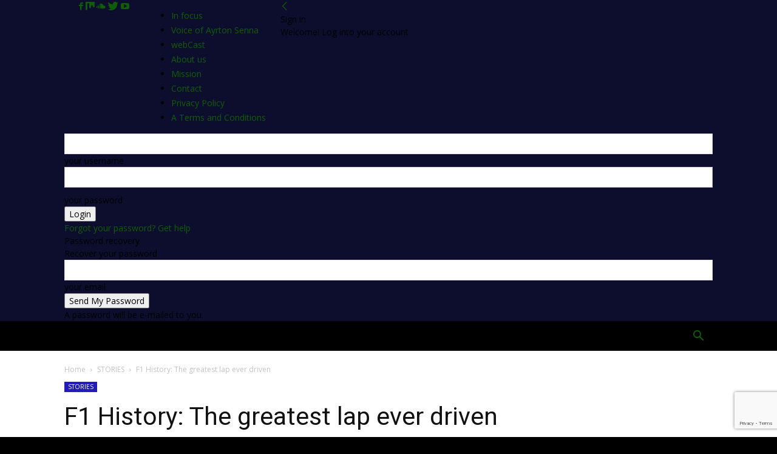

--- FILE ---
content_type: text/html; charset=UTF-8
request_url: https://www.ayrton-senna-dasilva.com/f1-history-the-greatest-lap-ever-driven/
body_size: 38602
content:
<!doctype html >
<!--[if IE 8]>    <html class="ie8" lang="en"> <![endif]-->
<!--[if IE 9]>    <html class="ie9" lang="en"> <![endif]-->
<!--[if gt IE 8]><!--> <html dir="ltr" lang="en-US"> <!--<![endif]-->
<head>
    
    <meta charset="UTF-8" />
    <meta name="viewport" content="width=device-width, initial-scale=1.0">
    <link rel="pingback" href="https://www.ayrton-senna-dasilva.com/xmlrpc.php" />
    
		<!-- All in One SEO 4.2.8 - aioseo.com -->
		<title>F1 History: The greatest lap ever driven | Ayrton Senna da Silva - Legacy Matters</title>
		<meta name="description" content="Subjective, of course. Some say Juan Manuel Fangio running down Mike Hawthorn on lap 21 of 22 at the Nurburgring in 1957, after setting record lap after..." />
		<meta name="robots" content="max-snippet:-1, max-image-preview:large, max-video-preview:-1" />
		<meta name="keywords" content="juan manuel fangio,nurburgring,mike hawthorn,tazio nuvolari,alfa-romeo,gilles villeneuve,rene arnoux,jean-pierre jabouille,formula 3,donington park,ford v8,michael schumacher,sauber,melbourne,ron dennis,nürburgring" />
		<link rel="canonical" href="https://www.ayrton-senna-dasilva.com/f1-history-the-greatest-lap-ever-driven/" />
		<meta name="generator" content="All in One SEO (AIOSEO) 4.2.8 " />
		<meta name="google" content="nositelinkssearchbox" />
		<script type="application/ld+json" class="aioseo-schema">
			{"@context":"https:\/\/schema.org","@graph":[{"@type":"Article","@id":"https:\/\/www.ayrton-senna-dasilva.com\/f1-history-the-greatest-lap-ever-driven\/#article","name":"F1 History: The greatest lap ever driven | Ayrton Senna da Silva - Legacy Matters","headline":"F1 History: The greatest lap ever driven","author":{"@id":"https:\/\/www.ayrton-senna-dasilva.com\/author\/sennasempre\/#author"},"publisher":{"@id":"https:\/\/www.ayrton-senna-dasilva.com\/#organization"},"image":{"@type":"ImageObject","url":"https:\/\/www.ayrton-senna-dasilva.com\/wp-content\/uploads\/2016\/11\/Ayrton-Senna-McLaren-Garage.jpg","width":700,"height":431,"caption":"Ayrton Senna in McLaren garage"},"datePublished":"2016-11-15T11:38:47+01:00","dateModified":"2016-11-15T11:38:47+01:00","inLanguage":"en-US","mainEntityOfPage":{"@id":"https:\/\/www.ayrton-senna-dasilva.com\/f1-history-the-greatest-lap-ever-driven\/#webpage"},"isPartOf":{"@id":"https:\/\/www.ayrton-senna-dasilva.com\/f1-history-the-greatest-lap-ever-driven\/#webpage"},"articleSection":"STORIES, Alfa-Romeo, Donington Park, Ford V8, Formula 3, Gilles Villeneuve, Jean-Pierre Jabouille, Juan Manuel Fangio, Melbourne, Michael Schumacher, Mike Hawthorn, N\u00fcrburgring, Rene Arnoux, Ron Dennis, Sauber, Tazio Nuvolari"},{"@type":"BreadcrumbList","@id":"https:\/\/www.ayrton-senna-dasilva.com\/f1-history-the-greatest-lap-ever-driven\/#breadcrumblist","itemListElement":[{"@type":"ListItem","@id":"https:\/\/www.ayrton-senna-dasilva.com\/#listItem","position":1,"item":{"@type":"WebPage","@id":"https:\/\/www.ayrton-senna-dasilva.com\/","name":"Home","description":"\"Legacy Matters\u201d celebrates the life and legacy of three-time world champion . Website inspired by beautiful stories and fully dedicated to Ayrton Senna.","url":"https:\/\/www.ayrton-senna-dasilva.com\/"},"nextItem":"https:\/\/www.ayrton-senna-dasilva.com\/f1-history-the-greatest-lap-ever-driven\/#listItem"},{"@type":"ListItem","@id":"https:\/\/www.ayrton-senna-dasilva.com\/f1-history-the-greatest-lap-ever-driven\/#listItem","position":2,"item":{"@type":"WebPage","@id":"https:\/\/www.ayrton-senna-dasilva.com\/f1-history-the-greatest-lap-ever-driven\/","name":"F1 History: The greatest lap ever driven","description":"Subjective, of course. Some say Juan Manuel Fangio running down Mike Hawthorn on lap 21 of 22 at the Nurburgring in 1957, after setting record lap after...","url":"https:\/\/www.ayrton-senna-dasilva.com\/f1-history-the-greatest-lap-ever-driven\/"},"previousItem":"https:\/\/www.ayrton-senna-dasilva.com\/#listItem"}]},{"@type":"Organization","@id":"https:\/\/www.ayrton-senna-dasilva.com\/#organization","name":"Ayrton Senna da Silva - Legacy Matters","url":"https:\/\/www.ayrton-senna-dasilva.com\/"},{"@type":"WebPage","@id":"https:\/\/www.ayrton-senna-dasilva.com\/f1-history-the-greatest-lap-ever-driven\/#webpage","url":"https:\/\/www.ayrton-senna-dasilva.com\/f1-history-the-greatest-lap-ever-driven\/","name":"F1 History: The greatest lap ever driven | Ayrton Senna da Silva - Legacy Matters","description":"Subjective, of course. Some say Juan Manuel Fangio running down Mike Hawthorn on lap 21 of 22 at the Nurburgring in 1957, after setting record lap after...","inLanguage":"en-US","isPartOf":{"@id":"https:\/\/www.ayrton-senna-dasilva.com\/#website"},"breadcrumb":{"@id":"https:\/\/www.ayrton-senna-dasilva.com\/f1-history-the-greatest-lap-ever-driven\/#breadcrumblist"},"author":"https:\/\/www.ayrton-senna-dasilva.com\/author\/sennasempre\/#author","creator":"https:\/\/www.ayrton-senna-dasilva.com\/author\/sennasempre\/#author","image":{"@type":"ImageObject","url":"https:\/\/www.ayrton-senna-dasilva.com\/wp-content\/uploads\/2016\/11\/Ayrton-Senna-McLaren-Garage.jpg","@id":"https:\/\/www.ayrton-senna-dasilva.com\/#mainImage","width":700,"height":431,"caption":"Ayrton Senna in McLaren garage"},"primaryImageOfPage":{"@id":"https:\/\/www.ayrton-senna-dasilva.com\/f1-history-the-greatest-lap-ever-driven\/#mainImage"},"datePublished":"2016-11-15T11:38:47+01:00","dateModified":"2016-11-15T11:38:47+01:00"},{"@type":"WebSite","@id":"https:\/\/www.ayrton-senna-dasilva.com\/#website","url":"https:\/\/www.ayrton-senna-dasilva.com\/","name":"Ayrton Senna da Silva - Legacy Matters","description":"\"Legacy Matters\u201d celebrates the life and legacy of three-time world champion . Website inspired by beautiful stories and fully dedicated to Ayrton Senna.","inLanguage":"en-US","publisher":{"@id":"https:\/\/www.ayrton-senna-dasilva.com\/#organization"}}]}
		</script>
		<script type="text/javascript" >
			window.ga=window.ga||function(){(ga.q=ga.q||[]).push(arguments)};ga.l=+new Date;
			ga('create', "UA-52552352-2", 'auto');
			ga('send', 'pageview');
		</script>
		<script async src="https://www.google-analytics.com/analytics.js"></script>
		<!-- All in One SEO -->

<link rel='dns-prefetch' href='//www.google.com' />
<link rel='dns-prefetch' href='//fonts.googleapis.com' />
<link rel="alternate" type="application/rss+xml" title="Ayrton Senna da Silva - Legacy Matters &raquo; Feed" href="https://www.ayrton-senna-dasilva.com/feed/" />
<link rel="alternate" type="application/rss+xml" title="Ayrton Senna da Silva - Legacy Matters &raquo; Comments Feed" href="https://www.ayrton-senna-dasilva.com/comments/feed/" />
<script type="text/javascript">
window._wpemojiSettings = {"baseUrl":"https:\/\/s.w.org\/images\/core\/emoji\/14.0.0\/72x72\/","ext":".png","svgUrl":"https:\/\/s.w.org\/images\/core\/emoji\/14.0.0\/svg\/","svgExt":".svg","source":{"concatemoji":"https:\/\/www.ayrton-senna-dasilva.com\/wp-includes\/js\/wp-emoji-release.min.js?ver=8e46d08663ae7c89ac952b5b1289b88f"}};
/*! This file is auto-generated */
!function(e,a,t){var n,r,o,i=a.createElement("canvas"),p=i.getContext&&i.getContext("2d");function s(e,t){var a=String.fromCharCode,e=(p.clearRect(0,0,i.width,i.height),p.fillText(a.apply(this,e),0,0),i.toDataURL());return p.clearRect(0,0,i.width,i.height),p.fillText(a.apply(this,t),0,0),e===i.toDataURL()}function c(e){var t=a.createElement("script");t.src=e,t.defer=t.type="text/javascript",a.getElementsByTagName("head")[0].appendChild(t)}for(o=Array("flag","emoji"),t.supports={everything:!0,everythingExceptFlag:!0},r=0;r<o.length;r++)t.supports[o[r]]=function(e){if(p&&p.fillText)switch(p.textBaseline="top",p.font="600 32px Arial",e){case"flag":return s([127987,65039,8205,9895,65039],[127987,65039,8203,9895,65039])?!1:!s([55356,56826,55356,56819],[55356,56826,8203,55356,56819])&&!s([55356,57332,56128,56423,56128,56418,56128,56421,56128,56430,56128,56423,56128,56447],[55356,57332,8203,56128,56423,8203,56128,56418,8203,56128,56421,8203,56128,56430,8203,56128,56423,8203,56128,56447]);case"emoji":return!s([129777,127995,8205,129778,127999],[129777,127995,8203,129778,127999])}return!1}(o[r]),t.supports.everything=t.supports.everything&&t.supports[o[r]],"flag"!==o[r]&&(t.supports.everythingExceptFlag=t.supports.everythingExceptFlag&&t.supports[o[r]]);t.supports.everythingExceptFlag=t.supports.everythingExceptFlag&&!t.supports.flag,t.DOMReady=!1,t.readyCallback=function(){t.DOMReady=!0},t.supports.everything||(n=function(){t.readyCallback()},a.addEventListener?(a.addEventListener("DOMContentLoaded",n,!1),e.addEventListener("load",n,!1)):(e.attachEvent("onload",n),a.attachEvent("onreadystatechange",function(){"complete"===a.readyState&&t.readyCallback()})),(e=t.source||{}).concatemoji?c(e.concatemoji):e.wpemoji&&e.twemoji&&(c(e.twemoji),c(e.wpemoji)))}(window,document,window._wpemojiSettings);
</script>
<style type="text/css">
img.wp-smiley,
img.emoji {
	display: inline !important;
	border: none !important;
	box-shadow: none !important;
	height: 1em !important;
	width: 1em !important;
	margin: 0 0.07em !important;
	vertical-align: -0.1em !important;
	background: none !important;
	padding: 0 !important;
}
</style>
	<link rel='stylesheet' id='wp-block-library-css' href='https://www.ayrton-senna-dasilva.com/wp-includes/css/dist/block-library/style.min.css?ver=8e46d08663ae7c89ac952b5b1289b88f' type='text/css' media='all' />
<link rel='stylesheet' id='classic-theme-styles-css' href='https://www.ayrton-senna-dasilva.com/wp-includes/css/classic-themes.min.css?ver=1' type='text/css' media='all' />
<style id='global-styles-inline-css' type='text/css'>
body{--wp--preset--color--black: #000000;--wp--preset--color--cyan-bluish-gray: #abb8c3;--wp--preset--color--white: #ffffff;--wp--preset--color--pale-pink: #f78da7;--wp--preset--color--vivid-red: #cf2e2e;--wp--preset--color--luminous-vivid-orange: #ff6900;--wp--preset--color--luminous-vivid-amber: #fcb900;--wp--preset--color--light-green-cyan: #7bdcb5;--wp--preset--color--vivid-green-cyan: #00d084;--wp--preset--color--pale-cyan-blue: #8ed1fc;--wp--preset--color--vivid-cyan-blue: #0693e3;--wp--preset--color--vivid-purple: #9b51e0;--wp--preset--gradient--vivid-cyan-blue-to-vivid-purple: linear-gradient(135deg,rgba(6,147,227,1) 0%,rgb(155,81,224) 100%);--wp--preset--gradient--light-green-cyan-to-vivid-green-cyan: linear-gradient(135deg,rgb(122,220,180) 0%,rgb(0,208,130) 100%);--wp--preset--gradient--luminous-vivid-amber-to-luminous-vivid-orange: linear-gradient(135deg,rgba(252,185,0,1) 0%,rgba(255,105,0,1) 100%);--wp--preset--gradient--luminous-vivid-orange-to-vivid-red: linear-gradient(135deg,rgba(255,105,0,1) 0%,rgb(207,46,46) 100%);--wp--preset--gradient--very-light-gray-to-cyan-bluish-gray: linear-gradient(135deg,rgb(238,238,238) 0%,rgb(169,184,195) 100%);--wp--preset--gradient--cool-to-warm-spectrum: linear-gradient(135deg,rgb(74,234,220) 0%,rgb(151,120,209) 20%,rgb(207,42,186) 40%,rgb(238,44,130) 60%,rgb(251,105,98) 80%,rgb(254,248,76) 100%);--wp--preset--gradient--blush-light-purple: linear-gradient(135deg,rgb(255,206,236) 0%,rgb(152,150,240) 100%);--wp--preset--gradient--blush-bordeaux: linear-gradient(135deg,rgb(254,205,165) 0%,rgb(254,45,45) 50%,rgb(107,0,62) 100%);--wp--preset--gradient--luminous-dusk: linear-gradient(135deg,rgb(255,203,112) 0%,rgb(199,81,192) 50%,rgb(65,88,208) 100%);--wp--preset--gradient--pale-ocean: linear-gradient(135deg,rgb(255,245,203) 0%,rgb(182,227,212) 50%,rgb(51,167,181) 100%);--wp--preset--gradient--electric-grass: linear-gradient(135deg,rgb(202,248,128) 0%,rgb(113,206,126) 100%);--wp--preset--gradient--midnight: linear-gradient(135deg,rgb(2,3,129) 0%,rgb(40,116,252) 100%);--wp--preset--duotone--dark-grayscale: url('#wp-duotone-dark-grayscale');--wp--preset--duotone--grayscale: url('#wp-duotone-grayscale');--wp--preset--duotone--purple-yellow: url('#wp-duotone-purple-yellow');--wp--preset--duotone--blue-red: url('#wp-duotone-blue-red');--wp--preset--duotone--midnight: url('#wp-duotone-midnight');--wp--preset--duotone--magenta-yellow: url('#wp-duotone-magenta-yellow');--wp--preset--duotone--purple-green: url('#wp-duotone-purple-green');--wp--preset--duotone--blue-orange: url('#wp-duotone-blue-orange');--wp--preset--font-size--small: 11px;--wp--preset--font-size--medium: 20px;--wp--preset--font-size--large: 32px;--wp--preset--font-size--x-large: 42px;--wp--preset--font-size--regular: 15px;--wp--preset--font-size--larger: 50px;--wp--preset--spacing--20: 0.44rem;--wp--preset--spacing--30: 0.67rem;--wp--preset--spacing--40: 1rem;--wp--preset--spacing--50: 1.5rem;--wp--preset--spacing--60: 2.25rem;--wp--preset--spacing--70: 3.38rem;--wp--preset--spacing--80: 5.06rem;}:where(.is-layout-flex){gap: 0.5em;}body .is-layout-flow > .alignleft{float: left;margin-inline-start: 0;margin-inline-end: 2em;}body .is-layout-flow > .alignright{float: right;margin-inline-start: 2em;margin-inline-end: 0;}body .is-layout-flow > .aligncenter{margin-left: auto !important;margin-right: auto !important;}body .is-layout-constrained > .alignleft{float: left;margin-inline-start: 0;margin-inline-end: 2em;}body .is-layout-constrained > .alignright{float: right;margin-inline-start: 2em;margin-inline-end: 0;}body .is-layout-constrained > .aligncenter{margin-left: auto !important;margin-right: auto !important;}body .is-layout-constrained > :where(:not(.alignleft):not(.alignright):not(.alignfull)){max-width: var(--wp--style--global--content-size);margin-left: auto !important;margin-right: auto !important;}body .is-layout-constrained > .alignwide{max-width: var(--wp--style--global--wide-size);}body .is-layout-flex{display: flex;}body .is-layout-flex{flex-wrap: wrap;align-items: center;}body .is-layout-flex > *{margin: 0;}:where(.wp-block-columns.is-layout-flex){gap: 2em;}.has-black-color{color: var(--wp--preset--color--black) !important;}.has-cyan-bluish-gray-color{color: var(--wp--preset--color--cyan-bluish-gray) !important;}.has-white-color{color: var(--wp--preset--color--white) !important;}.has-pale-pink-color{color: var(--wp--preset--color--pale-pink) !important;}.has-vivid-red-color{color: var(--wp--preset--color--vivid-red) !important;}.has-luminous-vivid-orange-color{color: var(--wp--preset--color--luminous-vivid-orange) !important;}.has-luminous-vivid-amber-color{color: var(--wp--preset--color--luminous-vivid-amber) !important;}.has-light-green-cyan-color{color: var(--wp--preset--color--light-green-cyan) !important;}.has-vivid-green-cyan-color{color: var(--wp--preset--color--vivid-green-cyan) !important;}.has-pale-cyan-blue-color{color: var(--wp--preset--color--pale-cyan-blue) !important;}.has-vivid-cyan-blue-color{color: var(--wp--preset--color--vivid-cyan-blue) !important;}.has-vivid-purple-color{color: var(--wp--preset--color--vivid-purple) !important;}.has-black-background-color{background-color: var(--wp--preset--color--black) !important;}.has-cyan-bluish-gray-background-color{background-color: var(--wp--preset--color--cyan-bluish-gray) !important;}.has-white-background-color{background-color: var(--wp--preset--color--white) !important;}.has-pale-pink-background-color{background-color: var(--wp--preset--color--pale-pink) !important;}.has-vivid-red-background-color{background-color: var(--wp--preset--color--vivid-red) !important;}.has-luminous-vivid-orange-background-color{background-color: var(--wp--preset--color--luminous-vivid-orange) !important;}.has-luminous-vivid-amber-background-color{background-color: var(--wp--preset--color--luminous-vivid-amber) !important;}.has-light-green-cyan-background-color{background-color: var(--wp--preset--color--light-green-cyan) !important;}.has-vivid-green-cyan-background-color{background-color: var(--wp--preset--color--vivid-green-cyan) !important;}.has-pale-cyan-blue-background-color{background-color: var(--wp--preset--color--pale-cyan-blue) !important;}.has-vivid-cyan-blue-background-color{background-color: var(--wp--preset--color--vivid-cyan-blue) !important;}.has-vivid-purple-background-color{background-color: var(--wp--preset--color--vivid-purple) !important;}.has-black-border-color{border-color: var(--wp--preset--color--black) !important;}.has-cyan-bluish-gray-border-color{border-color: var(--wp--preset--color--cyan-bluish-gray) !important;}.has-white-border-color{border-color: var(--wp--preset--color--white) !important;}.has-pale-pink-border-color{border-color: var(--wp--preset--color--pale-pink) !important;}.has-vivid-red-border-color{border-color: var(--wp--preset--color--vivid-red) !important;}.has-luminous-vivid-orange-border-color{border-color: var(--wp--preset--color--luminous-vivid-orange) !important;}.has-luminous-vivid-amber-border-color{border-color: var(--wp--preset--color--luminous-vivid-amber) !important;}.has-light-green-cyan-border-color{border-color: var(--wp--preset--color--light-green-cyan) !important;}.has-vivid-green-cyan-border-color{border-color: var(--wp--preset--color--vivid-green-cyan) !important;}.has-pale-cyan-blue-border-color{border-color: var(--wp--preset--color--pale-cyan-blue) !important;}.has-vivid-cyan-blue-border-color{border-color: var(--wp--preset--color--vivid-cyan-blue) !important;}.has-vivid-purple-border-color{border-color: var(--wp--preset--color--vivid-purple) !important;}.has-vivid-cyan-blue-to-vivid-purple-gradient-background{background: var(--wp--preset--gradient--vivid-cyan-blue-to-vivid-purple) !important;}.has-light-green-cyan-to-vivid-green-cyan-gradient-background{background: var(--wp--preset--gradient--light-green-cyan-to-vivid-green-cyan) !important;}.has-luminous-vivid-amber-to-luminous-vivid-orange-gradient-background{background: var(--wp--preset--gradient--luminous-vivid-amber-to-luminous-vivid-orange) !important;}.has-luminous-vivid-orange-to-vivid-red-gradient-background{background: var(--wp--preset--gradient--luminous-vivid-orange-to-vivid-red) !important;}.has-very-light-gray-to-cyan-bluish-gray-gradient-background{background: var(--wp--preset--gradient--very-light-gray-to-cyan-bluish-gray) !important;}.has-cool-to-warm-spectrum-gradient-background{background: var(--wp--preset--gradient--cool-to-warm-spectrum) !important;}.has-blush-light-purple-gradient-background{background: var(--wp--preset--gradient--blush-light-purple) !important;}.has-blush-bordeaux-gradient-background{background: var(--wp--preset--gradient--blush-bordeaux) !important;}.has-luminous-dusk-gradient-background{background: var(--wp--preset--gradient--luminous-dusk) !important;}.has-pale-ocean-gradient-background{background: var(--wp--preset--gradient--pale-ocean) !important;}.has-electric-grass-gradient-background{background: var(--wp--preset--gradient--electric-grass) !important;}.has-midnight-gradient-background{background: var(--wp--preset--gradient--midnight) !important;}.has-small-font-size{font-size: var(--wp--preset--font-size--small) !important;}.has-medium-font-size{font-size: var(--wp--preset--font-size--medium) !important;}.has-large-font-size{font-size: var(--wp--preset--font-size--large) !important;}.has-x-large-font-size{font-size: var(--wp--preset--font-size--x-large) !important;}
.wp-block-navigation a:where(:not(.wp-element-button)){color: inherit;}
:where(.wp-block-columns.is-layout-flex){gap: 2em;}
.wp-block-pullquote{font-size: 1.5em;line-height: 1.6;}
</style>
<link rel='stylesheet' id='contact-form-7-css' href='https://www.ayrton-senna-dasilva.com/wp-content/plugins/contact-form-7/includes/css/styles.css?ver=5.6.4' type='text/css' media='all' />
<link rel='stylesheet' id='td-plugin-multi-purpose-css' href='https://www.ayrton-senna-dasilva.com/wp-content/plugins/td-composer/td-multi-purpose/style.css?ver=e815948e5c9ec5801de67b92a1d5a59fxx' type='text/css' media='all' />
<link rel='stylesheet' id='google-fonts-style-css' href='https://fonts.googleapis.com/css?family=Basic%3A400%7COpen+Sans%3A400%2C600%2C700%7CRoboto%3A400%2C500%2C700&#038;display=swap&#038;ver=12.1.1' type='text/css' media='all' />
<link rel='stylesheet' id='td-theme-css' href='https://www.ayrton-senna-dasilva.com/wp-content/themes/Newspaper/style.css?ver=12.1.1' type='text/css' media='all' />
<style id='td-theme-inline-css' type='text/css'>
    
        @media (max-width: 767px) {
            .td-header-desktop-wrap {
                display: none;
            }
        }
        @media (min-width: 767px) {
            .td-header-mobile-wrap {
                display: none;
            }
        }
    
	
</style>
<link rel='stylesheet' id='td-legacy-framework-front-style-css' href='https://www.ayrton-senna-dasilva.com/wp-content/plugins/td-composer/legacy/Newspaper/assets/css/td_legacy_main.css?ver=e815948e5c9ec5801de67b92a1d5a59fxx' type='text/css' media='all' />
<link rel='stylesheet' id='td-standard-pack-framework-front-style-css' href='https://www.ayrton-senna-dasilva.com/wp-content/plugins/td-standard-pack/Newspaper/assets/css/td_standard_pack_main.css?ver=48767bfdc5698c9103b4ef9b700012fd' type='text/css' media='all' />
<link rel='stylesheet' id='tdb_style_cloud_templates_front-css' href='https://www.ayrton-senna-dasilva.com/wp-content/plugins/td-cloud-library/assets/css/tdb_main.css?ver=87b3292f51aec51c00e6ce7db9b73ed1' type='text/css' media='all' />
<script type='text/javascript' src='https://www.ayrton-senna-dasilva.com/wp-includes/js/jquery/jquery.min.js?ver=3.6.1' id='jquery-core-js'></script>
<script type='text/javascript' src='https://www.ayrton-senna-dasilva.com/wp-includes/js/jquery/jquery-migrate.min.js?ver=3.3.2' id='jquery-migrate-js'></script>
<link rel="https://api.w.org/" href="https://www.ayrton-senna-dasilva.com/wp-json/" /><link rel="alternate" type="application/json" href="https://www.ayrton-senna-dasilva.com/wp-json/wp/v2/posts/1305" /><link rel="EditURI" type="application/rsd+xml" title="RSD" href="https://www.ayrton-senna-dasilva.com/xmlrpc.php?rsd" />
<link rel="alternate" type="application/json+oembed" href="https://www.ayrton-senna-dasilva.com/wp-json/oembed/1.0/embed?url=https%3A%2F%2Fwww.ayrton-senna-dasilva.com%2Ff1-history-the-greatest-lap-ever-driven%2F" />
<link rel="alternate" type="text/xml+oembed" href="https://www.ayrton-senna-dasilva.com/wp-json/oembed/1.0/embed?url=https%3A%2F%2Fwww.ayrton-senna-dasilva.com%2Ff1-history-the-greatest-lap-ever-driven%2F&#038;format=xml" />
<!--[if lt IE 9]><script src="https://cdnjs.cloudflare.com/ajax/libs/html5shiv/3.7.3/html5shiv.js"></script><![endif]-->
        <script>
        window.tdb_globals = {"wpRestNonce":"0b9207f6d1","wpRestUrl":"https:\/\/www.ayrton-senna-dasilva.com\/wp-json\/","permalinkStructure":"\/%postname%\/","globalSettings":{"tdcSavingHistory":false},"isAjax":false,"isAdminBarShowing":false,"autoloadScrollPercent":50,"postAutoloadStatus":"off","origPostEditUrl":null};
    </script>
    
    <style id="tdb-global-colors">
        :root {--accent-color: #fff;}
    </style>
	
			<script>
				window.tdwGlobal = {"adminUrl":"https:\/\/www.ayrton-senna-dasilva.com\/wp-admin\/","wpRestNonce":"0b9207f6d1","wpRestUrl":"https:\/\/www.ayrton-senna-dasilva.com\/wp-json\/","permalinkStructure":"\/%postname%\/"};
			</script>
			    <script>
        window.tdaGlobal = {"adminUrl":"https:\/\/www.ayrton-senna-dasilva.com\/wp-admin\/","wpRestNonce":"0b9207f6d1","wpRestUrl":"https:\/\/www.ayrton-senna-dasilva.com\/wp-json\/","permalinkStructure":"\/%postname%\/","postId":1305};
    </script>
    
<!-- JS generated by theme -->

<script>
    
    

	    var tdBlocksArray = []; //here we store all the items for the current page

	    //td_block class - each ajax block uses a object of this class for requests
	    function tdBlock() {
		    this.id = '';
		    this.block_type = 1; //block type id (1-234 etc)
		    this.atts = '';
		    this.td_column_number = '';
		    this.td_current_page = 1; //
		    this.post_count = 0; //from wp
		    this.found_posts = 0; //from wp
		    this.max_num_pages = 0; //from wp
		    this.td_filter_value = ''; //current live filter value
		    this.is_ajax_running = false;
		    this.td_user_action = ''; // load more or infinite loader (used by the animation)
		    this.header_color = '';
		    this.ajax_pagination_infinite_stop = ''; //show load more at page x
	    }


        // td_js_generator - mini detector
        (function(){
            var htmlTag = document.getElementsByTagName("html")[0];

	        if ( navigator.userAgent.indexOf("MSIE 10.0") > -1 ) {
                htmlTag.className += ' ie10';
            }

            if ( !!navigator.userAgent.match(/Trident.*rv\:11\./) ) {
                htmlTag.className += ' ie11';
            }

	        if ( navigator.userAgent.indexOf("Edge") > -1 ) {
                htmlTag.className += ' ieEdge';
            }

            if ( /(iPad|iPhone|iPod)/g.test(navigator.userAgent) ) {
                htmlTag.className += ' td-md-is-ios';
            }

            var user_agent = navigator.userAgent.toLowerCase();
            if ( user_agent.indexOf("android") > -1 ) {
                htmlTag.className += ' td-md-is-android';
            }

            if ( -1 !== navigator.userAgent.indexOf('Mac OS X')  ) {
                htmlTag.className += ' td-md-is-os-x';
            }

            if ( /chrom(e|ium)/.test(navigator.userAgent.toLowerCase()) ) {
               htmlTag.className += ' td-md-is-chrome';
            }

            if ( -1 !== navigator.userAgent.indexOf('Firefox') ) {
                htmlTag.className += ' td-md-is-firefox';
            }

            if ( -1 !== navigator.userAgent.indexOf('Safari') && -1 === navigator.userAgent.indexOf('Chrome') ) {
                htmlTag.className += ' td-md-is-safari';
            }

            if( -1 !== navigator.userAgent.indexOf('IEMobile') ){
                htmlTag.className += ' td-md-is-iemobile';
            }

        })();




        var tdLocalCache = {};

        ( function () {
            "use strict";

            tdLocalCache = {
                data: {},
                remove: function (resource_id) {
                    delete tdLocalCache.data[resource_id];
                },
                exist: function (resource_id) {
                    return tdLocalCache.data.hasOwnProperty(resource_id) && tdLocalCache.data[resource_id] !== null;
                },
                get: function (resource_id) {
                    return tdLocalCache.data[resource_id];
                },
                set: function (resource_id, cachedData) {
                    tdLocalCache.remove(resource_id);
                    tdLocalCache.data[resource_id] = cachedData;
                }
            };
        })();

    
    
var td_viewport_interval_list=[{"limitBottom":767,"sidebarWidth":228},{"limitBottom":1018,"sidebarWidth":300},{"limitBottom":1140,"sidebarWidth":324}];
var tdc_is_installed="yes";
var td_ajax_url="https:\/\/www.ayrton-senna-dasilva.com\/wp-admin\/admin-ajax.php?td_theme_name=Newspaper&v=12.1.1";
var td_get_template_directory_uri="https:\/\/www.ayrton-senna-dasilva.com\/wp-content\/plugins\/td-composer\/legacy\/common";
var tds_snap_menu="snap";
var tds_logo_on_sticky="";
var tds_header_style="3";
var td_please_wait="Please wait...";
var td_email_user_pass_incorrect="User or password incorrect!";
var td_email_user_incorrect="Email or username incorrect!";
var td_email_incorrect="Email incorrect!";
var td_user_incorrect="Username incorrect!";
var td_email_user_empty="Email or username empty!";
var td_pass_empty="Pass empty!";
var td_pass_pattern_incorrect="Invalid Pass Pattern!";
var td_retype_pass_incorrect="Retyped Pass incorrect!";
var tds_more_articles_on_post_enable="show";
var tds_more_articles_on_post_time_to_wait="2";
var tds_more_articles_on_post_pages_distance_from_top=7500;
var tds_theme_color_site_wide="#0e5e08";
var tds_smart_sidebar="enabled";
var tdThemeName="Newspaper";
var td_magnific_popup_translation_tPrev="Previous (Left arrow key)";
var td_magnific_popup_translation_tNext="Next (Right arrow key)";
var td_magnific_popup_translation_tCounter="%curr% of %total%";
var td_magnific_popup_translation_ajax_tError="The content from %url% could not be loaded.";
var td_magnific_popup_translation_image_tError="The image #%curr% could not be loaded.";
var tdBlockNonce="328b3559d8";
var tdDateNamesI18n={"month_names":["January","February","March","April","May","June","July","August","September","October","November","December"],"month_names_short":["Jan","Feb","Mar","Apr","May","Jun","Jul","Aug","Sep","Oct","Nov","Dec"],"day_names":["Sunday","Monday","Tuesday","Wednesday","Thursday","Friday","Saturday"],"day_names_short":["Sun","Mon","Tue","Wed","Thu","Fri","Sat"]};
var td_ad_background_click_link="";
var td_ad_background_click_target="";
</script>


<!-- Header style compiled by theme -->

<style>
    
.td-header-wrap .black-menu .sf-menu > .current-menu-item > a,
    .td-header-wrap .black-menu .sf-menu > .current-menu-ancestor > a,
    .td-header-wrap .black-menu .sf-menu > .current-category-ancestor > a,
    .td-header-wrap .black-menu .sf-menu > li > a:hover,
    .td-header-wrap .black-menu .sf-menu > .sfHover > a,
    .sf-menu > .current-menu-item > a:after,
    .sf-menu > .current-menu-ancestor > a:after,
    .sf-menu > .current-category-ancestor > a:after,
    .sf-menu > li:hover > a:after,
    .sf-menu > .sfHover > a:after,
    .header-search-wrap .td-drop-down-search:after,
    .header-search-wrap .td-drop-down-search .btn:hover,
    input[type=submit]:hover,
    .td-read-more a,
    .td-post-category:hover,
    .td_top_authors .td-active .td-author-post-count,
    .td_top_authors .td-active .td-author-comments-count,
    .td_top_authors .td_mod_wrap:hover .td-author-post-count,
    .td_top_authors .td_mod_wrap:hover .td-author-comments-count,
    .td-404-sub-sub-title a:hover,
    .td-search-form-widget .wpb_button:hover,
    .td-rating-bar-wrap div,
    .dropcap,
    .td_wrapper_video_playlist .td_video_controls_playlist_wrapper,
    .wpb_default,
    .wpb_default:hover,
    .td-left-smart-list:hover,
    .td-right-smart-list:hover,
    #bbpress-forums button:hover,
    .bbp_widget_login .button:hover,
    .td-footer-wrapper .td-post-category,
    .td-footer-wrapper .widget_product_search input[type="submit"]:hover,
    .single-product .product .summary .cart .button:hover,
    .td-next-prev-wrap a:hover,
    .td-load-more-wrap a:hover,
    .td-post-small-box a:hover,
    .page-nav .current,
    .page-nav:first-child > div,
    #bbpress-forums .bbp-pagination .current,
    #bbpress-forums #bbp-single-user-details #bbp-user-navigation li.current a,
    .td-theme-slider:hover .slide-meta-cat a,
    a.vc_btn-black:hover,
    .td-trending-now-wrapper:hover .td-trending-now-title,
    .td-scroll-up,
    .td-smart-list-button:hover,
    .td-weather-information:before,
    .td-weather-week:before,
    .td_block_exchange .td-exchange-header:before,
    .td-pulldown-syle-2 .td-subcat-dropdown ul:after,
    .td_block_template_9 .td-block-title:after,
    .td_block_template_15 .td-block-title:before,
    div.wpforms-container .wpforms-form div.wpforms-submit-container button[type=submit],
    .td-close-video-fixed {
        background-color: #0e5e08;
    }

    .td_block_template_4 .td-related-title .td-cur-simple-item:before {
        border-color: #0e5e08 transparent transparent transparent !important;
    }
    
    
    .td_block_template_4 .td-related-title .td-cur-simple-item,
    .td_block_template_3 .td-related-title .td-cur-simple-item,
    .td_block_template_9 .td-related-title:after {
        background-color: #0e5e08;
    }

    a,
    cite a:hover,
    .td-page-content blockquote p,
    .td-post-content blockquote p,
    .mce-content-body blockquote p,
    .comment-content blockquote p,
    .wpb_text_column blockquote p,
    .td_block_text_with_title blockquote p,
    .td_module_wrap:hover .entry-title a,
    .td-subcat-filter .td-subcat-list a:hover,
    .td-subcat-filter .td-subcat-dropdown a:hover,
    .td_quote_on_blocks,
    .dropcap2,
    .dropcap3,
    .td_top_authors .td-active .td-authors-name a,
    .td_top_authors .td_mod_wrap:hover .td-authors-name a,
    .td-post-next-prev-content a:hover,
    .author-box-wrap .td-author-social a:hover,
    .td-author-name a:hover,
    .td-author-url a:hover,
    .comment-reply-link:hover,
    .logged-in-as a:hover,
    #cancel-comment-reply-link:hover,
    .td-search-query,
    .widget a:hover,
    .td_wp_recentcomments a:hover,
    .archive .widget_archive .current,
    .archive .widget_archive .current a,
    .widget_calendar tfoot a:hover,
    #bbpress-forums li.bbp-header .bbp-reply-content span a:hover,
    #bbpress-forums .bbp-forum-freshness a:hover,
    #bbpress-forums .bbp-topic-freshness a:hover,
    #bbpress-forums .bbp-forums-list li a:hover,
    #bbpress-forums .bbp-forum-title:hover,
    #bbpress-forums .bbp-topic-permalink:hover,
    #bbpress-forums .bbp-topic-started-by a:hover,
    #bbpress-forums .bbp-topic-started-in a:hover,
    #bbpress-forums .bbp-body .super-sticky li.bbp-topic-title .bbp-topic-permalink,
    #bbpress-forums .bbp-body .sticky li.bbp-topic-title .bbp-topic-permalink,
    .widget_display_replies .bbp-author-name,
    .widget_display_topics .bbp-author-name,
    .td-subfooter-menu li a:hover,
    a.vc_btn-black:hover,
    .td-smart-list-dropdown-wrap .td-smart-list-button:hover,
    .td-instagram-user a,
    .td-block-title-wrap .td-wrapper-pulldown-filter .td-pulldown-filter-display-option:hover,
    .td-block-title-wrap .td-wrapper-pulldown-filter .td-pulldown-filter-display-option:hover i,
    .td-block-title-wrap .td-wrapper-pulldown-filter .td-pulldown-filter-link:hover,
    .td-block-title-wrap .td-wrapper-pulldown-filter .td-pulldown-filter-item .td-cur-simple-item,
    .td_block_template_2 .td-related-title .td-cur-simple-item,
    .td_block_template_5 .td-related-title .td-cur-simple-item,
    .td_block_template_6 .td-related-title .td-cur-simple-item,
    .td_block_template_7 .td-related-title .td-cur-simple-item,
    .td_block_template_8 .td-related-title .td-cur-simple-item,
    .td_block_template_9 .td-related-title .td-cur-simple-item,
    .td_block_template_10 .td-related-title .td-cur-simple-item,
    .td_block_template_11 .td-related-title .td-cur-simple-item,
    .td_block_template_12 .td-related-title .td-cur-simple-item,
    .td_block_template_13 .td-related-title .td-cur-simple-item,
    .td_block_template_14 .td-related-title .td-cur-simple-item,
    .td_block_template_15 .td-related-title .td-cur-simple-item,
    .td_block_template_16 .td-related-title .td-cur-simple-item,
    .td_block_template_17 .td-related-title .td-cur-simple-item,
    .td-theme-wrap .sf-menu ul .td-menu-item > a:hover,
    .td-theme-wrap .sf-menu ul .sfHover > a,
    .td-theme-wrap .sf-menu ul .current-menu-ancestor > a,
    .td-theme-wrap .sf-menu ul .current-category-ancestor > a,
    .td-theme-wrap .sf-menu ul .current-menu-item > a,
    .td_outlined_btn,
     .td_block_categories_tags .td-ct-item:hover {
        color: #0e5e08;
    }

    a.vc_btn-black.vc_btn_square_outlined:hover,
    a.vc_btn-black.vc_btn_outlined:hover {
        color: #0e5e08 !important;
    }

    .td-next-prev-wrap a:hover,
    .td-load-more-wrap a:hover,
    .td-post-small-box a:hover,
    .page-nav .current,
    .page-nav:first-child > div,
    #bbpress-forums .bbp-pagination .current,
    .post .td_quote_box,
    .page .td_quote_box,
    a.vc_btn-black:hover,
    .td_block_template_5 .td-block-title > *,
    .td_outlined_btn {
        border-color: #0e5e08;
    }

    .td_wrapper_video_playlist .td_video_currently_playing:after {
        border-color: #0e5e08 !important;
    }

    .header-search-wrap .td-drop-down-search:before {
        border-color: transparent transparent #0e5e08 transparent;
    }

    .block-title > span,
    .block-title > a,
    .block-title > label,
    .widgettitle,
    .widgettitle:after,
    .td-trending-now-title,
    .td-trending-now-wrapper:hover .td-trending-now-title,
    .wpb_tabs li.ui-tabs-active a,
    .wpb_tabs li:hover a,
    .vc_tta-container .vc_tta-color-grey.vc_tta-tabs-position-top.vc_tta-style-classic .vc_tta-tabs-container .vc_tta-tab.vc_active > a,
    .vc_tta-container .vc_tta-color-grey.vc_tta-tabs-position-top.vc_tta-style-classic .vc_tta-tabs-container .vc_tta-tab:hover > a,
    .td_block_template_1 .td-related-title .td-cur-simple-item,
    .td-subcat-filter .td-subcat-dropdown:hover .td-subcat-more, 
    .td_3D_btn,
    .td_shadow_btn,
    .td_default_btn,
    .td_round_btn, 
    .td_outlined_btn:hover {
    	background-color: #0e5e08;
    }
    .block-title,
    .td_block_template_1 .td-related-title,
    .wpb_tabs .wpb_tabs_nav,
    .vc_tta-container .vc_tta-color-grey.vc_tta-tabs-position-top.vc_tta-style-classic .vc_tta-tabs-container {
        border-color: #0e5e08;
    }
    .td_block_wrap .td-subcat-item a.td-cur-simple-item {
	    color: #0e5e08;
	}


    
    .td-grid-style-4 .entry-title
    {
        background-color: rgba(14, 94, 8, 0.7);
    }


    
    .white-popup-block:after {
        background: rgba(42,128,203,0.8);
        background: -moz-linear-gradient(45deg, rgba(42,128,203,0.8) 0%, rgba(66, 189, 205, 0.8) 100%);
        background: -webkit-gradient(left bottom, right top, color-stop(0%, rgba(42,128,203,0.8)), color-stop(100%, rgba(66, 189, 205, 0.8)));
        background: -webkit-linear-gradient(45deg, rgba(42,128,203,0.8) 0%, rgba(66, 189, 205, 0.8) 100%);
        background: linear-gradient(45deg, rgba(42,128,203,0.8) 0%, rgba(66, 189, 205, 0.8) 100%);
    }.td-header-style-12 .td-header-menu-wrap-full,
    .td-header-style-12 .td-affix,
    .td-grid-style-1.td-hover-1 .td-big-grid-post:hover .td-post-category,
    .td-grid-style-5.td-hover-1 .td-big-grid-post:hover .td-post-category,
    .td_category_template_3 .td-current-sub-category,
    .td_category_template_8 .td-category-header .td-category a.td-current-sub-category,
    .td_category_template_4 .td-category-siblings .td-category a:hover,
     .td_block_big_grid_9.td-grid-style-1 .td-post-category,
    .td_block_big_grid_9.td-grid-style-5 .td-post-category,
    .td-grid-style-6.td-hover-1 .td-module-thumb:after,
     .tdm-menu-active-style5 .td-header-menu-wrap .sf-menu > .current-menu-item > a,
    .tdm-menu-active-style5 .td-header-menu-wrap .sf-menu > .current-menu-ancestor > a,
    .tdm-menu-active-style5 .td-header-menu-wrap .sf-menu > .current-category-ancestor > a,
    .tdm-menu-active-style5 .td-header-menu-wrap .sf-menu > li > a:hover,
    .tdm-menu-active-style5 .td-header-menu-wrap .sf-menu > .sfHover > a {
        background-color: #0e5e08;
    }
    
    .td_mega_menu_sub_cats .cur-sub-cat,
    .td-mega-span h3 a:hover,
    .td_mod_mega_menu:hover .entry-title a,
    .header-search-wrap .result-msg a:hover,
    .td-header-top-menu .td-drop-down-search .td_module_wrap:hover .entry-title a,
    .td-header-top-menu .td-icon-search:hover,
    .td-header-wrap .result-msg a:hover,
    .top-header-menu li a:hover,
    .top-header-menu .current-menu-item > a,
    .top-header-menu .current-menu-ancestor > a,
    .top-header-menu .current-category-ancestor > a,
    .td-social-icon-wrap > a:hover,
    .td-header-sp-top-widget .td-social-icon-wrap a:hover,
    .td_mod_related_posts:hover h3 > a,
    .td-post-template-11 .td-related-title .td-related-left:hover,
    .td-post-template-11 .td-related-title .td-related-right:hover,
    .td-post-template-11 .td-related-title .td-cur-simple-item,
    .td-post-template-11 .td_block_related_posts .td-next-prev-wrap a:hover,
    .td-category-header .td-pulldown-category-filter-link:hover,
    .td-category-siblings .td-subcat-dropdown a:hover,
    .td-category-siblings .td-subcat-dropdown a.td-current-sub-category,
    .footer-text-wrap .footer-email-wrap a,
    .footer-social-wrap a:hover,
    .td_module_17 .td-read-more a:hover,
    .td_module_18 .td-read-more a:hover,
    .td_module_19 .td-post-author-name a:hover,
    .td-pulldown-syle-2 .td-subcat-dropdown:hover .td-subcat-more span,
    .td-pulldown-syle-2 .td-subcat-dropdown:hover .td-subcat-more i,
    .td-pulldown-syle-3 .td-subcat-dropdown:hover .td-subcat-more span,
    .td-pulldown-syle-3 .td-subcat-dropdown:hover .td-subcat-more i,
    .tdm-menu-active-style3 .tdm-header.td-header-wrap .sf-menu > .current-category-ancestor > a,
    .tdm-menu-active-style3 .tdm-header.td-header-wrap .sf-menu > .current-menu-ancestor > a,
    .tdm-menu-active-style3 .tdm-header.td-header-wrap .sf-menu > .current-menu-item > a,
    .tdm-menu-active-style3 .tdm-header.td-header-wrap .sf-menu > .sfHover > a,
    .tdm-menu-active-style3 .tdm-header.td-header-wrap .sf-menu > li > a:hover {
        color: #0e5e08;
    }
    
    .td-mega-menu-page .wpb_content_element ul li a:hover,
    .td-theme-wrap .td-aj-search-results .td_module_wrap:hover .entry-title a,
    .td-theme-wrap .header-search-wrap .result-msg a:hover {
        color: #0e5e08 !important;
    }
    
    .td_category_template_8 .td-category-header .td-category a.td-current-sub-category,
    .td_category_template_4 .td-category-siblings .td-category a:hover,
    .tdm-menu-active-style4 .tdm-header .sf-menu > .current-menu-item > a,
    .tdm-menu-active-style4 .tdm-header .sf-menu > .current-menu-ancestor > a,
    .tdm-menu-active-style4 .tdm-header .sf-menu > .current-category-ancestor > a,
    .tdm-menu-active-style4 .tdm-header .sf-menu > li > a:hover,
    .tdm-menu-active-style4 .tdm-header .sf-menu > .sfHover > a {
        border-color: #0e5e08;
    }
    
    


    
    .td-header-wrap .td-header-top-menu-full,
    .td-header-wrap .top-header-menu .sub-menu,
    .tdm-header-style-1.td-header-wrap .td-header-top-menu-full,
    .tdm-header-style-1.td-header-wrap .top-header-menu .sub-menu,
    .tdm-header-style-2.td-header-wrap .td-header-top-menu-full,
    .tdm-header-style-2.td-header-wrap .top-header-menu .sub-menu,
    .tdm-header-style-3.td-header-wrap .td-header-top-menu-full,
    .tdm-header-style-3.td-header-wrap .top-header-menu .sub-menu {
        background-color: #0d0e2d;
    }
    .td-header-style-8 .td-header-top-menu-full {
        background-color: transparent;
    }
    .td-header-style-8 .td-header-top-menu-full .td-header-top-menu {
        background-color: #0d0e2d;
        padding-left: 15px;
        padding-right: 15px;
    }

    .td-header-wrap .td-header-top-menu-full .td-header-top-menu,
    .td-header-wrap .td-header-top-menu-full {
        border-bottom: none;
    }


    
    .top-header-menu .current-menu-item > a,
    .top-header-menu .current-menu-ancestor > a,
    .top-header-menu .current-category-ancestor > a,
    .top-header-menu li a:hover,
    .td-header-sp-top-widget .td-icon-search:hover {
        color: #ddbb54;
    }

    
    .td-header-wrap .td-header-sp-top-widget i.td-icon-font:hover {
        color: #ddbb54;
    }


    
    .td-header-wrap .td-header-menu-wrap-full,
    .td-header-menu-wrap.td-affix,
    .td-header-style-3 .td-header-main-menu,
    .td-header-style-3 .td-affix .td-header-main-menu,
    .td-header-style-4 .td-header-main-menu,
    .td-header-style-4 .td-affix .td-header-main-menu,
    .td-header-style-8 .td-header-menu-wrap.td-affix,
    .td-header-style-8 .td-header-top-menu-full {
        background-color: rgba(0,0,0,0.44);
    }
    .td-boxed-layout .td-header-style-3 .td-header-menu-wrap,
    .td-boxed-layout .td-header-style-4 .td-header-menu-wrap,
    .td-header-style-3 .td_stretch_content .td-header-menu-wrap,
    .td-header-style-4 .td_stretch_content .td-header-menu-wrap {
    	background-color: rgba(0,0,0,0.44) !important;
    }
    @media (min-width: 1019px) {
        .td-header-style-1 .td-header-sp-recs,
        .td-header-style-1 .td-header-sp-logo {
            margin-bottom: 28px;
        }
    }
    @media (min-width: 768px) and (max-width: 1018px) {
        .td-header-style-1 .td-header-sp-recs,
        .td-header-style-1 .td-header-sp-logo {
            margin-bottom: 14px;
        }
    }
    .td-header-style-7 .td-header-top-menu {
        border-bottom: none;
    }

    
    .sf-menu > .current-menu-item > a:after,
    .sf-menu > .current-menu-ancestor > a:after,
    .sf-menu > .current-category-ancestor > a:after,
    .sf-menu > li:hover > a:after,
    .sf-menu > .sfHover > a:after,
    .td_block_mega_menu .td-next-prev-wrap a:hover,
    .td-mega-span .td-post-category:hover,
     .td-header-wrap .black-menu .sf-menu > li > a:hover,
    .td-header-wrap .black-menu .sf-menu > .current-menu-ancestor > a,
    .td-header-wrap .black-menu .sf-menu > .sfHover > a,
    .td-header-wrap .black-menu .sf-menu > .current-menu-item > a,
    .td-header-wrap .black-menu .sf-menu > .current-menu-ancestor > a,
    .td-header-wrap .black-menu .sf-menu > .current-category-ancestor > a,
    .tdm-menu-active-style5 .tdm-header .td-header-menu-wrap .sf-menu > .current-menu-item > a,
    .tdm-menu-active-style5 .tdm-header .td-header-menu-wrap .sf-menu > .current-menu-ancestor > a,
    .tdm-menu-active-style5 .tdm-header .td-header-menu-wrap .sf-menu > .current-category-ancestor > a,
    .tdm-menu-active-style5 .tdm-header .td-header-menu-wrap .sf-menu > li > a:hover,
    .tdm-menu-active-style5 .tdm-header .td-header-menu-wrap .sf-menu > .sfHover > a {
        background-color: rgba(221,26,26,0.75);
    }
    .td_block_mega_menu .td-next-prev-wrap a:hover,
    .tdm-menu-active-style4 .tdm-header .sf-menu > .current-menu-item > a,
    .tdm-menu-active-style4 .tdm-header .sf-menu > .current-menu-ancestor > a,
    .tdm-menu-active-style4 .tdm-header .sf-menu > .current-category-ancestor > a,
    .tdm-menu-active-style4 .tdm-header .sf-menu > li > a:hover,
    .tdm-menu-active-style4 .tdm-header .sf-menu > .sfHover > a {
        border-color: rgba(221,26,26,0.75);
    }
    .header-search-wrap .td-drop-down-search:before {
        border-color: transparent transparent rgba(221,26,26,0.75) transparent;
    }
    .td_mega_menu_sub_cats .cur-sub-cat,
    .td_mod_mega_menu:hover .entry-title a,
    .td-theme-wrap .sf-menu ul .td-menu-item > a:hover,
    .td-theme-wrap .sf-menu ul .sfHover > a,
    .td-theme-wrap .sf-menu ul .current-menu-ancestor > a,
    .td-theme-wrap .sf-menu ul .current-category-ancestor > a,
    .td-theme-wrap .sf-menu ul .current-menu-item > a,
    .tdm-menu-active-style3 .tdm-header.td-header-wrap .sf-menu > .current-menu-item > a,
    .tdm-menu-active-style3 .tdm-header.td-header-wrap .sf-menu > .current-menu-ancestor > a,
    .tdm-menu-active-style3 .tdm-header.td-header-wrap .sf-menu > .current-category-ancestor > a,
    .tdm-menu-active-style3 .tdm-header.td-header-wrap .sf-menu > li > a:hover,
    .tdm-menu-active-style3 .tdm-header.td-header-wrap .sf-menu > .sfHover > a {
        color: rgba(221,26,26,0.75);
    }
    

    
    .td-theme-wrap .sf-menu .td-normal-menu .td-menu-item > a:hover,
    .td-theme-wrap .sf-menu .td-normal-menu .sfHover > a,
    .td-theme-wrap .sf-menu .td-normal-menu .current-menu-ancestor > a,
    .td-theme-wrap .sf-menu .td-normal-menu .current-category-ancestor > a,
    .td-theme-wrap .sf-menu .td-normal-menu .current-menu-item > a {
        background-color: rgba(193,193,193,0.9);
    }
    
    .td-header-bg:before {
        background-image: url('https://www.ayrton-senna-dasilva.com/wp-content/uploads/2018/11/Senna-Official.jpg');
    }

    
    .td-footer-wrapper,
    .td-footer-wrapper .td_block_template_7 .td-block-title > *,
    .td-footer-wrapper .td_block_template_17 .td-block-title,
    .td-footer-wrapper .td-block-title-wrap .td-wrapper-pulldown-filter {
        background-color: rgba(0,0,0,0.64);
    }

    
    .td-footer-wrapper,
    .td-footer-wrapper a,
    .td-footer-wrapper .block-title a,
    .td-footer-wrapper .block-title span,
    .td-footer-wrapper .block-title label,
    .td-footer-wrapper .td-excerpt,
    .td-footer-wrapper .td-post-author-name span,
    .td-footer-wrapper .td-post-date,
    .td-footer-wrapper .td-social-style3 .td_social_type a,
    .td-footer-wrapper .td-social-style3,
    .td-footer-wrapper .td-social-style4 .td_social_type a,
    .td-footer-wrapper .td-social-style4,
    .td-footer-wrapper .td-social-style9,
    .td-footer-wrapper .td-social-style10,
    .td-footer-wrapper .td-social-style2 .td_social_type a,
    .td-footer-wrapper .td-social-style8 .td_social_type a,
    .td-footer-wrapper .td-social-style2 .td_social_type,
    .td-footer-wrapper .td-social-style8 .td_social_type,
    .td-footer-template-13 .td-social-name,
    .td-footer-wrapper .td_block_template_7 .td-block-title > * {
        color: #bababa;
    }

    .td-footer-wrapper .widget_calendar th,
    .td-footer-wrapper .widget_calendar td,
    .td-footer-wrapper .td-social-style2 .td_social_type .td-social-box,
    .td-footer-wrapper .td-social-style8 .td_social_type .td-social-box,
    .td-social-style-2 .td-icon-font:after {
        border-color: #bababa;
    }

    .td-footer-wrapper .td-module-comments a,
    .td-footer-wrapper .td-post-category,
    .td-footer-wrapper .td-slide-meta .td-post-author-name span,
    .td-footer-wrapper .td-slide-meta .td-post-date {
        color: #fff;
    }

    
    .td-footer-bottom-full .td-container::before {
        background-color: rgba(186, 186, 186, 0.1);
    }

    
    .td-sub-footer-container {
        background-color: rgba(0,0,0,0.57);
    }
    
    
    .td-sub-footer-container,
    .td-subfooter-menu li a {
        color: rgba(255,255,255,0.64);
    }

    
    .td-subfooter-menu li a:hover {
        color: #e0c333;
    }

    
    .post blockquote p,
    .page blockquote p {
    	color: #54d0e2;
    }
    .post .td_quote_box,
    .page .td_quote_box {
        border-color: #54d0e2;
    }
    



    
    .post blockquote p,
    .page blockquote p,
    .td-post-text-content blockquote p {
        font-family:Basic;
	font-size:19px;
	
    }

body {
	background-color:#000000;
}
.td-header-wrap .black-menu .sf-menu > .current-menu-item > a,
    .td-header-wrap .black-menu .sf-menu > .current-menu-ancestor > a,
    .td-header-wrap .black-menu .sf-menu > .current-category-ancestor > a,
    .td-header-wrap .black-menu .sf-menu > li > a:hover,
    .td-header-wrap .black-menu .sf-menu > .sfHover > a,
    .sf-menu > .current-menu-item > a:after,
    .sf-menu > .current-menu-ancestor > a:after,
    .sf-menu > .current-category-ancestor > a:after,
    .sf-menu > li:hover > a:after,
    .sf-menu > .sfHover > a:after,
    .header-search-wrap .td-drop-down-search:after,
    .header-search-wrap .td-drop-down-search .btn:hover,
    input[type=submit]:hover,
    .td-read-more a,
    .td-post-category:hover,
    .td_top_authors .td-active .td-author-post-count,
    .td_top_authors .td-active .td-author-comments-count,
    .td_top_authors .td_mod_wrap:hover .td-author-post-count,
    .td_top_authors .td_mod_wrap:hover .td-author-comments-count,
    .td-404-sub-sub-title a:hover,
    .td-search-form-widget .wpb_button:hover,
    .td-rating-bar-wrap div,
    .dropcap,
    .td_wrapper_video_playlist .td_video_controls_playlist_wrapper,
    .wpb_default,
    .wpb_default:hover,
    .td-left-smart-list:hover,
    .td-right-smart-list:hover,
    #bbpress-forums button:hover,
    .bbp_widget_login .button:hover,
    .td-footer-wrapper .td-post-category,
    .td-footer-wrapper .widget_product_search input[type="submit"]:hover,
    .single-product .product .summary .cart .button:hover,
    .td-next-prev-wrap a:hover,
    .td-load-more-wrap a:hover,
    .td-post-small-box a:hover,
    .page-nav .current,
    .page-nav:first-child > div,
    #bbpress-forums .bbp-pagination .current,
    #bbpress-forums #bbp-single-user-details #bbp-user-navigation li.current a,
    .td-theme-slider:hover .slide-meta-cat a,
    a.vc_btn-black:hover,
    .td-trending-now-wrapper:hover .td-trending-now-title,
    .td-scroll-up,
    .td-smart-list-button:hover,
    .td-weather-information:before,
    .td-weather-week:before,
    .td_block_exchange .td-exchange-header:before,
    .td-pulldown-syle-2 .td-subcat-dropdown ul:after,
    .td_block_template_9 .td-block-title:after,
    .td_block_template_15 .td-block-title:before,
    div.wpforms-container .wpforms-form div.wpforms-submit-container button[type=submit],
    .td-close-video-fixed {
        background-color: #0e5e08;
    }

    .td_block_template_4 .td-related-title .td-cur-simple-item:before {
        border-color: #0e5e08 transparent transparent transparent !important;
    }
    
    
    .td_block_template_4 .td-related-title .td-cur-simple-item,
    .td_block_template_3 .td-related-title .td-cur-simple-item,
    .td_block_template_9 .td-related-title:after {
        background-color: #0e5e08;
    }

    a,
    cite a:hover,
    .td-page-content blockquote p,
    .td-post-content blockquote p,
    .mce-content-body blockquote p,
    .comment-content blockquote p,
    .wpb_text_column blockquote p,
    .td_block_text_with_title blockquote p,
    .td_module_wrap:hover .entry-title a,
    .td-subcat-filter .td-subcat-list a:hover,
    .td-subcat-filter .td-subcat-dropdown a:hover,
    .td_quote_on_blocks,
    .dropcap2,
    .dropcap3,
    .td_top_authors .td-active .td-authors-name a,
    .td_top_authors .td_mod_wrap:hover .td-authors-name a,
    .td-post-next-prev-content a:hover,
    .author-box-wrap .td-author-social a:hover,
    .td-author-name a:hover,
    .td-author-url a:hover,
    .comment-reply-link:hover,
    .logged-in-as a:hover,
    #cancel-comment-reply-link:hover,
    .td-search-query,
    .widget a:hover,
    .td_wp_recentcomments a:hover,
    .archive .widget_archive .current,
    .archive .widget_archive .current a,
    .widget_calendar tfoot a:hover,
    #bbpress-forums li.bbp-header .bbp-reply-content span a:hover,
    #bbpress-forums .bbp-forum-freshness a:hover,
    #bbpress-forums .bbp-topic-freshness a:hover,
    #bbpress-forums .bbp-forums-list li a:hover,
    #bbpress-forums .bbp-forum-title:hover,
    #bbpress-forums .bbp-topic-permalink:hover,
    #bbpress-forums .bbp-topic-started-by a:hover,
    #bbpress-forums .bbp-topic-started-in a:hover,
    #bbpress-forums .bbp-body .super-sticky li.bbp-topic-title .bbp-topic-permalink,
    #bbpress-forums .bbp-body .sticky li.bbp-topic-title .bbp-topic-permalink,
    .widget_display_replies .bbp-author-name,
    .widget_display_topics .bbp-author-name,
    .td-subfooter-menu li a:hover,
    a.vc_btn-black:hover,
    .td-smart-list-dropdown-wrap .td-smart-list-button:hover,
    .td-instagram-user a,
    .td-block-title-wrap .td-wrapper-pulldown-filter .td-pulldown-filter-display-option:hover,
    .td-block-title-wrap .td-wrapper-pulldown-filter .td-pulldown-filter-display-option:hover i,
    .td-block-title-wrap .td-wrapper-pulldown-filter .td-pulldown-filter-link:hover,
    .td-block-title-wrap .td-wrapper-pulldown-filter .td-pulldown-filter-item .td-cur-simple-item,
    .td_block_template_2 .td-related-title .td-cur-simple-item,
    .td_block_template_5 .td-related-title .td-cur-simple-item,
    .td_block_template_6 .td-related-title .td-cur-simple-item,
    .td_block_template_7 .td-related-title .td-cur-simple-item,
    .td_block_template_8 .td-related-title .td-cur-simple-item,
    .td_block_template_9 .td-related-title .td-cur-simple-item,
    .td_block_template_10 .td-related-title .td-cur-simple-item,
    .td_block_template_11 .td-related-title .td-cur-simple-item,
    .td_block_template_12 .td-related-title .td-cur-simple-item,
    .td_block_template_13 .td-related-title .td-cur-simple-item,
    .td_block_template_14 .td-related-title .td-cur-simple-item,
    .td_block_template_15 .td-related-title .td-cur-simple-item,
    .td_block_template_16 .td-related-title .td-cur-simple-item,
    .td_block_template_17 .td-related-title .td-cur-simple-item,
    .td-theme-wrap .sf-menu ul .td-menu-item > a:hover,
    .td-theme-wrap .sf-menu ul .sfHover > a,
    .td-theme-wrap .sf-menu ul .current-menu-ancestor > a,
    .td-theme-wrap .sf-menu ul .current-category-ancestor > a,
    .td-theme-wrap .sf-menu ul .current-menu-item > a,
    .td_outlined_btn,
     .td_block_categories_tags .td-ct-item:hover {
        color: #0e5e08;
    }

    a.vc_btn-black.vc_btn_square_outlined:hover,
    a.vc_btn-black.vc_btn_outlined:hover {
        color: #0e5e08 !important;
    }

    .td-next-prev-wrap a:hover,
    .td-load-more-wrap a:hover,
    .td-post-small-box a:hover,
    .page-nav .current,
    .page-nav:first-child > div,
    #bbpress-forums .bbp-pagination .current,
    .post .td_quote_box,
    .page .td_quote_box,
    a.vc_btn-black:hover,
    .td_block_template_5 .td-block-title > *,
    .td_outlined_btn {
        border-color: #0e5e08;
    }

    .td_wrapper_video_playlist .td_video_currently_playing:after {
        border-color: #0e5e08 !important;
    }

    .header-search-wrap .td-drop-down-search:before {
        border-color: transparent transparent #0e5e08 transparent;
    }

    .block-title > span,
    .block-title > a,
    .block-title > label,
    .widgettitle,
    .widgettitle:after,
    .td-trending-now-title,
    .td-trending-now-wrapper:hover .td-trending-now-title,
    .wpb_tabs li.ui-tabs-active a,
    .wpb_tabs li:hover a,
    .vc_tta-container .vc_tta-color-grey.vc_tta-tabs-position-top.vc_tta-style-classic .vc_tta-tabs-container .vc_tta-tab.vc_active > a,
    .vc_tta-container .vc_tta-color-grey.vc_tta-tabs-position-top.vc_tta-style-classic .vc_tta-tabs-container .vc_tta-tab:hover > a,
    .td_block_template_1 .td-related-title .td-cur-simple-item,
    .td-subcat-filter .td-subcat-dropdown:hover .td-subcat-more, 
    .td_3D_btn,
    .td_shadow_btn,
    .td_default_btn,
    .td_round_btn, 
    .td_outlined_btn:hover {
    	background-color: #0e5e08;
    }
    .block-title,
    .td_block_template_1 .td-related-title,
    .wpb_tabs .wpb_tabs_nav,
    .vc_tta-container .vc_tta-color-grey.vc_tta-tabs-position-top.vc_tta-style-classic .vc_tta-tabs-container {
        border-color: #0e5e08;
    }
    .td_block_wrap .td-subcat-item a.td-cur-simple-item {
	    color: #0e5e08;
	}


    
    .td-grid-style-4 .entry-title
    {
        background-color: rgba(14, 94, 8, 0.7);
    }


    
    .white-popup-block:after {
        background: rgba(42,128,203,0.8);
        background: -moz-linear-gradient(45deg, rgba(42,128,203,0.8) 0%, rgba(66, 189, 205, 0.8) 100%);
        background: -webkit-gradient(left bottom, right top, color-stop(0%, rgba(42,128,203,0.8)), color-stop(100%, rgba(66, 189, 205, 0.8)));
        background: -webkit-linear-gradient(45deg, rgba(42,128,203,0.8) 0%, rgba(66, 189, 205, 0.8) 100%);
        background: linear-gradient(45deg, rgba(42,128,203,0.8) 0%, rgba(66, 189, 205, 0.8) 100%);
    }.td-header-style-12 .td-header-menu-wrap-full,
    .td-header-style-12 .td-affix,
    .td-grid-style-1.td-hover-1 .td-big-grid-post:hover .td-post-category,
    .td-grid-style-5.td-hover-1 .td-big-grid-post:hover .td-post-category,
    .td_category_template_3 .td-current-sub-category,
    .td_category_template_8 .td-category-header .td-category a.td-current-sub-category,
    .td_category_template_4 .td-category-siblings .td-category a:hover,
     .td_block_big_grid_9.td-grid-style-1 .td-post-category,
    .td_block_big_grid_9.td-grid-style-5 .td-post-category,
    .td-grid-style-6.td-hover-1 .td-module-thumb:after,
     .tdm-menu-active-style5 .td-header-menu-wrap .sf-menu > .current-menu-item > a,
    .tdm-menu-active-style5 .td-header-menu-wrap .sf-menu > .current-menu-ancestor > a,
    .tdm-menu-active-style5 .td-header-menu-wrap .sf-menu > .current-category-ancestor > a,
    .tdm-menu-active-style5 .td-header-menu-wrap .sf-menu > li > a:hover,
    .tdm-menu-active-style5 .td-header-menu-wrap .sf-menu > .sfHover > a {
        background-color: #0e5e08;
    }
    
    .td_mega_menu_sub_cats .cur-sub-cat,
    .td-mega-span h3 a:hover,
    .td_mod_mega_menu:hover .entry-title a,
    .header-search-wrap .result-msg a:hover,
    .td-header-top-menu .td-drop-down-search .td_module_wrap:hover .entry-title a,
    .td-header-top-menu .td-icon-search:hover,
    .td-header-wrap .result-msg a:hover,
    .top-header-menu li a:hover,
    .top-header-menu .current-menu-item > a,
    .top-header-menu .current-menu-ancestor > a,
    .top-header-menu .current-category-ancestor > a,
    .td-social-icon-wrap > a:hover,
    .td-header-sp-top-widget .td-social-icon-wrap a:hover,
    .td_mod_related_posts:hover h3 > a,
    .td-post-template-11 .td-related-title .td-related-left:hover,
    .td-post-template-11 .td-related-title .td-related-right:hover,
    .td-post-template-11 .td-related-title .td-cur-simple-item,
    .td-post-template-11 .td_block_related_posts .td-next-prev-wrap a:hover,
    .td-category-header .td-pulldown-category-filter-link:hover,
    .td-category-siblings .td-subcat-dropdown a:hover,
    .td-category-siblings .td-subcat-dropdown a.td-current-sub-category,
    .footer-text-wrap .footer-email-wrap a,
    .footer-social-wrap a:hover,
    .td_module_17 .td-read-more a:hover,
    .td_module_18 .td-read-more a:hover,
    .td_module_19 .td-post-author-name a:hover,
    .td-pulldown-syle-2 .td-subcat-dropdown:hover .td-subcat-more span,
    .td-pulldown-syle-2 .td-subcat-dropdown:hover .td-subcat-more i,
    .td-pulldown-syle-3 .td-subcat-dropdown:hover .td-subcat-more span,
    .td-pulldown-syle-3 .td-subcat-dropdown:hover .td-subcat-more i,
    .tdm-menu-active-style3 .tdm-header.td-header-wrap .sf-menu > .current-category-ancestor > a,
    .tdm-menu-active-style3 .tdm-header.td-header-wrap .sf-menu > .current-menu-ancestor > a,
    .tdm-menu-active-style3 .tdm-header.td-header-wrap .sf-menu > .current-menu-item > a,
    .tdm-menu-active-style3 .tdm-header.td-header-wrap .sf-menu > .sfHover > a,
    .tdm-menu-active-style3 .tdm-header.td-header-wrap .sf-menu > li > a:hover {
        color: #0e5e08;
    }
    
    .td-mega-menu-page .wpb_content_element ul li a:hover,
    .td-theme-wrap .td-aj-search-results .td_module_wrap:hover .entry-title a,
    .td-theme-wrap .header-search-wrap .result-msg a:hover {
        color: #0e5e08 !important;
    }
    
    .td_category_template_8 .td-category-header .td-category a.td-current-sub-category,
    .td_category_template_4 .td-category-siblings .td-category a:hover,
    .tdm-menu-active-style4 .tdm-header .sf-menu > .current-menu-item > a,
    .tdm-menu-active-style4 .tdm-header .sf-menu > .current-menu-ancestor > a,
    .tdm-menu-active-style4 .tdm-header .sf-menu > .current-category-ancestor > a,
    .tdm-menu-active-style4 .tdm-header .sf-menu > li > a:hover,
    .tdm-menu-active-style4 .tdm-header .sf-menu > .sfHover > a {
        border-color: #0e5e08;
    }
    
    


    
    .td-header-wrap .td-header-top-menu-full,
    .td-header-wrap .top-header-menu .sub-menu,
    .tdm-header-style-1.td-header-wrap .td-header-top-menu-full,
    .tdm-header-style-1.td-header-wrap .top-header-menu .sub-menu,
    .tdm-header-style-2.td-header-wrap .td-header-top-menu-full,
    .tdm-header-style-2.td-header-wrap .top-header-menu .sub-menu,
    .tdm-header-style-3.td-header-wrap .td-header-top-menu-full,
    .tdm-header-style-3.td-header-wrap .top-header-menu .sub-menu {
        background-color: #0d0e2d;
    }
    .td-header-style-8 .td-header-top-menu-full {
        background-color: transparent;
    }
    .td-header-style-8 .td-header-top-menu-full .td-header-top-menu {
        background-color: #0d0e2d;
        padding-left: 15px;
        padding-right: 15px;
    }

    .td-header-wrap .td-header-top-menu-full .td-header-top-menu,
    .td-header-wrap .td-header-top-menu-full {
        border-bottom: none;
    }


    
    .top-header-menu .current-menu-item > a,
    .top-header-menu .current-menu-ancestor > a,
    .top-header-menu .current-category-ancestor > a,
    .top-header-menu li a:hover,
    .td-header-sp-top-widget .td-icon-search:hover {
        color: #ddbb54;
    }

    
    .td-header-wrap .td-header-sp-top-widget i.td-icon-font:hover {
        color: #ddbb54;
    }


    
    .td-header-wrap .td-header-menu-wrap-full,
    .td-header-menu-wrap.td-affix,
    .td-header-style-3 .td-header-main-menu,
    .td-header-style-3 .td-affix .td-header-main-menu,
    .td-header-style-4 .td-header-main-menu,
    .td-header-style-4 .td-affix .td-header-main-menu,
    .td-header-style-8 .td-header-menu-wrap.td-affix,
    .td-header-style-8 .td-header-top-menu-full {
        background-color: rgba(0,0,0,0.44);
    }
    .td-boxed-layout .td-header-style-3 .td-header-menu-wrap,
    .td-boxed-layout .td-header-style-4 .td-header-menu-wrap,
    .td-header-style-3 .td_stretch_content .td-header-menu-wrap,
    .td-header-style-4 .td_stretch_content .td-header-menu-wrap {
    	background-color: rgba(0,0,0,0.44) !important;
    }
    @media (min-width: 1019px) {
        .td-header-style-1 .td-header-sp-recs,
        .td-header-style-1 .td-header-sp-logo {
            margin-bottom: 28px;
        }
    }
    @media (min-width: 768px) and (max-width: 1018px) {
        .td-header-style-1 .td-header-sp-recs,
        .td-header-style-1 .td-header-sp-logo {
            margin-bottom: 14px;
        }
    }
    .td-header-style-7 .td-header-top-menu {
        border-bottom: none;
    }

    
    .sf-menu > .current-menu-item > a:after,
    .sf-menu > .current-menu-ancestor > a:after,
    .sf-menu > .current-category-ancestor > a:after,
    .sf-menu > li:hover > a:after,
    .sf-menu > .sfHover > a:after,
    .td_block_mega_menu .td-next-prev-wrap a:hover,
    .td-mega-span .td-post-category:hover,
     .td-header-wrap .black-menu .sf-menu > li > a:hover,
    .td-header-wrap .black-menu .sf-menu > .current-menu-ancestor > a,
    .td-header-wrap .black-menu .sf-menu > .sfHover > a,
    .td-header-wrap .black-menu .sf-menu > .current-menu-item > a,
    .td-header-wrap .black-menu .sf-menu > .current-menu-ancestor > a,
    .td-header-wrap .black-menu .sf-menu > .current-category-ancestor > a,
    .tdm-menu-active-style5 .tdm-header .td-header-menu-wrap .sf-menu > .current-menu-item > a,
    .tdm-menu-active-style5 .tdm-header .td-header-menu-wrap .sf-menu > .current-menu-ancestor > a,
    .tdm-menu-active-style5 .tdm-header .td-header-menu-wrap .sf-menu > .current-category-ancestor > a,
    .tdm-menu-active-style5 .tdm-header .td-header-menu-wrap .sf-menu > li > a:hover,
    .tdm-menu-active-style5 .tdm-header .td-header-menu-wrap .sf-menu > .sfHover > a {
        background-color: rgba(221,26,26,0.75);
    }
    .td_block_mega_menu .td-next-prev-wrap a:hover,
    .tdm-menu-active-style4 .tdm-header .sf-menu > .current-menu-item > a,
    .tdm-menu-active-style4 .tdm-header .sf-menu > .current-menu-ancestor > a,
    .tdm-menu-active-style4 .tdm-header .sf-menu > .current-category-ancestor > a,
    .tdm-menu-active-style4 .tdm-header .sf-menu > li > a:hover,
    .tdm-menu-active-style4 .tdm-header .sf-menu > .sfHover > a {
        border-color: rgba(221,26,26,0.75);
    }
    .header-search-wrap .td-drop-down-search:before {
        border-color: transparent transparent rgba(221,26,26,0.75) transparent;
    }
    .td_mega_menu_sub_cats .cur-sub-cat,
    .td_mod_mega_menu:hover .entry-title a,
    .td-theme-wrap .sf-menu ul .td-menu-item > a:hover,
    .td-theme-wrap .sf-menu ul .sfHover > a,
    .td-theme-wrap .sf-menu ul .current-menu-ancestor > a,
    .td-theme-wrap .sf-menu ul .current-category-ancestor > a,
    .td-theme-wrap .sf-menu ul .current-menu-item > a,
    .tdm-menu-active-style3 .tdm-header.td-header-wrap .sf-menu > .current-menu-item > a,
    .tdm-menu-active-style3 .tdm-header.td-header-wrap .sf-menu > .current-menu-ancestor > a,
    .tdm-menu-active-style3 .tdm-header.td-header-wrap .sf-menu > .current-category-ancestor > a,
    .tdm-menu-active-style3 .tdm-header.td-header-wrap .sf-menu > li > a:hover,
    .tdm-menu-active-style3 .tdm-header.td-header-wrap .sf-menu > .sfHover > a {
        color: rgba(221,26,26,0.75);
    }
    

    
    .td-theme-wrap .sf-menu .td-normal-menu .td-menu-item > a:hover,
    .td-theme-wrap .sf-menu .td-normal-menu .sfHover > a,
    .td-theme-wrap .sf-menu .td-normal-menu .current-menu-ancestor > a,
    .td-theme-wrap .sf-menu .td-normal-menu .current-category-ancestor > a,
    .td-theme-wrap .sf-menu .td-normal-menu .current-menu-item > a {
        background-color: rgba(193,193,193,0.9);
    }
    
    .td-header-bg:before {
        background-image: url('https://www.ayrton-senna-dasilva.com/wp-content/uploads/2018/11/Senna-Official.jpg');
    }

    
    .td-footer-wrapper,
    .td-footer-wrapper .td_block_template_7 .td-block-title > *,
    .td-footer-wrapper .td_block_template_17 .td-block-title,
    .td-footer-wrapper .td-block-title-wrap .td-wrapper-pulldown-filter {
        background-color: rgba(0,0,0,0.64);
    }

    
    .td-footer-wrapper,
    .td-footer-wrapper a,
    .td-footer-wrapper .block-title a,
    .td-footer-wrapper .block-title span,
    .td-footer-wrapper .block-title label,
    .td-footer-wrapper .td-excerpt,
    .td-footer-wrapper .td-post-author-name span,
    .td-footer-wrapper .td-post-date,
    .td-footer-wrapper .td-social-style3 .td_social_type a,
    .td-footer-wrapper .td-social-style3,
    .td-footer-wrapper .td-social-style4 .td_social_type a,
    .td-footer-wrapper .td-social-style4,
    .td-footer-wrapper .td-social-style9,
    .td-footer-wrapper .td-social-style10,
    .td-footer-wrapper .td-social-style2 .td_social_type a,
    .td-footer-wrapper .td-social-style8 .td_social_type a,
    .td-footer-wrapper .td-social-style2 .td_social_type,
    .td-footer-wrapper .td-social-style8 .td_social_type,
    .td-footer-template-13 .td-social-name,
    .td-footer-wrapper .td_block_template_7 .td-block-title > * {
        color: #bababa;
    }

    .td-footer-wrapper .widget_calendar th,
    .td-footer-wrapper .widget_calendar td,
    .td-footer-wrapper .td-social-style2 .td_social_type .td-social-box,
    .td-footer-wrapper .td-social-style8 .td_social_type .td-social-box,
    .td-social-style-2 .td-icon-font:after {
        border-color: #bababa;
    }

    .td-footer-wrapper .td-module-comments a,
    .td-footer-wrapper .td-post-category,
    .td-footer-wrapper .td-slide-meta .td-post-author-name span,
    .td-footer-wrapper .td-slide-meta .td-post-date {
        color: #fff;
    }

    
    .td-footer-bottom-full .td-container::before {
        background-color: rgba(186, 186, 186, 0.1);
    }

    
    .td-sub-footer-container {
        background-color: rgba(0,0,0,0.57);
    }
    
    
    .td-sub-footer-container,
    .td-subfooter-menu li a {
        color: rgba(255,255,255,0.64);
    }

    
    .td-subfooter-menu li a:hover {
        color: #e0c333;
    }

    
    .post blockquote p,
    .page blockquote p {
    	color: #54d0e2;
    }
    .post .td_quote_box,
    .page .td_quote_box {
        border-color: #54d0e2;
    }
    



    
    .post blockquote p,
    .page blockquote p,
    .td-post-text-content blockquote p {
        font-family:Basic;
	font-size:19px;
	
    }
</style>

<script>
  (function(i,s,o,g,r,a,m){i['GoogleAnalyticsObject']=r;i[r]=i[r]||function(){
  (i[r].q=i[r].q||[]).push(arguments)},i[r].l=1*new Date();a=s.createElement(o),
  m=s.getElementsByTagName(o)[0];a.async=1;a.src=g;m.parentNode.insertBefore(a,m)
  })(window,document,'script','https://www.google-analytics.com/analytics.js','ga');

  ga('create', 'UA-52552352-2', 'auto');
  ga('send', 'pageview');

</script>


<script type="application/ld+json">
    {
        "@context": "http://schema.org",
        "@type": "BreadcrumbList",
        "itemListElement": [
            {
                "@type": "ListItem",
                "position": 1,
                "item": {
                    "@type": "WebSite",
                    "@id": "https://www.ayrton-senna-dasilva.com/",
                    "name": "Home"
                }
            },
            {
                "@type": "ListItem",
                "position": 2,
                    "item": {
                    "@type": "WebPage",
                    "@id": "https://www.ayrton-senna-dasilva.com/category/start/stories/",
                    "name": "STORIES"
                }
            }
            ,{
                "@type": "ListItem",
                "position": 3,
                    "item": {
                    "@type": "WebPage",
                    "@id": "https://www.ayrton-senna-dasilva.com/f1-history-the-greatest-lap-ever-driven/",
                    "name": "F1 History: The greatest lap ever driven"                                
                }
            }    
        ]
    }
</script>

<!-- Button style compiled by theme -->

<style>
    .tdm_block_column_content:hover .tdm-col-content-title-url .tdm-title,
                .tds-button2 .tdm-btn-text,
                .tds-button2 i,
                .tds-button5:hover .tdm-btn-text,
                .tds-button5:hover i,
                .tds-button6 .tdm-btn-text,
                .tds-button6 i,
                .tdm_block_list .tdm-list-item i,
                .tdm_block_pricing .tdm-pricing-feature i,
                body .tdm-social-item i {
                    color: #0e5e08;
                }
                .tds-button1,
                .tds-button6:after,
                .tds-title2 .tdm-title-line:after,
                .tds-title3 .tdm-title-line:after,
                .tdm_block_pricing.tdm-pricing-featured:before,
                .tdm_block_pricing.tds_pricing2_block.tdm-pricing-featured .tdm-pricing-header,
                .tds-progress-bar1 .tdm-progress-bar:after,
                .tds-progress-bar2 .tdm-progress-bar:after,
                .tds-social3 .tdm-social-item {
                    background-color: #0e5e08;
                }
                .tds-button2:before,
                .tds-button6:before,
                .tds-progress-bar3 .tdm-progress-bar:after {
                  border-color: #0e5e08;
                }
                .tdm-btn-style1 {
					background-color: #0e5e08;
				}
				.tdm-btn-style2:before {
				    border-color: #0e5e08;
				}
				.tdm-btn-style2 {
				    color: #0e5e08;
				}
				.tdm-btn-style3 {
				    -webkit-box-shadow: 0 2px 16px #0e5e08;
                    -moz-box-shadow: 0 2px 16px #0e5e08;
                    box-shadow: 0 2px 16px #0e5e08;
				}
				.tdm-btn-style3:hover {
				    -webkit-box-shadow: 0 4px 26px #0e5e08;
                    -moz-box-shadow: 0 4px 26px #0e5e08;
                    box-shadow: 0 4px 26px #0e5e08;
				}
</style>

	<style id="tdw-css-placeholder"></style></head>

<body data-rsssl=1 class="post-template-default single single-post postid-1305 single-format-standard td-standard-pack f1-history-the-greatest-lap-ever-driven global-block-template-4 single_template_2 td-boxed-layout" itemscope="itemscope" itemtype="https://schema.org/WebPage">

            <div class="td-scroll-up  td-hide-scroll-up-on-mob" style="display:none;"><i class="td-icon-menu-up"></i></div>
    
    <div class="td-menu-background" style="visibility:hidden"></div>
<div id="td-mobile-nav" style="visibility:hidden">
    <div class="td-mobile-container">
        <!-- mobile menu top section -->
        <div class="td-menu-socials-wrap">
            <!-- socials -->
            <div class="td-menu-socials">
                
        <span class="td-social-icon-wrap">
            <a target="_blank" href="https://www.facebook.com/championsavenue/" title="Facebook">
                <i class="td-icon-font td-icon-facebook"></i>
            </a>
        </span>
        <span class="td-social-icon-wrap">
            <a target="_blank" href="https://www.mixcloud.com/sennasempre/" title="Mix">
                <i class="td-icon-font td-icon-stumbleupon"></i>
            </a>
        </span>
        <span class="td-social-icon-wrap">
            <a target="_blank" href="https://soundcloud.com/user-230752503" title="Soundcloud">
                <i class="td-icon-font td-icon-soundcloud"></i>
            </a>
        </span>
        <span class="td-social-icon-wrap">
            <a target="_blank" href="https://twitter.com/sennasempre" title="Twitter">
                <i class="td-icon-font td-icon-twitter"></i>
            </a>
        </span>
        <span class="td-social-icon-wrap">
            <a target="_blank" href="https://www.facebook.com/groups/1449038062004007/" title="Youtube">
                <i class="td-icon-font td-icon-youtube"></i>
            </a>
        </span>            </div>
            <!-- close button -->
            <div class="td-mobile-close">
                <a href="#" aria-label="Close"><i class="td-icon-close-mobile"></i></a>
            </div>
        </div>

        <!-- login section -->
        
        <!-- menu section -->
        <div class="td-mobile-content">
            <div class="menu-menu1-container"><ul id="menu-menu1" class="td-mobile-main-menu"><li id="menu-item-181" class="menu-item menu-item-type-custom menu-item-object-custom menu-item-home menu-item-first menu-item-181"><a title="Home" href="https://www.ayrton-senna-dasilva.com/">Home</a></li>
<li id="menu-item-1340" class="menu-item menu-item-type-taxonomy menu-item-object-category current-post-ancestor menu-item-has-children menu-item-1340"><a href="https://www.ayrton-senna-dasilva.com/category/start/">Start<i class="td-icon-menu-right td-element-after"></i></a>
<ul class="sub-menu">
	<li id="menu-item-0" class="menu-item-0"><a href="https://www.ayrton-senna-dasilva.com/category/start/audio-libraries/">AUDIO LIBRARIES</a></li>
	<li class="menu-item-0"><a href="https://www.ayrton-senna-dasilva.com/category/start/featured/">EDITOR&#8217;S CHOICE</a></li>
	<li class="menu-item-0"><a href="https://www.ayrton-senna-dasilva.com/category/start/fanbase/">FANBASE</a></li>
	<li class="menu-item-0"><a href="https://www.ayrton-senna-dasilva.com/category/start/infocus/">IN FOCUS</a></li>
	<li class="menu-item-0"><a href="https://www.ayrton-senna-dasilva.com/category/start/mediahub/">MEDIA HUB</a></li>
	<li class="menu-item-0"><a href="https://www.ayrton-senna-dasilva.com/category/start/recommended/">RECOMMENDED</a></li>
	<li class="menu-item-0"><a href="https://www.ayrton-senna-dasilva.com/category/start/stories/">STORIES</a></li>
	<li class="menu-item-0"><a href="https://www.ayrton-senna-dasilva.com/category/start/webcast/">WEBCAST</a></li>
</ul>
</li>
<li id="menu-item-473" class="menu-item menu-item-type-custom menu-item-object-custom menu-item-has-children menu-item-473"><a href="#">ETERNITY<i class="td-icon-menu-right td-element-after"></i></a>
<ul class="sub-menu">
	<li id="menu-item-472" class="menu-item menu-item-type-post_type menu-item-object-page menu-item-472"><a href="https://www.ayrton-senna-dasilva.com/biography/">Biography</a></li>
	<li id="menu-item-476" class="menu-item menu-item-type-post_type menu-item-object-page menu-item-476"><a href="https://www.ayrton-senna-dasilva.com/highlights/">Highlights</a></li>
	<li id="menu-item-486" class="menu-item menu-item-type-post_type menu-item-object-page menu-item-486"><a href="https://www.ayrton-senna-dasilva.com/last-24/">Last 24</a></li>
	<li id="menu-item-483" class="menu-item menu-item-type-post_type menu-item-object-page menu-item-483"><a href="https://www.ayrton-senna-dasilva.com/memories-of-senna/">Memories</a></li>
	<li id="menu-item-855" class="menu-item menu-item-type-post_type menu-item-object-page menu-item-855"><a href="https://www.ayrton-senna-dasilva.com/the-life-of-ayrton-senna/">The Life of Senna</a></li>
	<li id="menu-item-870" class="menu-item menu-item-type-post_type menu-item-object-page menu-item-870"><a href="https://www.ayrton-senna-dasilva.com/the-senna-mission/">The Senna Mission</a></li>
</ul>
</li>
<li id="menu-item-489" class="menu-item menu-item-type-custom menu-item-object-custom menu-item-has-children menu-item-489"><a href="#">PASSION<i class="td-icon-menu-right td-element-after"></i></a>
<ul class="sub-menu">
	<li id="menu-item-526" class="menu-item menu-item-type-post_type menu-item-object-page menu-item-526"><a href="https://www.ayrton-senna-dasilva.com/romantic-hero/">Romantic Hero</a></li>
	<li id="menu-item-503" class="menu-item menu-item-type-post_type menu-item-object-page menu-item-503"><a href="https://www.ayrton-senna-dasilva.com/rally/">Rally Adventure</a></li>
	<li id="menu-item-488" class="menu-item menu-item-type-post_type menu-item-object-page menu-item-488"><a href="https://www.ayrton-senna-dasilva.com/alain-on-senna/">Alain on Senna</a></li>
	<li id="menu-item-514" class="menu-item menu-item-type-post_type menu-item-object-page menu-item-514"><a href="https://www.ayrton-senna-dasilva.com/50th-birthday/">50th Birthday</a></li>
	<li id="menu-item-660" class="menu-item menu-item-type-post_type menu-item-object-page menu-item-660"><a href="https://www.ayrton-senna-dasilva.com/senna-me-inspira/">Senna me Inspira</a></li>
	<li id="menu-item-663" class="menu-item menu-item-type-post_type menu-item-object-page menu-item-663"><a href="https://www.ayrton-senna-dasilva.com/senna-tri-campaign/">Senna TRI campaign</a></li>
</ul>
</li>
<li id="menu-item-378" class="menu-item menu-item-type-custom menu-item-object-custom menu-item-has-children menu-item-378"><a href="#">SPIRIT<i class="td-icon-menu-right td-element-after"></i></a>
<ul class="sub-menu">
	<li id="menu-item-866" class="menu-item menu-item-type-post_type menu-item-object-page menu-item-866"><a href="https://www.ayrton-senna-dasilva.com/yellow-helmet/">The Yellow helmet</a></li>
	<li id="menu-item-374" class="menu-item menu-item-type-post_type menu-item-object-page menu-item-374"><a href="https://www.ayrton-senna-dasilva.com/the-big-screen-senna/">The Big Screen</a></li>
	<li id="menu-item-372" class="menu-item menu-item-type-post_type menu-item-object-page menu-item-372"><a href="https://www.ayrton-senna-dasilva.com/poetry-in-motion/">Poetry in Motion</a></li>
	<li id="menu-item-416" class="menu-item menu-item-type-post_type menu-item-object-page menu-item-416"><a href="https://www.ayrton-senna-dasilva.com/echoes-of-the-past/">Echoes of the past</a></li>
	<li id="menu-item-385" class="menu-item menu-item-type-post_type menu-item-object-page menu-item-385"><a href="https://www.ayrton-senna-dasilva.com/f1-world-on-senna/">F1 World on Senna</a></li>
	<li id="menu-item-714" class="menu-item menu-item-type-post_type menu-item-object-page menu-item-714"><a href="https://www.ayrton-senna-dasilva.com/tamburello/">Tamburello</a></li>
</ul>
</li>
<li id="menu-item-1353" class="menu-item menu-item-type-custom menu-item-object-custom menu-item-has-children menu-item-1353"><a href="#">DEDICATION<i class="td-icon-menu-right td-element-after"></i></a>
<ul class="sub-menu">
	<li id="menu-item-926" class="menu-item menu-item-type-post_type menu-item-object-page menu-item-926"><a href="https://www.ayrton-senna-dasilva.com/personal-talks-with-ayrton-senna/">Personal talks with Ayrton Senna</a></li>
	<li id="menu-item-859" class="menu-item menu-item-type-post_type menu-item-object-page menu-item-859"><a href="https://www.ayrton-senna-dasilva.com/dramatic-1994-formula-1-season/">Dramatic 1994</a></li>
	<li id="menu-item-945" class="menu-item menu-item-type-post_type menu-item-object-page menu-item-945"><a href="https://www.ayrton-senna-dasilva.com/10-years-in-formula-1/">10 Years in Formula 1</a></li>
	<li id="menu-item-862" class="menu-item menu-item-type-post_type menu-item-object-page menu-item-862"><a href="https://www.ayrton-senna-dasilva.com/senna-remembered/">Senna Remembered</a></li>
</ul>
</li>
<li id="menu-item-424" class="menu-item menu-item-type-custom menu-item-object-custom menu-item-has-children menu-item-424"><a href="#">ENERGY<i class="td-icon-menu-right td-element-after"></i></a>
<ul class="sub-menu">
	<li id="menu-item-425" class="menu-item menu-item-type-post_type menu-item-object-page menu-item-425"><a href="https://www.ayrton-senna-dasilva.com/legacy-matters/">Legacy Matters</a></li>
	<li id="menu-item-455" class="menu-item menu-item-type-post_type menu-item-object-page menu-item-455"><a href="https://www.ayrton-senna-dasilva.com/senna-sempre/">Senna Sempre</a></li>
	<li id="menu-item-494" class="menu-item menu-item-type-post_type menu-item-object-page menu-item-494"><a href="https://www.ayrton-senna-dasilva.com/10-years-on/">10 Years On</a></li>
	<li id="menu-item-493" class="menu-item menu-item-type-post_type menu-item-object-page menu-item-493"><a href="https://www.ayrton-senna-dasilva.com/20-years-after/">20 Years After</a></li>
	<li id="menu-item-449" class="menu-item menu-item-type-post_type menu-item-object-page menu-item-449"><a href="https://www.ayrton-senna-dasilva.com/senninha/">Senninha Meu Herói</a></li>
</ul>
</li>
<li id="menu-item-419" class="menu-item menu-item-type-custom menu-item-object-custom menu-item-has-children menu-item-419"><a href="#">OBSESSION<i class="td-icon-menu-right td-element-after"></i></a>
<ul class="sub-menu">
	<li id="menu-item-429" class="menu-item menu-item-type-post_type menu-item-object-page menu-item-429"><a href="https://www.ayrton-senna-dasilva.com/karting-years/">Karting Years</a></li>
	<li id="menu-item-420" class="menu-item menu-item-type-post_type menu-item-object-page menu-item-420"><a href="https://www.ayrton-senna-dasilva.com/monaco-story-1988/">Monaco Story</a></li>
	<li id="menu-item-851" class="menu-item menu-item-type-post_type menu-item-object-page menu-item-851"><a href="https://www.ayrton-senna-dasilva.com/with-senna-in-mind/">With Senna in mind</a></li>
	<li id="menu-item-439" class="menu-item menu-item-type-custom menu-item-object-custom menu-item-has-children menu-item-439"><a href="#">Career stats<i class="td-icon-menu-right td-element-after"></i></a>
	<ul class="sub-menu">
		<li id="menu-item-440" class="menu-item menu-item-type-post_type menu-item-object-page menu-item-440"><a href="https://www.ayrton-senna-dasilva.com/1973-1983/">1973-1983</a></li>
		<li id="menu-item-442" class="menu-item menu-item-type-post_type menu-item-object-page menu-item-442"><a href="https://www.ayrton-senna-dasilva.com/1984-1987/">1984-1987</a></li>
		<li id="menu-item-444" class="menu-item menu-item-type-post_type menu-item-object-page menu-item-444"><a href="https://www.ayrton-senna-dasilva.com/1988-1991/">1988-1991</a></li>
		<li id="menu-item-446" class="menu-item menu-item-type-post_type menu-item-object-page menu-item-446"><a href="https://www.ayrton-senna-dasilva.com/1992-1994/">1992-1994</a></li>
	</ul>
</li>
</ul>
</li>
<li id="menu-item-387" class="menu-item menu-item-type-custom menu-item-object-custom menu-item-has-children menu-item-387"><a href="#">MEMORIES<i class="td-icon-menu-right td-element-after"></i></a>
<ul class="sub-menu">
	<li id="menu-item-394" class="menu-item menu-item-type-post_type menu-item-object-page menu-item-394"><a href="https://www.ayrton-senna-dasilva.com/brands-hatch-1981/">Brands Hatch 1981</a></li>
	<li id="menu-item-478" class="menu-item menu-item-type-post_type menu-item-object-page menu-item-478"><a href="https://www.ayrton-senna-dasilva.com/donington-1983/">Donington 1983</a></li>
	<li id="menu-item-408" class="menu-item menu-item-type-post_type menu-item-object-page menu-item-408"><a href="https://www.ayrton-senna-dasilva.com/nurburgring-1984/">Nurburgring 1984</a></li>
	<li id="menu-item-396" class="menu-item menu-item-type-post_type menu-item-object-page menu-item-396"><a href="https://www.ayrton-senna-dasilva.com/monte-carlo-1984/">Monte Carlo 1984</a></li>
	<li id="menu-item-389" class="menu-item menu-item-type-post_type menu-item-object-page menu-item-389"><a href="https://www.ayrton-senna-dasilva.com/portugal-1985/">Portugal 1985</a></li>
	<li id="menu-item-707" class="menu-item menu-item-type-custom menu-item-object-custom menu-item-has-children menu-item-707"><a href="#">Japanese Adventures<i class="td-icon-menu-right td-element-after"></i></a>
	<ul class="sub-menu">
		<li id="menu-item-412" class="menu-item menu-item-type-post_type menu-item-object-page menu-item-412"><a href="https://www.ayrton-senna-dasilva.com/japan-1988/">Japan 1988</a></li>
		<li id="menu-item-700" class="menu-item menu-item-type-post_type menu-item-object-page menu-item-700"><a href="https://www.ayrton-senna-dasilva.com/japan-1989/">Japan 1989</a></li>
		<li id="menu-item-702" class="menu-item menu-item-type-post_type menu-item-object-page menu-item-702"><a href="https://www.ayrton-senna-dasilva.com/japan-1990/">Japan 1990</a></li>
	</ul>
</li>
	<li id="menu-item-390" class="menu-item menu-item-type-post_type menu-item-object-page menu-item-390"><a href="https://www.ayrton-senna-dasilva.com/brazil-1991/">Brazil 1991</a></li>
	<li id="menu-item-518" class="menu-item menu-item-type-post_type menu-item-object-page menu-item-518"><a href="https://www.ayrton-senna-dasilva.com/adelaide-1993/">Australia 1993</a></li>
</ul>
</li>
</ul></div>        </div>
    </div>

    <!-- register/login section -->
    </div>    <div class="td-search-background" style="visibility:hidden"></div>
<div class="td-search-wrap-mob" style="visibility:hidden">
	<div class="td-drop-down-search">
		<form method="get" class="td-search-form" action="https://www.ayrton-senna-dasilva.com/">
			<!-- close button -->
			<div class="td-search-close">
				<a href="#"><i class="td-icon-close-mobile"></i></a>
			</div>
			<div role="search" class="td-search-input">
				<span>Search</span>
				<input id="td-header-search-mob" type="text" value="" name="s" autocomplete="off" />
			</div>
		</form>
		<div id="td-aj-search-mob" class="td-ajax-search-flex"></div>
	</div>
</div>

    <div id="td-outer-wrap" class="td-theme-wrap">
    
        
            <div class="tdc-header-wrap ">

            <!--
Header style 3
-->


<div class="td-header-wrap td-header-style-3 td-header-background-image">
            <div class="td-header-bg td-container-wrap "></div>
    
    <div class="td-header-top-menu-full td-container-wrap ">
        <div class="td-container td-header-row td-header-top-menu">
            
    <div class="top-bar-style-2">
        <div class="td-header-sp-top-widget">
    
    
        
        <span class="td-social-icon-wrap">
            <a target="_blank" href="https://www.facebook.com/championsavenue/" title="Facebook">
                <i class="td-icon-font td-icon-facebook"></i>
            </a>
        </span>
        <span class="td-social-icon-wrap">
            <a target="_blank" href="https://www.mixcloud.com/sennasempre/" title="Mix">
                <i class="td-icon-font td-icon-stumbleupon"></i>
            </a>
        </span>
        <span class="td-social-icon-wrap">
            <a target="_blank" href="https://soundcloud.com/user-230752503" title="Soundcloud">
                <i class="td-icon-font td-icon-soundcloud"></i>
            </a>
        </span>
        <span class="td-social-icon-wrap">
            <a target="_blank" href="https://twitter.com/sennasempre" title="Twitter">
                <i class="td-icon-font td-icon-twitter"></i>
            </a>
        </span>
        <span class="td-social-icon-wrap">
            <a target="_blank" href="https://www.facebook.com/groups/1449038062004007/" title="Youtube">
                <i class="td-icon-font td-icon-youtube"></i>
            </a>
        </span>    </div>        
<div class="td-header-sp-top-menu">


	<div class="menu-top-container"><ul id="menu-website-menu" class="top-header-menu"><li id="menu-item-1347" class="menu-item menu-item-type-taxonomy menu-item-object-category menu-item-first td-menu-item td-normal-menu menu-item-1347"><a href="https://www.ayrton-senna-dasilva.com/category/start/infocus/">In focus</a></li>
<li id="menu-item-1348" class="menu-item menu-item-type-taxonomy menu-item-object-category td-menu-item td-normal-menu menu-item-1348"><a href="https://www.ayrton-senna-dasilva.com/category/start/audio-libraries/">Voice of Ayrton Senna</a></li>
<li id="menu-item-1954" class="menu-item menu-item-type-custom menu-item-object-custom td-menu-item td-normal-menu menu-item-1954"><a href="https://www.ayrton-senna-dasilva.com/category/start/webcast/">webCast</a></li>
<li id="menu-item-1341" class="menu-item menu-item-type-post_type menu-item-object-page td-menu-item td-normal-menu menu-item-1341"><a href="https://www.ayrton-senna-dasilva.com/about/">About us</a></li>
<li id="menu-item-1343" class="menu-item menu-item-type-post_type menu-item-object-page td-menu-item td-normal-menu menu-item-1343"><a href="https://www.ayrton-senna-dasilva.com/mission/">Mission</a></li>
<li id="menu-item-1342" class="menu-item menu-item-type-post_type menu-item-object-page td-menu-item td-normal-menu menu-item-1342"><a href="https://www.ayrton-senna-dasilva.com/contact/">Contact</a></li>
<li id="menu-item-1697" class="menu-item menu-item-type-post_type menu-item-object-page td-menu-item td-normal-menu menu-item-1697"><a href="https://www.ayrton-senna-dasilva.com/privacy-policy/">Privacy Policy</a></li>
<li id="menu-item-1951" class="menu-item menu-item-type-custom menu-item-object-custom td-menu-item td-normal-menu menu-item-1951"><a href="https://www.ayrton-senna-dasilva.com/a-terms-and-conditions-agreement/">A Terms and Conditions</a></li>
</ul></div></div>
    </div>

<!-- LOGIN MODAL -->

                <div id="login-form" class="white-popup-block mfp-hide mfp-with-anim td-login-modal-wrap">
                    <div class="td-login-wrap">
                        <a href="#" aria-label="Back" class="td-back-button"><i class="td-icon-modal-back"></i></a>
                        <div id="td-login-div" class="td-login-form-div td-display-block">
                            <div class="td-login-panel-title">Sign in</div>
                            <div class="td-login-panel-descr">Welcome! Log into your account</div>
                            <div class="td_display_err"></div>
                            <form id="loginForm" action="#" method="post">
                                <div class="td-login-inputs"><input class="td-login-input" autocomplete="username" type="text" name="login_email" id="login_email" value="" required><label for="login_email">your username</label></div>
                                <div class="td-login-inputs"><input class="td-login-input" autocomplete="current-password" type="password" name="login_pass" id="login_pass" value="" required><label for="login_pass">your password</label></div>
                                <input type="button"  name="login_button" id="login_button" class="wpb_button btn td-login-button" value="Login">
                                
                            </form>
                            <div class="td-login-info-text"><a href="#" id="forgot-pass-link">Forgot your password? Get help</a></div>
                            
                            
                            
                            
                        </div>

                        

                         <div id="td-forgot-pass-div" class="td-login-form-div td-display-none">
                            <div class="td-login-panel-title">Password recovery</div>
                            <div class="td-login-panel-descr">Recover your password</div>
                            <div class="td_display_err"></div>
                            <form id="forgotpassForm" action="#" method="post">
                                <div class="td-login-inputs"><input class="td-login-input" type="text" name="forgot_email" id="forgot_email" value="" required><label for="forgot_email">your email</label></div>
                                <input type="button" name="forgot_button" id="forgot_button" class="wpb_button btn td-login-button" value="Send My Password">
                            </form>
                            <div class="td-login-info-text">A password will be e-mailed to you.</div>
                        </div>
                        
                        
                    </div>
                </div>
                        </div>
    </div>

    <div class="td-banner-wrap-full td-container-wrap ">
        <div class="td-container td-header-row td-header-header">
            <div class="td-header-sp-logo">
                            </div>
                    </div>
    </div>

    <div class="td-header-menu-wrap-full td-container-wrap ">
        
        <div class="td-header-menu-wrap ">
            <div class="td-container td-header-row td-header-main-menu black-menu">
                <div id="td-header-menu" role="navigation">
    <div id="td-top-mobile-toggle"><a href="#"><i class="td-icon-font td-icon-mobile"></i></a></div>
    <div class="td-main-menu-logo td-logo-in-header">
            </div>
    <div class="menu-menu1-container"><ul id="menu-menu1-1" class="sf-menu"><li class="menu-item menu-item-type-custom menu-item-object-custom menu-item-home menu-item-first td-menu-item td-normal-menu menu-item-181"><a title="Home" href="https://www.ayrton-senna-dasilva.com/">Home</a></li>
<li class="menu-item menu-item-type-taxonomy menu-item-object-category current-post-ancestor td-menu-item td-mega-menu menu-item-1340"><a href="https://www.ayrton-senna-dasilva.com/category/start/">Start</a>
<ul class="sub-menu">
	<li class="menu-item-0"><div class="td-container-border"><div class="td-mega-grid"><div class="td_block_wrap td_block_mega_menu tdi_1 td_with_ajax_pagination td-pb-border-top td_block_template_4 td_ajax_preloading_preload"  data-td-block-uid="tdi_1" ><script>var block_tdi_1 = new tdBlock();
block_tdi_1.id = "tdi_1";
block_tdi_1.atts = '{"limit":4,"td_column_number":3,"ajax_pagination":"next_prev","category_id":"554","show_child_cat":30,"td_ajax_filter_type":"td_category_ids_filter","td_ajax_preloading":"preload","block_type":"td_block_mega_menu","block_template_id":"","header_color":"","ajax_pagination_infinite_stop":"","offset":"","td_filter_default_txt":"","td_ajax_filter_ids":"","el_class":"","color_preset":"","ajax_pagination_next_prev_swipe":"","border_top":"","css":"","tdc_css":"","class":"tdi_1","tdc_css_class":"tdi_1","tdc_css_class_style":"tdi_1_rand_style"}';
block_tdi_1.td_column_number = "3";
block_tdi_1.block_type = "td_block_mega_menu";
block_tdi_1.post_count = "4";
block_tdi_1.found_posts = "267";
block_tdi_1.header_color = "";
block_tdi_1.ajax_pagination_infinite_stop = "";
block_tdi_1.max_num_pages = "67";
tdBlocksArray.push(block_tdi_1);
</script>            <script>
                var tmpObj = JSON.parse(JSON.stringify(block_tdi_1));
                tmpObj.is_ajax_running = true;
                var currentBlockObjSignature = JSON.stringify(tmpObj);
                tdLocalCache.set(currentBlockObjSignature, JSON.stringify({"td_data":"<div class=\"td-mega-row\"><div class=\"td-mega-span\">\r\n        <div class=\"td_module_mega_menu td-animation-stack td_mod_mega_menu\">\r\n            <div class=\"td-module-image\">\r\n                <div class=\"td-module-thumb\"><a href=\"https:\/\/www.ayrton-senna-dasilva.com\/portuguese-grand-prix-walking-on-water\/\" rel=\"bookmark\" class=\"td-image-wrap \" title=\"Portuguese Grand Prix: Walking on water\" ><img width=\"218\" height=\"150\" class=\"entry-thumb\" src=\"https:\/\/www.ayrton-senna-dasilva.com\/wp-content\/uploads\/2020\/05\/Senna-Portugal-218x150.jpg\"  srcset=\"https:\/\/www.ayrton-senna-dasilva.com\/wp-content\/uploads\/2020\/05\/Senna-Portugal-218x150.jpg 218w, https:\/\/www.ayrton-senna-dasilva.com\/wp-content\/uploads\/2020\/05\/Senna-Portugal-100x70.jpg 100w\" sizes=\"(max-width: 218px) 100vw, 218px\"  alt=\"Portuguese Grand Prix winner: Ayrton Senna\" title=\"Portuguese Grand Prix: Walking on water\" \/><\/a><\/div>                            <\/div>\r\n\r\n            <div class=\"item-details\">\r\n                <h3 class=\"entry-title td-module-title\"><a href=\"https:\/\/www.ayrton-senna-dasilva.com\/portuguese-grand-prix-walking-on-water\/\" rel=\"bookmark\" title=\"Portuguese Grand Prix: Walking on water\">Portuguese Grand Prix: Walking on water<\/a><\/h3>            <\/div>\r\n        <\/div>\r\n        <\/div><div class=\"td-mega-span\">\r\n        <div class=\"td_module_mega_menu td-animation-stack td_mod_mega_menu\">\r\n            <div class=\"td-module-image\">\r\n                <div class=\"td-module-thumb\"><a href=\"https:\/\/www.ayrton-senna-dasilva.com\/ayrton-sennas-house-in-vila-maria\/\" rel=\"bookmark\" class=\"td-image-wrap \" title=\"Ayrton Senna&#8217;s house in Vila Maria\" ><img width=\"218\" height=\"150\" class=\"entry-thumb\" src=\"https:\/\/www.ayrton-senna-dasilva.com\/wp-content\/uploads\/2020\/05\/Senna-house-218x150.jpg\"  srcset=\"https:\/\/www.ayrton-senna-dasilva.com\/wp-content\/uploads\/2020\/05\/Senna-house-218x150.jpg 218w, https:\/\/www.ayrton-senna-dasilva.com\/wp-content\/uploads\/2020\/05\/Senna-house-100x70.jpg 100w\" sizes=\"(max-width: 218px) 100vw, 218px\"  alt=\"Senna&#039;s house\" title=\"Ayrton Senna&#8217;s house in Vila Maria\" \/><\/a><\/div>                            <\/div>\r\n\r\n            <div class=\"item-details\">\r\n                <h3 class=\"entry-title td-module-title\"><a href=\"https:\/\/www.ayrton-senna-dasilva.com\/ayrton-sennas-house-in-vila-maria\/\" rel=\"bookmark\" title=\"Ayrton Senna&#8217;s house in Vila Maria\">Ayrton Senna&#8217;s house in Vila Maria<\/a><\/h3>            <\/div>\r\n        <\/div>\r\n        <\/div><div class=\"td-mega-span\">\r\n        <div class=\"td_module_mega_menu td-animation-stack td_mod_mega_menu\">\r\n            <div class=\"td-module-image\">\r\n                <div class=\"td-module-thumb\"><a href=\"https:\/\/www.ayrton-senna-dasilva.com\/two-legends-clark-and-senna\/\" rel=\"bookmark\" class=\"td-image-wrap \" title=\"Two Legends: Clark and Senna\" ><img width=\"218\" height=\"150\" class=\"entry-thumb\" src=\"https:\/\/www.ayrton-senna-dasilva.com\/wp-content\/uploads\/2020\/02\/Senna-in-Scotland-218x150.jpg\"  srcset=\"https:\/\/www.ayrton-senna-dasilva.com\/wp-content\/uploads\/2020\/02\/Senna-in-Scotland-218x150.jpg 218w, https:\/\/www.ayrton-senna-dasilva.com\/wp-content\/uploads\/2020\/02\/Senna-in-Scotland-100x70.jpg 100w\" sizes=\"(max-width: 218px) 100vw, 218px\"  alt=\"Ayrton Senna in Scotland\" title=\"Two Legends: Clark and Senna\" \/><\/a><\/div>                            <\/div>\r\n\r\n            <div class=\"item-details\">\r\n                <h3 class=\"entry-title td-module-title\"><a href=\"https:\/\/www.ayrton-senna-dasilva.com\/two-legends-clark-and-senna\/\" rel=\"bookmark\" title=\"Two Legends: Clark and Senna\">Two Legends: Clark and Senna<\/a><\/h3>            <\/div>\r\n        <\/div>\r\n        <\/div><div class=\"td-mega-span\">\r\n        <div class=\"td_module_mega_menu td-animation-stack td_mod_mega_menu\">\r\n            <div class=\"td-module-image\">\r\n                <div class=\"td-module-thumb\"><a href=\"https:\/\/www.ayrton-senna-dasilva.com\/hamilton-reminds-me-very-much-of-senna\/\" rel=\"bookmark\" class=\"td-image-wrap \" title=\"Hamilton reminds me very much of Senna\" ><img width=\"218\" height=\"150\" class=\"entry-thumb\" src=\"https:\/\/www.ayrton-senna-dasilva.com\/wp-content\/uploads\/2019\/11\/Lewis-Hamilton-218x150.jpg\"  srcset=\"https:\/\/www.ayrton-senna-dasilva.com\/wp-content\/uploads\/2019\/11\/Lewis-Hamilton-218x150.jpg 218w, https:\/\/www.ayrton-senna-dasilva.com\/wp-content\/uploads\/2019\/11\/Lewis-Hamilton-100x70.jpg 100w\" sizes=\"(max-width: 218px) 100vw, 218px\"  alt=\"Lewis Hamilton\" title=\"Hamilton reminds me very much of Senna\" \/><\/a><\/div>                            <\/div>\r\n\r\n            <div class=\"item-details\">\r\n                <h3 class=\"entry-title td-module-title\"><a href=\"https:\/\/www.ayrton-senna-dasilva.com\/hamilton-reminds-me-very-much-of-senna\/\" rel=\"bookmark\" title=\"Hamilton reminds me very much of Senna\">Hamilton reminds me very much of Senna<\/a><\/h3>            <\/div>\r\n        <\/div>\r\n        <\/div><\/div>","td_block_id":"tdi_1","td_hide_prev":true,"td_hide_next":false}));
                                            tmpObj = JSON.parse(JSON.stringify(block_tdi_1));
                            tmpObj.is_ajax_running = true;
                            tmpObj.td_current_page = 1;
                            tmpObj.td_filter_value = 134;
                            var currentBlockObjSignature = JSON.stringify(tmpObj);
                            tdLocalCache.set(currentBlockObjSignature, JSON.stringify({"td_data":"<div class=\"td-mega-row\"><div class=\"td-mega-span\">\r\n        <div class=\"td_module_mega_menu td-animation-stack td_mod_mega_menu\">\r\n            <div class=\"td-module-image\">\r\n                <div class=\"td-module-thumb\"><a href=\"https:\/\/www.ayrton-senna-dasilva.com\/first-after-all-portugal-grand-prix-1985\/\" rel=\"bookmark\" class=\"td-image-wrap \" title=\"First &#8230; After all, Portugal Grand Prix 1985\" ><img width=\"218\" height=\"150\" class=\"entry-thumb\" src=\"https:\/\/www.ayrton-senna-dasilva.com\/wp-content\/uploads\/2016\/12\/Ayrton-Senna-in-Portugal-1985-218x150.jpg\"  srcset=\"https:\/\/www.ayrton-senna-dasilva.com\/wp-content\/uploads\/2016\/12\/Ayrton-Senna-in-Portugal-1985-218x150.jpg 218w, https:\/\/www.ayrton-senna-dasilva.com\/wp-content\/uploads\/2016\/12\/Ayrton-Senna-in-Portugal-1985-100x70.jpg 100w\" sizes=\"(max-width: 218px) 100vw, 218px\"  alt=\"Ayrton Senna at Estoril in 1985\" title=\"First &#8230; After all, Portugal Grand Prix 1985\" \/><\/a><\/div>                            <\/div>\r\n\r\n            <div class=\"item-details\">\r\n                <h3 class=\"entry-title td-module-title\"><a href=\"https:\/\/www.ayrton-senna-dasilva.com\/first-after-all-portugal-grand-prix-1985\/\" rel=\"bookmark\" title=\"First &#8230; After all, Portugal Grand Prix 1985\">First &#8230; After all, Portugal Grand Prix 1985<\/a><\/h3>            <\/div>\r\n        <\/div>\r\n        <\/div><div class=\"td-mega-span\">\r\n        <div class=\"td_module_mega_menu td-animation-stack td_mod_mega_menu\">\r\n            <div class=\"td-module-image\">\r\n                <div class=\"td-module-thumb\"><a href=\"https:\/\/www.ayrton-senna-dasilva.com\/grand-prix-talks-mexico-1990\/\" rel=\"bookmark\" class=\"td-image-wrap \" title=\"Grand Prix talks: Mexico 1990\" ><img width=\"218\" height=\"150\" class=\"entry-thumb\" src=\"https:\/\/www.ayrton-senna-dasilva.com\/wp-content\/uploads\/2016\/12\/Senna-in-Mexico-1990-218x150.jpg\"  srcset=\"https:\/\/www.ayrton-senna-dasilva.com\/wp-content\/uploads\/2016\/12\/Senna-in-Mexico-1990-218x150.jpg 218w, https:\/\/www.ayrton-senna-dasilva.com\/wp-content\/uploads\/2016\/12\/Senna-in-Mexico-1990-100x70.jpg 100w\" sizes=\"(max-width: 218px) 100vw, 218px\"  alt=\"Ayrton Senna at Mexico Grand Prix 90\" title=\"Grand Prix talks: Mexico 1990\" \/><\/a><\/div>                            <\/div>\r\n\r\n            <div class=\"item-details\">\r\n                <h3 class=\"entry-title td-module-title\"><a href=\"https:\/\/www.ayrton-senna-dasilva.com\/grand-prix-talks-mexico-1990\/\" rel=\"bookmark\" title=\"Grand Prix talks: Mexico 1990\">Grand Prix talks: Mexico 1990<\/a><\/h3>            <\/div>\r\n        <\/div>\r\n        <\/div><div class=\"td-mega-span\">\r\n        <div class=\"td_module_mega_menu td-animation-stack td_mod_mega_menu\">\r\n            <div class=\"td-module-image\">\r\n                <div class=\"td-module-thumb\"><a href=\"https:\/\/www.ayrton-senna-dasilva.com\/macau-1983-interview-with-ayrton-senna\/\" rel=\"bookmark\" class=\"td-image-wrap \" title=\"Macau 1983 Interview with Ayrton Senna\" ><img width=\"218\" height=\"150\" class=\"entry-thumb\" src=\"https:\/\/www.ayrton-senna-dasilva.com\/wp-content\/uploads\/2016\/12\/Ayrton-Senna-at-Macau-1983-218x150.jpg\"  srcset=\"https:\/\/www.ayrton-senna-dasilva.com\/wp-content\/uploads\/2016\/12\/Ayrton-Senna-at-Macau-1983-218x150.jpg 218w, https:\/\/www.ayrton-senna-dasilva.com\/wp-content\/uploads\/2016\/12\/Ayrton-Senna-at-Macau-1983-100x70.jpg 100w\" sizes=\"(max-width: 218px) 100vw, 218px\"  alt=\"Ayrton Senna at Macau Grand Prix 1983\" title=\"Macau 1983 Interview with Ayrton Senna\" \/><\/a><\/div>                            <\/div>\r\n\r\n            <div class=\"item-details\">\r\n                <h3 class=\"entry-title td-module-title\"><a href=\"https:\/\/www.ayrton-senna-dasilva.com\/macau-1983-interview-with-ayrton-senna\/\" rel=\"bookmark\" title=\"Macau 1983 Interview with Ayrton Senna\">Macau 1983 Interview with Ayrton Senna<\/a><\/h3>            <\/div>\r\n        <\/div>\r\n        <\/div><div class=\"td-mega-span\">\r\n        <div class=\"td_module_mega_menu td-animation-stack td_mod_mega_menu\">\r\n            <div class=\"td-module-image\">\r\n                <div class=\"td-module-thumb\"><a href=\"https:\/\/www.ayrton-senna-dasilva.com\/interview-south-african-grand-prix-1992\/\" rel=\"bookmark\" class=\"td-image-wrap \" title=\"Interview: South African Grand Prix 1992\" ><img width=\"218\" height=\"150\" class=\"entry-thumb\" src=\"https:\/\/www.ayrton-senna-dasilva.com\/wp-content\/uploads\/2015\/07\/Ayrton-Senna-Hungari-92-218x150.jpg\"  srcset=\"https:\/\/www.ayrton-senna-dasilva.com\/wp-content\/uploads\/2015\/07\/Ayrton-Senna-Hungari-92-218x150.jpg 218w, https:\/\/www.ayrton-senna-dasilva.com\/wp-content\/uploads\/2015\/07\/Ayrton-Senna-Hungari-92-100x70.jpg 100w\" sizes=\"(max-width: 218px) 100vw, 218px\"  alt=\"\" title=\"Interview: South African Grand Prix 1992\" \/><\/a><\/div>                            <\/div>\r\n\r\n            <div class=\"item-details\">\r\n                <h3 class=\"entry-title td-module-title\"><a href=\"https:\/\/www.ayrton-senna-dasilva.com\/interview-south-african-grand-prix-1992\/\" rel=\"bookmark\" title=\"Interview: South African Grand Prix 1992\">Interview: South African Grand Prix 1992<\/a><\/h3>            <\/div>\r\n        <\/div>\r\n        <\/div><\/div>","td_block_id":"tdi_1","td_hide_prev":true,"td_hide_next":false}));
                                                    tmpObj = JSON.parse(JSON.stringify(block_tdi_1));
                            tmpObj.is_ajax_running = true;
                            tmpObj.td_current_page = 1;
                            tmpObj.td_filter_value = 397;
                            var currentBlockObjSignature = JSON.stringify(tmpObj);
                            tdLocalCache.set(currentBlockObjSignature, JSON.stringify({"td_data":"<div class=\"td-mega-row\"><div class=\"td-mega-span\">\r\n        <div class=\"td_module_mega_menu td-animation-stack td_mod_mega_menu\">\r\n            <div class=\"td-module-image\">\r\n                <div class=\"td-module-thumb\"><a href=\"https:\/\/www.ayrton-senna-dasilva.com\/suzuka-circuit-1990\/\" rel=\"bookmark\" class=\"td-image-wrap \" title=\"Suzuka Circuit 1990\" ><img width=\"218\" height=\"150\" class=\"entry-thumb\" src=\"https:\/\/www.ayrton-senna-dasilva.com\/wp-content\/uploads\/2019\/08\/Senna-Prost-Suzuka-1990-218x150.jpg\"  srcset=\"https:\/\/www.ayrton-senna-dasilva.com\/wp-content\/uploads\/2019\/08\/Senna-Prost-Suzuka-1990-218x150.jpg 218w, https:\/\/www.ayrton-senna-dasilva.com\/wp-content\/uploads\/2019\/08\/Senna-Prost-Suzuka-1990-100x70.jpg 100w\" sizes=\"(max-width: 218px) 100vw, 218px\"  alt=\"\" title=\"Suzuka Circuit 1990\" \/><\/a><\/div>                            <\/div>\r\n\r\n            <div class=\"item-details\">\r\n                <h3 class=\"entry-title td-module-title\"><a href=\"https:\/\/www.ayrton-senna-dasilva.com\/suzuka-circuit-1990\/\" rel=\"bookmark\" title=\"Suzuka Circuit 1990\">Suzuka Circuit 1990<\/a><\/h3>            <\/div>\r\n        <\/div>\r\n        <\/div><div class=\"td-mega-span\">\r\n        <div class=\"td_module_mega_menu td-animation-stack td_mod_mega_menu\">\r\n            <div class=\"td-module-image\">\r\n                <div class=\"td-module-thumb\"><a href=\"https:\/\/www.ayrton-senna-dasilva.com\/owen-omahany-sennas-pilot\/\" rel=\"bookmark\" class=\"td-image-wrap \" title=\"Owen O&#8217;Mahany: Senna&#8217;s pilot\" ><img width=\"218\" height=\"150\" class=\"entry-thumb\" src=\"https:\/\/www.ayrton-senna-dasilva.com\/wp-content\/uploads\/2018\/03\/BA125-Senna-218x150.jpg\"  srcset=\"https:\/\/www.ayrton-senna-dasilva.com\/wp-content\/uploads\/2018\/03\/BA125-Senna-218x150.jpg 218w, https:\/\/www.ayrton-senna-dasilva.com\/wp-content\/uploads\/2018\/03\/BA125-Senna-100x70.jpg 100w, https:\/\/www.ayrton-senna-dasilva.com\/wp-content\/uploads\/2018\/03\/BA125-Senna-700x486.jpg 700w\" sizes=\"(max-width: 218px) 100vw, 218px\"  alt=\"Senna&#039;s plane BA 125\" title=\"Owen O&#8217;Mahany: Senna&#8217;s pilot\" \/><\/a><\/div>                            <\/div>\r\n\r\n            <div class=\"item-details\">\r\n                <h3 class=\"entry-title td-module-title\"><a href=\"https:\/\/www.ayrton-senna-dasilva.com\/owen-omahany-sennas-pilot\/\" rel=\"bookmark\" title=\"Owen O&#8217;Mahany: Senna&#8217;s pilot\">Owen O&#8217;Mahany: Senna&#8217;s pilot<\/a><\/h3>            <\/div>\r\n        <\/div>\r\n        <\/div><div class=\"td-mega-span\">\r\n        <div class=\"td_module_mega_menu td-animation-stack td_mod_mega_menu\">\r\n            <div class=\"td-module-image\">\r\n                <div class=\"td-module-thumb\"><a href=\"https:\/\/www.ayrton-senna-dasilva.com\/adrian-newey-on-fw16-design\/\" rel=\"bookmark\" class=\"td-image-wrap \" title=\"Adrian Newey on FW16 design\" ><img width=\"218\" height=\"150\" class=\"entry-thumb\" src=\"https:\/\/www.ayrton-senna-dasilva.com\/wp-content\/uploads\/2017\/11\/Senna-FW16-218x150.jpg\"  srcset=\"https:\/\/www.ayrton-senna-dasilva.com\/wp-content\/uploads\/2017\/11\/Senna-FW16-218x150.jpg 218w, https:\/\/www.ayrton-senna-dasilva.com\/wp-content\/uploads\/2017\/11\/Senna-FW16-100x70.jpg 100w\" sizes=\"(max-width: 218px) 100vw, 218px\"  alt=\"Ayrton Senna in his FW16\" title=\"Adrian Newey on FW16 design\" \/><\/a><\/div>                            <\/div>\r\n\r\n            <div class=\"item-details\">\r\n                <h3 class=\"entry-title td-module-title\"><a href=\"https:\/\/www.ayrton-senna-dasilva.com\/adrian-newey-on-fw16-design\/\" rel=\"bookmark\" title=\"Adrian Newey on FW16 design\">Adrian Newey on FW16 design<\/a><\/h3>            <\/div>\r\n        <\/div>\r\n        <\/div><div class=\"td-mega-span\">\r\n        <div class=\"td_module_mega_menu td-animation-stack td_mod_mega_menu\">\r\n            <div class=\"td-module-image\">\r\n                <div class=\"td-module-thumb\"><a href=\"https:\/\/www.ayrton-senna-dasilva.com\/ayrton-senna-norfolk-memories\/\" rel=\"bookmark\" class=\"td-image-wrap \" title=\"Ayrton Senna: Norfolk memories\" ><img width=\"218\" height=\"150\" class=\"entry-thumb\" src=\"https:\/\/www.ayrton-senna-dasilva.com\/wp-content\/uploads\/2017\/02\/Ayrton-Senna-Formula-2000-218x150.jpg\"  srcset=\"https:\/\/www.ayrton-senna-dasilva.com\/wp-content\/uploads\/2017\/02\/Ayrton-Senna-Formula-2000-218x150.jpg 218w, https:\/\/www.ayrton-senna-dasilva.com\/wp-content\/uploads\/2017\/02\/Ayrton-Senna-Formula-2000-100x70.jpg 100w\" sizes=\"(max-width: 218px) 100vw, 218px\"  alt=\"Ayrton Senna in 1982\" title=\"Ayrton Senna: Norfolk memories\" \/><\/a><\/div>                            <\/div>\r\n\r\n            <div class=\"item-details\">\r\n                <h3 class=\"entry-title td-module-title\"><a href=\"https:\/\/www.ayrton-senna-dasilva.com\/ayrton-senna-norfolk-memories\/\" rel=\"bookmark\" title=\"Ayrton Senna: Norfolk memories\">Ayrton Senna: Norfolk memories<\/a><\/h3>            <\/div>\r\n        <\/div>\r\n        <\/div><\/div>","td_block_id":"tdi_1","td_hide_prev":true,"td_hide_next":false}));
                                                    tmpObj = JSON.parse(JSON.stringify(block_tdi_1));
                            tmpObj.is_ajax_running = true;
                            tmpObj.td_current_page = 1;
                            tmpObj.td_filter_value = 3;
                            var currentBlockObjSignature = JSON.stringify(tmpObj);
                            tdLocalCache.set(currentBlockObjSignature, JSON.stringify({"td_data":"<div class=\"td-mega-row\"><div class=\"td-mega-span\">\r\n        <div class=\"td_module_mega_menu td-animation-stack td_mod_mega_menu\">\r\n            <div class=\"td-module-image\">\r\n                <div class=\"td-module-thumb\"><a href=\"https:\/\/www.ayrton-senna-dasilva.com\/opportunity-of-a-lifetime\/\" rel=\"bookmark\" class=\"td-image-wrap \" title=\"Opportunity of a lifetime\" ><img width=\"218\" height=\"150\" class=\"entry-thumb\" src=\"https:\/\/www.ayrton-senna-dasilva.com\/wp-content\/uploads\/2019\/09\/cropped-kart-dap-senna-218x150.jpg\"  srcset=\"https:\/\/www.ayrton-senna-dasilva.com\/wp-content\/uploads\/2019\/09\/cropped-kart-dap-senna-218x150.jpg 218w, https:\/\/www.ayrton-senna-dasilva.com\/wp-content\/uploads\/2019\/09\/cropped-kart-dap-senna-100x70.jpg 100w\" sizes=\"(max-width: 218px) 100vw, 218px\"  alt=\"\" title=\"Opportunity of a lifetime\" \/><\/a><\/div>                            <\/div>\r\n\r\n            <div class=\"item-details\">\r\n                <h3 class=\"entry-title td-module-title\"><a href=\"https:\/\/www.ayrton-senna-dasilva.com\/opportunity-of-a-lifetime\/\" rel=\"bookmark\" title=\"Opportunity of a lifetime\">Opportunity of a lifetime<\/a><\/h3>            <\/div>\r\n        <\/div>\r\n        <\/div><div class=\"td-mega-span\">\r\n        <div class=\"td_module_mega_menu td-animation-stack td_mod_mega_menu\">\r\n            <div class=\"td-module-image\">\r\n                <div class=\"td-module-thumb\"><a href=\"https:\/\/www.ayrton-senna-dasilva.com\/new-teammate-elio-de-angelis\/\" rel=\"bookmark\" class=\"td-image-wrap \" title=\"New Teammate: Elio de Angelis\" ><img width=\"218\" height=\"150\" class=\"entry-thumb\" src=\"https:\/\/www.ayrton-senna-dasilva.com\/wp-content\/uploads\/2019\/06\/Spa-1986-218x150.jpg\"  srcset=\"https:\/\/www.ayrton-senna-dasilva.com\/wp-content\/uploads\/2019\/06\/Spa-1986-218x150.jpg 218w, https:\/\/www.ayrton-senna-dasilva.com\/wp-content\/uploads\/2019\/06\/Spa-1986-100x70.jpg 100w\" sizes=\"(max-width: 218px) 100vw, 218px\"  alt=\"Belgian GP 1986\" title=\"New Teammate: Elio de Angelis\" \/><\/a><\/div>                            <\/div>\r\n\r\n            <div class=\"item-details\">\r\n                <h3 class=\"entry-title td-module-title\"><a href=\"https:\/\/www.ayrton-senna-dasilva.com\/new-teammate-elio-de-angelis\/\" rel=\"bookmark\" title=\"New Teammate: Elio de Angelis\">New Teammate: Elio de Angelis<\/a><\/h3>            <\/div>\r\n        <\/div>\r\n        <\/div><div class=\"td-mega-span\">\r\n        <div class=\"td_module_mega_menu td-animation-stack td_mod_mega_menu\">\r\n            <div class=\"td-module-image\">\r\n                <div class=\"td-module-thumb\"><a href=\"https:\/\/www.ayrton-senna-dasilva.com\/senna-on-his-way-from-karting-to-the-pinnacle-of-motorsport\/\" rel=\"bookmark\" class=\"td-image-wrap \" title=\"Senna on his way from karting to the pinnacle of motorsport\" ><img width=\"218\" height=\"150\" class=\"entry-thumb\" src=\"https:\/\/www.ayrton-senna-dasilva.com\/wp-content\/uploads\/2019\/03\/Senna-Ralt-Toyota-218x150.jpg\"  srcset=\"https:\/\/www.ayrton-senna-dasilva.com\/wp-content\/uploads\/2019\/03\/Senna-Ralt-Toyota-218x150.jpg 218w, https:\/\/www.ayrton-senna-dasilva.com\/wp-content\/uploads\/2019\/03\/Senna-Ralt-Toyota-100x70.jpg 100w\" sizes=\"(max-width: 218px) 100vw, 218px\"  alt=\"Ayrton Senna Grand Prix\" title=\"Senna on his way from karting to the pinnacle of motorsport\" \/><\/a><\/div>                            <\/div>\r\n\r\n            <div class=\"item-details\">\r\n                <h3 class=\"entry-title td-module-title\"><a href=\"https:\/\/www.ayrton-senna-dasilva.com\/senna-on-his-way-from-karting-to-the-pinnacle-of-motorsport\/\" rel=\"bookmark\" title=\"Senna on his way from karting to the pinnacle of motorsport\">Senna on his way from karting to the pinnacle of motorsport<\/a><\/h3>            <\/div>\r\n        <\/div>\r\n        <\/div><div class=\"td-mega-span\">\r\n        <div class=\"td_module_mega_menu td-animation-stack td_mod_mega_menu\">\r\n            <div class=\"td-module-image\">\r\n                <div class=\"td-module-thumb\"><a href=\"https:\/\/www.ayrton-senna-dasilva.com\/what-can-we-learn-from-ayrton-senna\/\" rel=\"bookmark\" class=\"td-image-wrap \" title=\"What can we learn from Ayrton Senna?\" ><img width=\"218\" height=\"150\" class=\"entry-thumb\" src=\"https:\/\/www.ayrton-senna-dasilva.com\/wp-content\/uploads\/2019\/02\/Senna_McLaren_1992-218x150.jpg\"  srcset=\"https:\/\/www.ayrton-senna-dasilva.com\/wp-content\/uploads\/2019\/02\/Senna_McLaren_1992-218x150.jpg 218w, https:\/\/www.ayrton-senna-dasilva.com\/wp-content\/uploads\/2019\/02\/Senna_McLaren_1992-100x70.jpg 100w\" sizes=\"(max-width: 218px) 100vw, 218px\"  alt=\"McLaren Mp4\/7\" title=\"What can we learn from Ayrton Senna?\" \/><\/a><\/div>                            <\/div>\r\n\r\n            <div class=\"item-details\">\r\n                <h3 class=\"entry-title td-module-title\"><a href=\"https:\/\/www.ayrton-senna-dasilva.com\/what-can-we-learn-from-ayrton-senna\/\" rel=\"bookmark\" title=\"What can we learn from Ayrton Senna?\">What can we learn from Ayrton Senna?<\/a><\/h3>            <\/div>\r\n        <\/div>\r\n        <\/div><\/div>","td_block_id":"tdi_1","td_hide_prev":true,"td_hide_next":false}));
                                                    tmpObj = JSON.parse(JSON.stringify(block_tdi_1));
                            tmpObj.is_ajax_running = true;
                            tmpObj.td_current_page = 1;
                            tmpObj.td_filter_value = 4;
                            var currentBlockObjSignature = JSON.stringify(tmpObj);
                            tdLocalCache.set(currentBlockObjSignature, JSON.stringify({"td_data":"<div class=\"td-mega-row\"><div class=\"td-mega-span\">\r\n        <div class=\"td_module_mega_menu td-animation-stack td_mod_mega_menu\">\r\n            <div class=\"td-module-image\">\r\n                <div class=\"td-module-thumb\"><a href=\"https:\/\/www.ayrton-senna-dasilva.com\/ayrton-sennas-house-in-vila-maria\/\" rel=\"bookmark\" class=\"td-image-wrap \" title=\"Ayrton Senna&#8217;s house in Vila Maria\" ><img width=\"218\" height=\"150\" class=\"entry-thumb\" src=\"https:\/\/www.ayrton-senna-dasilva.com\/wp-content\/uploads\/2020\/05\/Senna-house-218x150.jpg\"  srcset=\"https:\/\/www.ayrton-senna-dasilva.com\/wp-content\/uploads\/2020\/05\/Senna-house-218x150.jpg 218w, https:\/\/www.ayrton-senna-dasilva.com\/wp-content\/uploads\/2020\/05\/Senna-house-100x70.jpg 100w\" sizes=\"(max-width: 218px) 100vw, 218px\"  alt=\"Senna&#039;s house\" title=\"Ayrton Senna&#8217;s house in Vila Maria\" \/><\/a><\/div>                            <\/div>\r\n\r\n            <div class=\"item-details\">\r\n                <h3 class=\"entry-title td-module-title\"><a href=\"https:\/\/www.ayrton-senna-dasilva.com\/ayrton-sennas-house-in-vila-maria\/\" rel=\"bookmark\" title=\"Ayrton Senna&#8217;s house in Vila Maria\">Ayrton Senna&#8217;s house in Vila Maria<\/a><\/h3>            <\/div>\r\n        <\/div>\r\n        <\/div><div class=\"td-mega-span\">\r\n        <div class=\"td_module_mega_menu td-animation-stack td_mod_mega_menu\">\r\n            <div class=\"td-module-image\">\r\n                <div class=\"td-module-thumb\"><a href=\"https:\/\/www.ayrton-senna-dasilva.com\/hamilton-reminds-me-very-much-of-senna\/\" rel=\"bookmark\" class=\"td-image-wrap \" title=\"Hamilton reminds me very much of Senna\" ><img width=\"218\" height=\"150\" class=\"entry-thumb\" src=\"https:\/\/www.ayrton-senna-dasilva.com\/wp-content\/uploads\/2019\/11\/Lewis-Hamilton-218x150.jpg\"  srcset=\"https:\/\/www.ayrton-senna-dasilva.com\/wp-content\/uploads\/2019\/11\/Lewis-Hamilton-218x150.jpg 218w, https:\/\/www.ayrton-senna-dasilva.com\/wp-content\/uploads\/2019\/11\/Lewis-Hamilton-100x70.jpg 100w\" sizes=\"(max-width: 218px) 100vw, 218px\"  alt=\"Lewis Hamilton\" title=\"Hamilton reminds me very much of Senna\" \/><\/a><\/div>                            <\/div>\r\n\r\n            <div class=\"item-details\">\r\n                <h3 class=\"entry-title td-module-title\"><a href=\"https:\/\/www.ayrton-senna-dasilva.com\/hamilton-reminds-me-very-much-of-senna\/\" rel=\"bookmark\" title=\"Hamilton reminds me very much of Senna\">Hamilton reminds me very much of Senna<\/a><\/h3>            <\/div>\r\n        <\/div>\r\n        <\/div><div class=\"td-mega-span\">\r\n        <div class=\"td_module_mega_menu td-animation-stack td_mod_mega_menu\">\r\n            <div class=\"td-module-image\">\r\n                <div class=\"td-module-thumb\"><a href=\"https:\/\/www.ayrton-senna-dasilva.com\/masterracing-in-portugal\/\" rel=\"bookmark\" class=\"td-image-wrap \" title=\"MasterRacing in Portugal\" ><img width=\"218\" height=\"150\" class=\"entry-thumb\" src=\"https:\/\/www.ayrton-senna-dasilva.com\/wp-content\/uploads\/2019\/08\/Senna-Start-Portugal-218x150.jpg\"  srcset=\"https:\/\/www.ayrton-senna-dasilva.com\/wp-content\/uploads\/2019\/08\/Senna-Start-Portugal-218x150.jpg 218w, https:\/\/www.ayrton-senna-dasilva.com\/wp-content\/uploads\/2019\/08\/Senna-Start-Portugal-100x70.jpg 100w\" sizes=\"(max-width: 218px) 100vw, 218px\"  alt=\"Ayrton Senna in Estoril in 1985\" title=\"MasterRacing in Portugal\" \/><\/a><\/div>                            <\/div>\r\n\r\n            <div class=\"item-details\">\r\n                <h3 class=\"entry-title td-module-title\"><a href=\"https:\/\/www.ayrton-senna-dasilva.com\/masterracing-in-portugal\/\" rel=\"bookmark\" title=\"MasterRacing in Portugal\">MasterRacing in Portugal<\/a><\/h3>            <\/div>\r\n        <\/div>\r\n        <\/div><div class=\"td-mega-span\">\r\n        <div class=\"td_module_mega_menu td-animation-stack td_mod_mega_menu\">\r\n            <div class=\"td-module-image\">\r\n                <div class=\"td-module-thumb\"><a href=\"https:\/\/www.ayrton-senna-dasilva.com\/senna-the-legend-and-his-legacy\/\" rel=\"bookmark\" class=\"td-image-wrap \" title=\"Senna: The legend and his legacy\" ><img width=\"218\" height=\"150\" class=\"entry-thumb\" src=\"https:\/\/www.ayrton-senna-dasilva.com\/wp-content\/uploads\/2019\/04\/Senna-SPA-87-218x150.jpg\"  srcset=\"https:\/\/www.ayrton-senna-dasilva.com\/wp-content\/uploads\/2019\/04\/Senna-SPA-87-218x150.jpg 218w, https:\/\/www.ayrton-senna-dasilva.com\/wp-content\/uploads\/2019\/04\/Senna-SPA-87-100x70.jpg 100w\" sizes=\"(max-width: 218px) 100vw, 218px\"  alt=\"Spa Francorchamps 1987\" title=\"Senna: The legend and his legacy\" \/><\/a><\/div>                            <\/div>\r\n\r\n            <div class=\"item-details\">\r\n                <h3 class=\"entry-title td-module-title\"><a href=\"https:\/\/www.ayrton-senna-dasilva.com\/senna-the-legend-and-his-legacy\/\" rel=\"bookmark\" title=\"Senna: The legend and his legacy\">Senna: The legend and his legacy<\/a><\/h3>            <\/div>\r\n        <\/div>\r\n        <\/div><\/div>","td_block_id":"tdi_1","td_hide_prev":true,"td_hide_next":false}));
                                                    tmpObj = JSON.parse(JSON.stringify(block_tdi_1));
                            tmpObj.is_ajax_running = true;
                            tmpObj.td_current_page = 1;
                            tmpObj.td_filter_value = 5;
                            var currentBlockObjSignature = JSON.stringify(tmpObj);
                            tdLocalCache.set(currentBlockObjSignature, JSON.stringify({"td_data":"<div class=\"td-mega-row\"><div class=\"td-mega-span\">\r\n        <div class=\"td_module_mega_menu td-animation-stack td_mod_mega_menu\">\r\n            <div class=\"td-module-image\">\r\n                <div class=\"td-module-thumb\"><a href=\"https:\/\/www.ayrton-senna-dasilva.com\/the-shortest-race-in-history\/\" rel=\"bookmark\" class=\"td-image-wrap \" title=\"The shortest race in history\" ><img width=\"218\" height=\"150\" class=\"entry-thumb\" src=\"https:\/\/www.ayrton-senna-dasilva.com\/wp-content\/uploads\/2018\/03\/Adelaide-1991-218x150.jpg\"  srcset=\"https:\/\/www.ayrton-senna-dasilva.com\/wp-content\/uploads\/2018\/03\/Adelaide-1991-218x150.jpg 218w, https:\/\/www.ayrton-senna-dasilva.com\/wp-content\/uploads\/2018\/03\/Adelaide-1991-100x70.jpg 100w\" sizes=\"(max-width: 218px) 100vw, 218px\"  alt=\"Adelaide 1991\" title=\"The shortest race in history\" \/><span class=\"td-video-play-ico\"><i class=\"td-icon-video-thumb-play\"><\/i><\/span><\/a><\/div>                            <\/div>\r\n\r\n            <div class=\"item-details\">\r\n                <h3 class=\"entry-title td-module-title\"><a href=\"https:\/\/www.ayrton-senna-dasilva.com\/the-shortest-race-in-history\/\" rel=\"bookmark\" title=\"The shortest race in history\">The shortest race in history<\/a><\/h3>            <\/div>\r\n        <\/div>\r\n        <\/div><div class=\"td-mega-span\">\r\n        <div class=\"td_module_mega_menu td-animation-stack td_mod_mega_menu\">\r\n            <div class=\"td-module-image\">\r\n                <div class=\"td-module-thumb\"><a href=\"https:\/\/www.ayrton-senna-dasilva.com\/remembering-our-hero\/\" rel=\"bookmark\" class=\"td-image-wrap \" title=\"Remembering our HERO\" ><img width=\"218\" height=\"150\" class=\"entry-thumb\" src=\"https:\/\/www.ayrton-senna-dasilva.com\/wp-content\/uploads\/2017\/05\/Ayrton-Senna-Gear-218x150.jpg\"  srcset=\"https:\/\/www.ayrton-senna-dasilva.com\/wp-content\/uploads\/2017\/05\/Ayrton-Senna-Gear-218x150.jpg 218w, https:\/\/www.ayrton-senna-dasilva.com\/wp-content\/uploads\/2017\/05\/Ayrton-Senna-Gear-100x70.jpg 100w\" sizes=\"(max-width: 218px) 100vw, 218px\"  alt=\"Ayrton Senna&#039;s racing gloves\" title=\"Remembering our HERO\" \/><span class=\"td-video-play-ico\"><i class=\"td-icon-video-thumb-play\"><\/i><\/span><\/a><\/div>                            <\/div>\r\n\r\n            <div class=\"item-details\">\r\n                <h3 class=\"entry-title td-module-title\"><a href=\"https:\/\/www.ayrton-senna-dasilva.com\/remembering-our-hero\/\" rel=\"bookmark\" title=\"Remembering our HERO\">Remembering our HERO<\/a><\/h3>            <\/div>\r\n        <\/div>\r\n        <\/div><div class=\"td-mega-span\">\r\n        <div class=\"td_module_mega_menu td-animation-stack td_mod_mega_menu\">\r\n            <div class=\"td-module-image\">\r\n                <div class=\"td-module-thumb\"><a href=\"https:\/\/www.ayrton-senna-dasilva.com\/there-is-only-one-winner\/\" rel=\"bookmark\" class=\"td-image-wrap \" title=\"There is only one Winner\" ><img width=\"218\" height=\"150\" class=\"entry-thumb\" src=\"https:\/\/www.ayrton-senna-dasilva.com\/wp-content\/uploads\/2015\/07\/Ayrton-Senna-Nurburgring-1984-218x150.jpg\"  srcset=\"https:\/\/www.ayrton-senna-dasilva.com\/wp-content\/uploads\/2015\/07\/Ayrton-Senna-Nurburgring-1984-218x150.jpg 218w, https:\/\/www.ayrton-senna-dasilva.com\/wp-content\/uploads\/2015\/07\/Ayrton-Senna-Nurburgring-1984-100x70.jpg 100w\" sizes=\"(max-width: 218px) 100vw, 218px\"  alt=\"\" title=\"There is only one Winner\" \/><span class=\"td-video-play-ico\"><i class=\"td-icon-video-thumb-play\"><\/i><\/span><\/a><\/div>                            <\/div>\r\n\r\n            <div class=\"item-details\">\r\n                <h3 class=\"entry-title td-module-title\"><a href=\"https:\/\/www.ayrton-senna-dasilva.com\/there-is-only-one-winner\/\" rel=\"bookmark\" title=\"There is only one Winner\">There is only one Winner<\/a><\/h3>            <\/div>\r\n        <\/div>\r\n        <\/div><div class=\"td-mega-span\">\r\n        <div class=\"td_module_mega_menu td-animation-stack td_mod_mega_menu\">\r\n            <div class=\"td-module-image\">\r\n                <div class=\"td-module-thumb\"><a href=\"https:\/\/www.ayrton-senna-dasilva.com\/home-video-the-1994-san-marino-grand-prix\/\" rel=\"bookmark\" class=\"td-image-wrap \" title=\"Home video: The 1994 San Marino Grand Prix\" ><img width=\"218\" height=\"150\" class=\"entry-thumb\" src=\"https:\/\/www.ayrton-senna-dasilva.com\/wp-content\/uploads\/2017\/02\/San-Marino-GP-1994-218x150.jpg\"  srcset=\"https:\/\/www.ayrton-senna-dasilva.com\/wp-content\/uploads\/2017\/02\/San-Marino-GP-1994-218x150.jpg 218w, https:\/\/www.ayrton-senna-dasilva.com\/wp-content\/uploads\/2017\/02\/San-Marino-GP-1994-100x70.jpg 100w\" sizes=\"(max-width: 218px) 100vw, 218px\"  alt=\"Ayrton Senna at Imola in 1994\" title=\"Home video: The 1994 San Marino Grand Prix\" \/><span class=\"td-video-play-ico\"><i class=\"td-icon-video-thumb-play\"><\/i><\/span><\/a><\/div>                            <\/div>\r\n\r\n            <div class=\"item-details\">\r\n                <h3 class=\"entry-title td-module-title\"><a href=\"https:\/\/www.ayrton-senna-dasilva.com\/home-video-the-1994-san-marino-grand-prix\/\" rel=\"bookmark\" title=\"Home video: The 1994 San Marino Grand Prix\">Home video: The 1994 San Marino Grand Prix<\/a><\/h3>            <\/div>\r\n        <\/div>\r\n        <\/div><\/div>","td_block_id":"tdi_1","td_hide_prev":true,"td_hide_next":false}));
                                                    tmpObj = JSON.parse(JSON.stringify(block_tdi_1));
                            tmpObj.is_ajax_running = true;
                            tmpObj.td_current_page = 1;
                            tmpObj.td_filter_value = 415;
                            var currentBlockObjSignature = JSON.stringify(tmpObj);
                            tdLocalCache.set(currentBlockObjSignature, JSON.stringify({"td_data":"<div class=\"td-mega-row\"><div class=\"td-mega-span\">\r\n        <div class=\"td_module_mega_menu td-animation-stack td_mod_mega_menu\">\r\n            <div class=\"td-module-image\">\r\n                <div class=\"td-module-thumb\"><a href=\"https:\/\/www.ayrton-senna-dasilva.com\/a-charming-man-in-formula-1\/\" rel=\"bookmark\" class=\"td-image-wrap \" title=\"Roland Ratzenberger: A charming man in Formula 1\" ><img width=\"218\" height=\"150\" class=\"entry-thumb\" src=\"https:\/\/www.ayrton-senna-dasilva.com\/wp-content\/uploads\/2019\/04\/Rolan-Ratzenberger-218x150.jpg\"  srcset=\"https:\/\/www.ayrton-senna-dasilva.com\/wp-content\/uploads\/2019\/04\/Rolan-Ratzenberger-218x150.jpg 218w, https:\/\/www.ayrton-senna-dasilva.com\/wp-content\/uploads\/2019\/04\/Rolan-Ratzenberger-300x208.jpg 300w, https:\/\/www.ayrton-senna-dasilva.com\/wp-content\/uploads\/2019\/04\/Rolan-Ratzenberger-768x533.jpg 768w, https:\/\/www.ayrton-senna-dasilva.com\/wp-content\/uploads\/2019\/04\/Rolan-Ratzenberger-100x70.jpg 100w, https:\/\/www.ayrton-senna-dasilva.com\/wp-content\/uploads\/2019\/04\/Rolan-Ratzenberger-696x483.jpg 696w, https:\/\/www.ayrton-senna-dasilva.com\/wp-content\/uploads\/2019\/04\/Rolan-Ratzenberger-605x420.jpg 605w, https:\/\/www.ayrton-senna-dasilva.com\/wp-content\/uploads\/2019\/04\/Rolan-Ratzenberger.jpg 800w\" sizes=\"(max-width: 218px) 100vw, 218px\"  alt=\"Rolan Ratzenberger\" title=\"Roland Ratzenberger: A charming man in Formula 1\" \/><\/a><\/div>                            <\/div>\r\n\r\n            <div class=\"item-details\">\r\n                <h3 class=\"entry-title td-module-title\"><a href=\"https:\/\/www.ayrton-senna-dasilva.com\/a-charming-man-in-formula-1\/\" rel=\"bookmark\" title=\"Roland Ratzenberger: A charming man in Formula 1\">Roland Ratzenberger: A charming man in Formula 1<\/a><\/h3>            <\/div>\r\n        <\/div>\r\n        <\/div><div class=\"td-mega-span\">\r\n        <div class=\"td_module_mega_menu td-animation-stack td_mod_mega_menu\">\r\n            <div class=\"td-module-image\">\r\n                <div class=\"td-module-thumb\"><a href=\"https:\/\/www.ayrton-senna-dasilva.com\/senna-raised-safety-in-formula-1\/\" rel=\"bookmark\" class=\"td-image-wrap \" title=\"Senna raised safety in Formula 1\" ><img width=\"218\" height=\"150\" class=\"entry-thumb\" src=\"https:\/\/www.ayrton-senna-dasilva.com\/wp-content\/uploads\/2019\/03\/Senna-Berger-218x150.jpg\"  srcset=\"https:\/\/www.ayrton-senna-dasilva.com\/wp-content\/uploads\/2019\/03\/Senna-Berger-218x150.jpg 218w, https:\/\/www.ayrton-senna-dasilva.com\/wp-content\/uploads\/2019\/03\/Senna-Berger-100x70.jpg 100w, https:\/\/www.ayrton-senna-dasilva.com\/wp-content\/uploads\/2019\/03\/Senna-Berger.jpg 800w\" sizes=\"(max-width: 218px) 100vw, 218px\"  alt=\"Ayrton Senna and Gerhard Berger\" title=\"Senna raised safety in Formula 1\" \/><\/a><\/div>                            <\/div>\r\n\r\n            <div class=\"item-details\">\r\n                <h3 class=\"entry-title td-module-title\"><a href=\"https:\/\/www.ayrton-senna-dasilva.com\/senna-raised-safety-in-formula-1\/\" rel=\"bookmark\" title=\"Senna raised safety in Formula 1\">Senna raised safety in Formula 1<\/a><\/h3>            <\/div>\r\n        <\/div>\r\n        <\/div><div class=\"td-mega-span\">\r\n        <div class=\"td_module_mega_menu td-animation-stack td_mod_mega_menu\">\r\n            <div class=\"td-module-image\">\r\n                <div class=\"td-module-thumb\"><a href=\"https:\/\/www.ayrton-senna-dasilva.com\/what-can-we-learn-from-ayrton-senna\/\" rel=\"bookmark\" class=\"td-image-wrap \" title=\"What can we learn from Ayrton Senna?\" ><img width=\"218\" height=\"150\" class=\"entry-thumb\" src=\"https:\/\/www.ayrton-senna-dasilva.com\/wp-content\/uploads\/2019\/02\/Senna_McLaren_1992-218x150.jpg\"  srcset=\"https:\/\/www.ayrton-senna-dasilva.com\/wp-content\/uploads\/2019\/02\/Senna_McLaren_1992-218x150.jpg 218w, https:\/\/www.ayrton-senna-dasilva.com\/wp-content\/uploads\/2019\/02\/Senna_McLaren_1992-100x70.jpg 100w\" sizes=\"(max-width: 218px) 100vw, 218px\"  alt=\"McLaren Mp4\/7\" title=\"What can we learn from Ayrton Senna?\" \/><\/a><\/div>                            <\/div>\r\n\r\n            <div class=\"item-details\">\r\n                <h3 class=\"entry-title td-module-title\"><a href=\"https:\/\/www.ayrton-senna-dasilva.com\/what-can-we-learn-from-ayrton-senna\/\" rel=\"bookmark\" title=\"What can we learn from Ayrton Senna?\">What can we learn from Ayrton Senna?<\/a><\/h3>            <\/div>\r\n        <\/div>\r\n        <\/div><div class=\"td-mega-span\">\r\n        <div class=\"td_module_mega_menu td-animation-stack td_mod_mega_menu\">\r\n            <div class=\"td-module-image\">\r\n                <div class=\"td-module-thumb\"><a href=\"https:\/\/www.ayrton-senna-dasilva.com\/legendary-cars-mclaren-mp46\/\" rel=\"bookmark\" class=\"td-image-wrap \" title=\"Legendary cars: McLaren Mp4\/6\" ><img width=\"218\" height=\"150\" class=\"entry-thumb\" src=\"https:\/\/www.ayrton-senna-dasilva.com\/wp-content\/uploads\/2017\/03\/Canadian-Grand-Prix-1991-218x150.jpg\"  srcset=\"https:\/\/www.ayrton-senna-dasilva.com\/wp-content\/uploads\/2017\/03\/Canadian-Grand-Prix-1991-218x150.jpg 218w, https:\/\/www.ayrton-senna-dasilva.com\/wp-content\/uploads\/2017\/03\/Canadian-Grand-Prix-1991-100x70.jpg 100w\" sizes=\"(max-width: 218px) 100vw, 218px\"  alt=\"Canadian Grand Prix 1991\" title=\"Legendary cars: McLaren Mp4\/6\" \/><\/a><\/div>                            <\/div>\r\n\r\n            <div class=\"item-details\">\r\n                <h3 class=\"entry-title td-module-title\"><a href=\"https:\/\/www.ayrton-senna-dasilva.com\/legendary-cars-mclaren-mp46\/\" rel=\"bookmark\" title=\"Legendary cars: McLaren Mp4\/6\">Legendary cars: McLaren Mp4\/6<\/a><\/h3>            <\/div>\r\n        <\/div>\r\n        <\/div><\/div>","td_block_id":"tdi_1","td_hide_prev":true,"td_hide_next":false}));
                                                    tmpObj = JSON.parse(JSON.stringify(block_tdi_1));
                            tmpObj.is_ajax_running = true;
                            tmpObj.td_current_page = 1;
                            tmpObj.td_filter_value = 6;
                            var currentBlockObjSignature = JSON.stringify(tmpObj);
                            tdLocalCache.set(currentBlockObjSignature, JSON.stringify({"td_data":"<div class=\"td-mega-row\"><div class=\"td-mega-span\">\r\n        <div class=\"td_module_mega_menu td-animation-stack td_mod_mega_menu\">\r\n            <div class=\"td-module-image\">\r\n                <div class=\"td-module-thumb\"><a href=\"https:\/\/www.ayrton-senna-dasilva.com\/portuguese-grand-prix-walking-on-water\/\" rel=\"bookmark\" class=\"td-image-wrap \" title=\"Portuguese Grand Prix: Walking on water\" ><img width=\"218\" height=\"150\" class=\"entry-thumb\" src=\"https:\/\/www.ayrton-senna-dasilva.com\/wp-content\/uploads\/2020\/05\/Senna-Portugal-218x150.jpg\"  srcset=\"https:\/\/www.ayrton-senna-dasilva.com\/wp-content\/uploads\/2020\/05\/Senna-Portugal-218x150.jpg 218w, https:\/\/www.ayrton-senna-dasilva.com\/wp-content\/uploads\/2020\/05\/Senna-Portugal-100x70.jpg 100w\" sizes=\"(max-width: 218px) 100vw, 218px\"  alt=\"Portuguese Grand Prix winner: Ayrton Senna\" title=\"Portuguese Grand Prix: Walking on water\" \/><\/a><\/div>                            <\/div>\r\n\r\n            <div class=\"item-details\">\r\n                <h3 class=\"entry-title td-module-title\"><a href=\"https:\/\/www.ayrton-senna-dasilva.com\/portuguese-grand-prix-walking-on-water\/\" rel=\"bookmark\" title=\"Portuguese Grand Prix: Walking on water\">Portuguese Grand Prix: Walking on water<\/a><\/h3>            <\/div>\r\n        <\/div>\r\n        <\/div><div class=\"td-mega-span\">\r\n        <div class=\"td_module_mega_menu td-animation-stack td_mod_mega_menu\">\r\n            <div class=\"td-module-image\">\r\n                <div class=\"td-module-thumb\"><a href=\"https:\/\/www.ayrton-senna-dasilva.com\/two-legends-clark-and-senna\/\" rel=\"bookmark\" class=\"td-image-wrap \" title=\"Two Legends: Clark and Senna\" ><img width=\"218\" height=\"150\" class=\"entry-thumb\" src=\"https:\/\/www.ayrton-senna-dasilva.com\/wp-content\/uploads\/2020\/02\/Senna-in-Scotland-218x150.jpg\"  srcset=\"https:\/\/www.ayrton-senna-dasilva.com\/wp-content\/uploads\/2020\/02\/Senna-in-Scotland-218x150.jpg 218w, https:\/\/www.ayrton-senna-dasilva.com\/wp-content\/uploads\/2020\/02\/Senna-in-Scotland-100x70.jpg 100w\" sizes=\"(max-width: 218px) 100vw, 218px\"  alt=\"Ayrton Senna in Scotland\" title=\"Two Legends: Clark and Senna\" \/><\/a><\/div>                            <\/div>\r\n\r\n            <div class=\"item-details\">\r\n                <h3 class=\"entry-title td-module-title\"><a href=\"https:\/\/www.ayrton-senna-dasilva.com\/two-legends-clark-and-senna\/\" rel=\"bookmark\" title=\"Two Legends: Clark and Senna\">Two Legends: Clark and Senna<\/a><\/h3>            <\/div>\r\n        <\/div>\r\n        <\/div><div class=\"td-mega-span\">\r\n        <div class=\"td_module_mega_menu td-animation-stack td_mod_mega_menu\">\r\n            <div class=\"td-module-image\">\r\n                <div class=\"td-module-thumb\"><a href=\"https:\/\/www.ayrton-senna-dasilva.com\/why-schumacher-and-senna-are-different-from-others\/\" rel=\"bookmark\" class=\"td-image-wrap \" title=\"Why Schumacher and Senna are different from others?\" ><img width=\"218\" height=\"150\" class=\"entry-thumb\" src=\"https:\/\/www.ayrton-senna-dasilva.com\/wp-content\/uploads\/2019\/10\/SennaMcLaren-218x150.jpg\"  srcset=\"https:\/\/www.ayrton-senna-dasilva.com\/wp-content\/uploads\/2019\/10\/SennaMcLaren-218x150.jpg 218w, https:\/\/www.ayrton-senna-dasilva.com\/wp-content\/uploads\/2019\/10\/SennaMcLaren-100x70.jpg 100w\" sizes=\"(max-width: 218px) 100vw, 218px\"  alt=\"\" title=\"Why Schumacher and Senna are different from others?\" \/><\/a><\/div>                            <\/div>\r\n\r\n            <div class=\"item-details\">\r\n                <h3 class=\"entry-title td-module-title\"><a href=\"https:\/\/www.ayrton-senna-dasilva.com\/why-schumacher-and-senna-are-different-from-others\/\" rel=\"bookmark\" title=\"Why Schumacher and Senna are different from others?\">Why Schumacher and Senna are different from others?<\/a><\/h3>            <\/div>\r\n        <\/div>\r\n        <\/div><div class=\"td-mega-span\">\r\n        <div class=\"td_module_mega_menu td-animation-stack td_mod_mega_menu\">\r\n            <div class=\"td-module-image\">\r\n                <div class=\"td-module-thumb\"><a href=\"https:\/\/www.ayrton-senna-dasilva.com\/suzuka-circuit-1990\/\" rel=\"bookmark\" class=\"td-image-wrap \" title=\"Suzuka Circuit 1990\" ><img width=\"218\" height=\"150\" class=\"entry-thumb\" src=\"https:\/\/www.ayrton-senna-dasilva.com\/wp-content\/uploads\/2019\/08\/Senna-Prost-Suzuka-1990-218x150.jpg\"  srcset=\"https:\/\/www.ayrton-senna-dasilva.com\/wp-content\/uploads\/2019\/08\/Senna-Prost-Suzuka-1990-218x150.jpg 218w, https:\/\/www.ayrton-senna-dasilva.com\/wp-content\/uploads\/2019\/08\/Senna-Prost-Suzuka-1990-100x70.jpg 100w\" sizes=\"(max-width: 218px) 100vw, 218px\"  alt=\"\" title=\"Suzuka Circuit 1990\" \/><\/a><\/div>                            <\/div>\r\n\r\n            <div class=\"item-details\">\r\n                <h3 class=\"entry-title td-module-title\"><a href=\"https:\/\/www.ayrton-senna-dasilva.com\/suzuka-circuit-1990\/\" rel=\"bookmark\" title=\"Suzuka Circuit 1990\">Suzuka Circuit 1990<\/a><\/h3>            <\/div>\r\n        <\/div>\r\n        <\/div><\/div>","td_block_id":"tdi_1","td_hide_prev":true,"td_hide_next":false}));
                                    </script>
            <div class="td_mega_menu_sub_cats"><div class="block-mega-child-cats"><a class="cur-sub-cat mega-menu-sub-cat-tdi_1" id="tdi_2" data-td_block_id="tdi_1" data-td_filter_value="" href="https://www.ayrton-senna-dasilva.com/category/start/">All</a><a class="mega-menu-sub-cat-tdi_1"  id="tdi_3" data-td_block_id="tdi_1" data-td_filter_value="134" href="https://www.ayrton-senna-dasilva.com/category/start/audio-libraries/">AUDIO LIBRARIES</a><a class="mega-menu-sub-cat-tdi_1"  id="tdi_4" data-td_block_id="tdi_1" data-td_filter_value="397" href="https://www.ayrton-senna-dasilva.com/category/start/featured/">EDITOR&#8217;S CHOICE</a><a class="mega-menu-sub-cat-tdi_1"  id="tdi_5" data-td_block_id="tdi_1" data-td_filter_value="3" href="https://www.ayrton-senna-dasilva.com/category/start/fanbase/">FANBASE</a><a class="mega-menu-sub-cat-tdi_1"  id="tdi_6" data-td_block_id="tdi_1" data-td_filter_value="4" href="https://www.ayrton-senna-dasilva.com/category/start/infocus/">IN FOCUS</a><a class="mega-menu-sub-cat-tdi_1"  id="tdi_7" data-td_block_id="tdi_1" data-td_filter_value="5" href="https://www.ayrton-senna-dasilva.com/category/start/mediahub/">MEDIA HUB</a><a class="mega-menu-sub-cat-tdi_1"  id="tdi_8" data-td_block_id="tdi_1" data-td_filter_value="415" href="https://www.ayrton-senna-dasilva.com/category/start/recommended/">RECOMMENDED</a><a class="mega-menu-sub-cat-tdi_1"  id="tdi_9" data-td_block_id="tdi_1" data-td_filter_value="6" href="https://www.ayrton-senna-dasilva.com/category/start/stories/">STORIES</a><a class="mega-menu-sub-cat-tdi_1"  id="tdi_10" data-td_block_id="tdi_1" data-td_filter_value="580" href="https://www.ayrton-senna-dasilva.com/category/start/webcast/">WEBCAST</a></div></div><div id=tdi_1 class="td_block_inner"><div class="td-mega-row"><div class="td-mega-span">
        <div class="td_module_mega_menu td-animation-stack td_mod_mega_menu">
            <div class="td-module-image">
                <div class="td-module-thumb"><a href="https://www.ayrton-senna-dasilva.com/portuguese-grand-prix-walking-on-water/" rel="bookmark" class="td-image-wrap " title="Portuguese Grand Prix: Walking on water" ><img width="218" height="150" class="entry-thumb" src="https://www.ayrton-senna-dasilva.com/wp-content/uploads/2020/05/Senna-Portugal-218x150.jpg"  srcset="https://www.ayrton-senna-dasilva.com/wp-content/uploads/2020/05/Senna-Portugal-218x150.jpg 218w, https://www.ayrton-senna-dasilva.com/wp-content/uploads/2020/05/Senna-Portugal-100x70.jpg 100w" sizes="(max-width: 218px) 100vw, 218px"  alt="Portuguese Grand Prix winner: Ayrton Senna" title="Portuguese Grand Prix: Walking on water" /></a></div>                            </div>

            <div class="item-details">
                <h3 class="entry-title td-module-title"><a href="https://www.ayrton-senna-dasilva.com/portuguese-grand-prix-walking-on-water/" rel="bookmark" title="Portuguese Grand Prix: Walking on water">Portuguese Grand Prix: Walking on water</a></h3>            </div>
        </div>
        </div><div class="td-mega-span">
        <div class="td_module_mega_menu td-animation-stack td_mod_mega_menu">
            <div class="td-module-image">
                <div class="td-module-thumb"><a href="https://www.ayrton-senna-dasilva.com/ayrton-sennas-house-in-vila-maria/" rel="bookmark" class="td-image-wrap " title="Ayrton Senna&#8217;s house in Vila Maria" ><img width="218" height="150" class="entry-thumb" src="https://www.ayrton-senna-dasilva.com/wp-content/uploads/2020/05/Senna-house-218x150.jpg"  srcset="https://www.ayrton-senna-dasilva.com/wp-content/uploads/2020/05/Senna-house-218x150.jpg 218w, https://www.ayrton-senna-dasilva.com/wp-content/uploads/2020/05/Senna-house-100x70.jpg 100w" sizes="(max-width: 218px) 100vw, 218px"  alt="Senna&#039;s house" title="Ayrton Senna&#8217;s house in Vila Maria" /></a></div>                            </div>

            <div class="item-details">
                <h3 class="entry-title td-module-title"><a href="https://www.ayrton-senna-dasilva.com/ayrton-sennas-house-in-vila-maria/" rel="bookmark" title="Ayrton Senna&#8217;s house in Vila Maria">Ayrton Senna&#8217;s house in Vila Maria</a></h3>            </div>
        </div>
        </div><div class="td-mega-span">
        <div class="td_module_mega_menu td-animation-stack td_mod_mega_menu">
            <div class="td-module-image">
                <div class="td-module-thumb"><a href="https://www.ayrton-senna-dasilva.com/two-legends-clark-and-senna/" rel="bookmark" class="td-image-wrap " title="Two Legends: Clark and Senna" ><img width="218" height="150" class="entry-thumb" src="https://www.ayrton-senna-dasilva.com/wp-content/uploads/2020/02/Senna-in-Scotland-218x150.jpg"  srcset="https://www.ayrton-senna-dasilva.com/wp-content/uploads/2020/02/Senna-in-Scotland-218x150.jpg 218w, https://www.ayrton-senna-dasilva.com/wp-content/uploads/2020/02/Senna-in-Scotland-100x70.jpg 100w" sizes="(max-width: 218px) 100vw, 218px"  alt="Ayrton Senna in Scotland" title="Two Legends: Clark and Senna" /></a></div>                            </div>

            <div class="item-details">
                <h3 class="entry-title td-module-title"><a href="https://www.ayrton-senna-dasilva.com/two-legends-clark-and-senna/" rel="bookmark" title="Two Legends: Clark and Senna">Two Legends: Clark and Senna</a></h3>            </div>
        </div>
        </div><div class="td-mega-span">
        <div class="td_module_mega_menu td-animation-stack td_mod_mega_menu">
            <div class="td-module-image">
                <div class="td-module-thumb"><a href="https://www.ayrton-senna-dasilva.com/hamilton-reminds-me-very-much-of-senna/" rel="bookmark" class="td-image-wrap " title="Hamilton reminds me very much of Senna" ><img width="218" height="150" class="entry-thumb" src="https://www.ayrton-senna-dasilva.com/wp-content/uploads/2019/11/Lewis-Hamilton-218x150.jpg"  srcset="https://www.ayrton-senna-dasilva.com/wp-content/uploads/2019/11/Lewis-Hamilton-218x150.jpg 218w, https://www.ayrton-senna-dasilva.com/wp-content/uploads/2019/11/Lewis-Hamilton-100x70.jpg 100w" sizes="(max-width: 218px) 100vw, 218px"  alt="Lewis Hamilton" title="Hamilton reminds me very much of Senna" /></a></div>                            </div>

            <div class="item-details">
                <h3 class="entry-title td-module-title"><a href="https://www.ayrton-senna-dasilva.com/hamilton-reminds-me-very-much-of-senna/" rel="bookmark" title="Hamilton reminds me very much of Senna">Hamilton reminds me very much of Senna</a></h3>            </div>
        </div>
        </div></div></div><div class="td-next-prev-wrap"><a href="#" class="td-ajax-prev-page ajax-page-disabled" aria-label="prev-page" id="prev-page-tdi_1" data-td_block_id="tdi_1"><i class="td-next-prev-icon td-icon-font td-icon-menu-left"></i></a><a href="#"  class="td-ajax-next-page" aria-label="next-page" id="next-page-tdi_1" data-td_block_id="tdi_1"><i class="td-next-prev-icon td-icon-font td-icon-menu-right"></i></a></div><div class="clearfix"></div></div> <!-- ./block1 --></div></div></li>
</ul>
</li>
<li class="menu-item menu-item-type-custom menu-item-object-custom menu-item-has-children td-menu-item td-normal-menu menu-item-473"><a href="#">ETERNITY</a>
<ul class="sub-menu">
	<li class="menu-item menu-item-type-post_type menu-item-object-page td-menu-item td-normal-menu menu-item-472"><a href="https://www.ayrton-senna-dasilva.com/biography/">Biography</a></li>
	<li class="menu-item menu-item-type-post_type menu-item-object-page td-menu-item td-normal-menu menu-item-476"><a href="https://www.ayrton-senna-dasilva.com/highlights/">Highlights</a></li>
	<li class="menu-item menu-item-type-post_type menu-item-object-page td-menu-item td-normal-menu menu-item-486"><a href="https://www.ayrton-senna-dasilva.com/last-24/">Last 24</a></li>
	<li class="menu-item menu-item-type-post_type menu-item-object-page td-menu-item td-normal-menu menu-item-483"><a href="https://www.ayrton-senna-dasilva.com/memories-of-senna/">Memories</a></li>
	<li class="menu-item menu-item-type-post_type menu-item-object-page td-menu-item td-normal-menu menu-item-855"><a href="https://www.ayrton-senna-dasilva.com/the-life-of-ayrton-senna/">The Life of Senna</a></li>
	<li class="menu-item menu-item-type-post_type menu-item-object-page td-menu-item td-normal-menu menu-item-870"><a href="https://www.ayrton-senna-dasilva.com/the-senna-mission/">The Senna Mission</a></li>
</ul>
</li>
<li class="menu-item menu-item-type-custom menu-item-object-custom menu-item-has-children td-menu-item td-normal-menu menu-item-489"><a href="#">PASSION</a>
<ul class="sub-menu">
	<li class="menu-item menu-item-type-post_type menu-item-object-page td-menu-item td-normal-menu menu-item-526"><a href="https://www.ayrton-senna-dasilva.com/romantic-hero/">Romantic Hero</a></li>
	<li class="menu-item menu-item-type-post_type menu-item-object-page td-menu-item td-normal-menu menu-item-503"><a href="https://www.ayrton-senna-dasilva.com/rally/">Rally Adventure</a></li>
	<li class="menu-item menu-item-type-post_type menu-item-object-page td-menu-item td-normal-menu menu-item-488"><a href="https://www.ayrton-senna-dasilva.com/alain-on-senna/">Alain on Senna</a></li>
	<li class="menu-item menu-item-type-post_type menu-item-object-page td-menu-item td-normal-menu menu-item-514"><a href="https://www.ayrton-senna-dasilva.com/50th-birthday/">50th Birthday</a></li>
	<li class="menu-item menu-item-type-post_type menu-item-object-page td-menu-item td-normal-menu menu-item-660"><a href="https://www.ayrton-senna-dasilva.com/senna-me-inspira/">Senna me Inspira</a></li>
	<li class="menu-item menu-item-type-post_type menu-item-object-page td-menu-item td-normal-menu menu-item-663"><a href="https://www.ayrton-senna-dasilva.com/senna-tri-campaign/">Senna TRI campaign</a></li>
</ul>
</li>
<li class="menu-item menu-item-type-custom menu-item-object-custom menu-item-has-children td-menu-item td-normal-menu menu-item-378"><a href="#">SPIRIT</a>
<ul class="sub-menu">
	<li class="menu-item menu-item-type-post_type menu-item-object-page td-menu-item td-normal-menu menu-item-866"><a href="https://www.ayrton-senna-dasilva.com/yellow-helmet/">The Yellow helmet</a></li>
	<li class="menu-item menu-item-type-post_type menu-item-object-page td-menu-item td-normal-menu menu-item-374"><a href="https://www.ayrton-senna-dasilva.com/the-big-screen-senna/">The Big Screen</a></li>
	<li class="menu-item menu-item-type-post_type menu-item-object-page td-menu-item td-normal-menu menu-item-372"><a href="https://www.ayrton-senna-dasilva.com/poetry-in-motion/">Poetry in Motion</a></li>
	<li class="menu-item menu-item-type-post_type menu-item-object-page td-menu-item td-normal-menu menu-item-416"><a href="https://www.ayrton-senna-dasilva.com/echoes-of-the-past/">Echoes of the past</a></li>
	<li class="menu-item menu-item-type-post_type menu-item-object-page td-menu-item td-normal-menu menu-item-385"><a href="https://www.ayrton-senna-dasilva.com/f1-world-on-senna/">F1 World on Senna</a></li>
	<li class="menu-item menu-item-type-post_type menu-item-object-page td-menu-item td-normal-menu menu-item-714"><a href="https://www.ayrton-senna-dasilva.com/tamburello/">Tamburello</a></li>
</ul>
</li>
<li class="menu-item menu-item-type-custom menu-item-object-custom menu-item-has-children td-menu-item td-normal-menu menu-item-1353"><a href="#">DEDICATION</a>
<ul class="sub-menu">
	<li class="menu-item menu-item-type-post_type menu-item-object-page td-menu-item td-normal-menu menu-item-926"><a href="https://www.ayrton-senna-dasilva.com/personal-talks-with-ayrton-senna/">Personal talks with Ayrton Senna</a></li>
	<li class="menu-item menu-item-type-post_type menu-item-object-page td-menu-item td-normal-menu menu-item-859"><a href="https://www.ayrton-senna-dasilva.com/dramatic-1994-formula-1-season/">Dramatic 1994</a></li>
	<li class="menu-item menu-item-type-post_type menu-item-object-page td-menu-item td-normal-menu menu-item-945"><a href="https://www.ayrton-senna-dasilva.com/10-years-in-formula-1/">10 Years in Formula 1</a></li>
	<li class="menu-item menu-item-type-post_type menu-item-object-page td-menu-item td-normal-menu menu-item-862"><a href="https://www.ayrton-senna-dasilva.com/senna-remembered/">Senna Remembered</a></li>
</ul>
</li>
<li class="menu-item menu-item-type-custom menu-item-object-custom menu-item-has-children td-menu-item td-normal-menu menu-item-424"><a href="#">ENERGY</a>
<ul class="sub-menu">
	<li class="menu-item menu-item-type-post_type menu-item-object-page td-menu-item td-normal-menu menu-item-425"><a href="https://www.ayrton-senna-dasilva.com/legacy-matters/">Legacy Matters</a></li>
	<li class="menu-item menu-item-type-post_type menu-item-object-page td-menu-item td-normal-menu menu-item-455"><a href="https://www.ayrton-senna-dasilva.com/senna-sempre/">Senna Sempre</a></li>
	<li class="menu-item menu-item-type-post_type menu-item-object-page td-menu-item td-normal-menu menu-item-494"><a href="https://www.ayrton-senna-dasilva.com/10-years-on/">10 Years On</a></li>
	<li class="menu-item menu-item-type-post_type menu-item-object-page td-menu-item td-normal-menu menu-item-493"><a href="https://www.ayrton-senna-dasilva.com/20-years-after/">20 Years After</a></li>
	<li class="menu-item menu-item-type-post_type menu-item-object-page td-menu-item td-normal-menu menu-item-449"><a href="https://www.ayrton-senna-dasilva.com/senninha/">Senninha Meu Herói</a></li>
</ul>
</li>
<li class="menu-item menu-item-type-custom menu-item-object-custom menu-item-has-children td-menu-item td-normal-menu menu-item-419"><a href="#">OBSESSION</a>
<ul class="sub-menu">
	<li class="menu-item menu-item-type-post_type menu-item-object-page td-menu-item td-normal-menu menu-item-429"><a href="https://www.ayrton-senna-dasilva.com/karting-years/">Karting Years</a></li>
	<li class="menu-item menu-item-type-post_type menu-item-object-page td-menu-item td-normal-menu menu-item-420"><a href="https://www.ayrton-senna-dasilva.com/monaco-story-1988/">Monaco Story</a></li>
	<li class="menu-item menu-item-type-post_type menu-item-object-page td-menu-item td-normal-menu menu-item-851"><a href="https://www.ayrton-senna-dasilva.com/with-senna-in-mind/">With Senna in mind</a></li>
	<li class="menu-item menu-item-type-custom menu-item-object-custom menu-item-has-children td-menu-item td-normal-menu menu-item-439"><a href="#">Career stats</a>
	<ul class="sub-menu">
		<li class="menu-item menu-item-type-post_type menu-item-object-page td-menu-item td-normal-menu menu-item-440"><a href="https://www.ayrton-senna-dasilva.com/1973-1983/">1973-1983</a></li>
		<li class="menu-item menu-item-type-post_type menu-item-object-page td-menu-item td-normal-menu menu-item-442"><a href="https://www.ayrton-senna-dasilva.com/1984-1987/">1984-1987</a></li>
		<li class="menu-item menu-item-type-post_type menu-item-object-page td-menu-item td-normal-menu menu-item-444"><a href="https://www.ayrton-senna-dasilva.com/1988-1991/">1988-1991</a></li>
		<li class="menu-item menu-item-type-post_type menu-item-object-page td-menu-item td-normal-menu menu-item-446"><a href="https://www.ayrton-senna-dasilva.com/1992-1994/">1992-1994</a></li>
	</ul>
</li>
</ul>
</li>
<li class="menu-item menu-item-type-custom menu-item-object-custom menu-item-has-children td-menu-item td-normal-menu menu-item-387"><a href="#">MEMORIES</a>
<ul class="sub-menu">
	<li class="menu-item menu-item-type-post_type menu-item-object-page td-menu-item td-normal-menu menu-item-394"><a href="https://www.ayrton-senna-dasilva.com/brands-hatch-1981/">Brands Hatch 1981</a></li>
	<li class="menu-item menu-item-type-post_type menu-item-object-page td-menu-item td-normal-menu menu-item-478"><a href="https://www.ayrton-senna-dasilva.com/donington-1983/">Donington 1983</a></li>
	<li class="menu-item menu-item-type-post_type menu-item-object-page td-menu-item td-normal-menu menu-item-408"><a href="https://www.ayrton-senna-dasilva.com/nurburgring-1984/">Nurburgring 1984</a></li>
	<li class="menu-item menu-item-type-post_type menu-item-object-page td-menu-item td-normal-menu menu-item-396"><a href="https://www.ayrton-senna-dasilva.com/monte-carlo-1984/">Monte Carlo 1984</a></li>
	<li class="menu-item menu-item-type-post_type menu-item-object-page td-menu-item td-normal-menu menu-item-389"><a href="https://www.ayrton-senna-dasilva.com/portugal-1985/">Portugal 1985</a></li>
	<li class="menu-item menu-item-type-custom menu-item-object-custom menu-item-has-children td-menu-item td-normal-menu menu-item-707"><a href="#">Japanese Adventures</a>
	<ul class="sub-menu">
		<li class="menu-item menu-item-type-post_type menu-item-object-page td-menu-item td-normal-menu menu-item-412"><a href="https://www.ayrton-senna-dasilva.com/japan-1988/">Japan 1988</a></li>
		<li class="menu-item menu-item-type-post_type menu-item-object-page td-menu-item td-normal-menu menu-item-700"><a href="https://www.ayrton-senna-dasilva.com/japan-1989/">Japan 1989</a></li>
		<li class="menu-item menu-item-type-post_type menu-item-object-page td-menu-item td-normal-menu menu-item-702"><a href="https://www.ayrton-senna-dasilva.com/japan-1990/">Japan 1990</a></li>
	</ul>
</li>
	<li class="menu-item menu-item-type-post_type menu-item-object-page td-menu-item td-normal-menu menu-item-390"><a href="https://www.ayrton-senna-dasilva.com/brazil-1991/">Brazil 1991</a></li>
	<li class="menu-item menu-item-type-post_type menu-item-object-page td-menu-item td-normal-menu menu-item-518"><a href="https://www.ayrton-senna-dasilva.com/adelaide-1993/">Australia 1993</a></li>
</ul>
</li>
</ul></div></div>


    <div class="header-search-wrap">
        <div class="td-search-btns-wrap">
            <a id="td-header-search-button" href="#" role="button" class="dropdown-toggle " data-toggle="dropdown"><i class="td-icon-search"></i></a>
            <a id="td-header-search-button-mob" href="#" class="dropdown-toggle " data-toggle="dropdown"><i class="td-icon-search"></i></a>
        </div>

        <div class="td-drop-down-search" aria-labelledby="td-header-search-button">
            <form method="get" class="td-search-form" action="https://www.ayrton-senna-dasilva.com/">
                <div role="search" class="td-head-form-search-wrap">
                    <input id="td-header-search" type="text" value="" name="s" autocomplete="off" /><input class="wpb_button wpb_btn-inverse btn" type="submit" id="td-header-search-top" value="Search" />
                </div>
            </form>
            <div id="td-aj-search"></div>
        </div>
    </div>
            </div>
        </div>
    </div>

</div>
            </div>

            
<div class="td-main-content-wrap td-container-wrap">

    <div class="td-container td-post-template-2">
        <article id="post-1305" class="post-1305 post type-post status-publish format-standard has-post-thumbnail category-stories tag-alfa-romeo tag-donington-park tag-ford-v8 tag-formula-3 tag-gilles-villeneuve tag-jean-pierre-jabouille tag-juan-manuel-fangio tag-melbourne tag-michael-schumacher tag-mike-hawthorn tag-nurburgring tag-rene-arnoux tag-ron-dennis tag-sauber tag-tazio-nuvolari" itemscope itemtype="https://schema.org/Article">
            <div class="td-pb-row">
                <div class="td-pb-span12">
                    <div class="td-post-header">
                        <div class="td-crumb-container"><div class="entry-crumbs"><span><a title="" class="entry-crumb" href="https://www.ayrton-senna-dasilva.com/">Home</a></span> <i class="td-icon-right td-bread-sep"></i> <span><a title="View all posts in STORIES" class="entry-crumb" href="https://www.ayrton-senna-dasilva.com/category/start/stories/">STORIES</a></span> <i class="td-icon-right td-bread-sep td-bred-no-url-last"></i> <span class="td-bred-no-url-last">F1 History: The greatest lap ever driven</span></div></div>

                        <ul class="td-category"><li class="entry-category"><a  style="background-color:#221dba; color:#fff; border-color:#221dba;" href="https://www.ayrton-senna-dasilva.com/category/start/stories/">STORIES</a></li></ul>
                        <header class="td-post-title">
                            <h1 class="entry-title">F1 History: The greatest lap ever driven</h1>

                                                            <p class="td-post-sub-title">Some say Juan Manuel Fangio running down Mike Hawthorn on lap 21 of 22 at the Nurburgring in 1957, after setting record lap after record lap...</p>
                            

                            <div class="td-module-meta-info">
                                                                <span class="td-post-date"><time class="entry-date updated td-module-date" datetime="2016-11-15T12:38:47+01:00" >15/11/2016</time></span>                                <div class="td-post-views"><i class="td-icon-views"></i><span class="td-nr-views-1305">1164</span></div>                                                            </div>

                        </header>
                    </div>
                </div>
            </div> <!-- /.td-pb-row -->

            <div class="td-pb-row">
                                            <div class="td-pb-span8 td-main-content" role="main">
                                <div class="td-ss-main-content">
                                    
        <div class="td-post-sharing-top"><div class="td-post-sharing-classic"><iframe frameBorder="0" src="https://www.facebook.com/plugins/like.php?href=https://www.ayrton-senna-dasilva.com/f1-history-the-greatest-lap-ever-driven/&amp;layout=button_count&amp;show_faces=false&amp;width=105&amp;action=like&amp;colorscheme=light&amp;height=21" style="border:none; overflow:hidden; width:auto; height:21px; background-color:transparent;"></iframe></div><div id="td_social_sharing_article_top" class="td-post-sharing td-ps-bg td-ps-notext td-post-sharing-style1 ">
		<style>
            .td-post-sharing-classic {
                position: relative;
                height: 20px;
            }
            .td-post-sharing {
                margin-left: -3px;
                margin-right: -3px;
                font-family: 'Open Sans', 'Open Sans Regular', sans-serif;
                z-index: 2;
                white-space: nowrap;
                opacity: 0;
            }
            .td-post-sharing.td-social-show-all {
                white-space: normal;
            }
            .td-js-loaded .td-post-sharing {
                -webkit-transition: opacity 0.3s;
                transition: opacity 0.3s;
                opacity: 1;
            }
            .td-post-sharing-classic + .td-post-sharing {
                margin-top: 15px;
                /* responsive portrait phone */
            }
            @media (max-width: 767px) {
                .td-post-sharing-classic + .td-post-sharing {
                    margin-top: 8px;
                }
            }
            .td-post-sharing-top {
                margin-bottom: 30px;
            }
            @media (max-width: 767px) {
                .td-post-sharing-top {
                    margin-bottom: 20px;
                }
            }
            .td-post-sharing-bottom {
                border-style: solid;
                border-color: #ededed;
                border-width: 1px 0;
                padding: 21px 0;
                margin-bottom: 42px;
            }
            .td-post-sharing-bottom .td-post-sharing {
                margin-bottom: -7px;
            }
            .td-post-sharing-visible,
            .td-social-sharing-hidden {
                display: inline-block;
            }
            .td-social-sharing-hidden ul {
                display: none;
            }
            .td-social-show-all .td-pulldown-filter-list {
                display: inline-block;
            }
            .td-social-network,
            .td-social-handler {
                position: relative;
                display: inline-block;
                margin: 0 3px 7px;
                height: 40px;
                min-width: 40px;
                font-size: 11px;
                text-align: center;
                vertical-align: middle;
            }
            .td-ps-notext .td-social-network .td-social-but-icon,
            .td-ps-notext .td-social-handler .td-social-but-icon {
                border-top-right-radius: 2px;
                border-bottom-right-radius: 2px;
            }
            .td-social-network {
                color: #000;
                overflow: hidden;
            }
            .td-social-network .td-social-but-icon {
                border-top-left-radius: 2px;
                border-bottom-left-radius: 2px;
            }
            .td-social-network .td-social-but-text {
                border-top-right-radius: 2px;
                border-bottom-right-radius: 2px;
            }
            .td-social-network:hover {
                opacity: 0.8 !important;
            }
            .td-social-handler {
                color: #444;
                border: 1px solid #e9e9e9;
                border-radius: 2px;
            }
            .td-social-handler .td-social-but-text {
                font-weight: 700;
            }
            .td-social-handler .td-social-but-text:before {
                background-color: #000;
                opacity: 0.08;
            }
            .td-social-share-text {
                margin-right: 18px;
            }
            .td-social-share-text:before,
            .td-social-share-text:after {
                content: '';
                position: absolute;
                top: 50%;
                -webkit-transform: translateY(-50%);
                transform: translateY(-50%);
                left: 100%;
                width: 0;
                height: 0;
                border-style: solid;
            }
            .td-social-share-text:before {
                border-width: 9px 0 9px 11px;
                border-color: transparent transparent transparent #e9e9e9;
            }
            .td-social-share-text:after {
                border-width: 8px 0 8px 10px;
                border-color: transparent transparent transparent #fff;
            }
            .td-social-but-text,
            .td-social-but-icon {
                display: inline-block;
                position: relative;
            }
            .td-social-but-icon {
                padding-left: 13px;
                padding-right: 13px;
                line-height: 40px;
                z-index: 1;
            }
            .td-social-but-icon i {
                position: relative;
                top: -1px;
                vertical-align: middle;
            }
            .td-social-but-text {
                margin-left: -6px;
                padding-left: 12px;
                padding-right: 17px;
                line-height: 40px;
            }
            .td-social-but-text:before {
                content: '';
                position: absolute;
                top: 12px;
                left: 0;
                width: 1px;
                height: 16px;
                background-color: #fff;
                opacity: 0.2;
                z-index: 1;
            }
            .td-social-handler i,
            .td-social-facebook i,
            .td-social-reddit i,
            .td-social-linkedin i,
            .td-social-tumblr i,
            .td-social-stumbleupon i,
            .td-social-vk i,
            .td-social-viber i,
            .td-social-flipboard i,
            .td-social-koo i {
                font-size: 14px;
            }
            .td-social-telegram i {
                font-size: 16px;
            }
            .td-social-mail i,
            .td-social-line i,
            .td-social-print i {
                font-size: 15px;
            }
            .td-social-handler .td-icon-share {
                top: -1px;
                left: -1px;
            }
            .td-social-twitter .td-icon-twitter {
                font-size: 12px;
            }
            .td-social-pinterest .td-icon-pinterest {
                font-size: 13px;
            }
            .td-social-whatsapp .td-icon-whatsapp,
            .td-social-kakao .td-icon-kakao {
                font-size: 18px;
            }
            .td-social-reddit .td-social-but-icon {
                padding-right: 12px;
            }
            .td-social-reddit .td-icon-reddit {
                left: -1px;
            }
            .td-social-telegram .td-social-but-icon {
                padding-right: 12px;
            }
            .td-social-telegram .td-icon-telegram {
                left: -1px;
            }
            .td-social-stumbleupon .td-social-but-icon {
                padding-right: 11px;
            }
            .td-social-stumbleupon .td-icon-stumbleupon {
                left: -2px;
            }
            .td-social-digg .td-social-but-icon {
                padding-right: 11px;
            }
            .td-social-digg .td-icon-digg {
                left: -2px;
                font-size: 17px;
            }
            .td-social-vk .td-social-but-icon {
                padding-right: 11px;
            }
            .td-social-vk .td-icon-vk {
                left: -2px;
            }
            .td-social-naver .td-icon-naver {
                left: -1px;
                font-size: 16px;
            }
            .td-social-gettr .td-icon-gettr {
                font-size: 25px;
            }
            .td-ps-notext .td-social-gettr .td-icon-gettr {
                left: -5px;
            }
            .td-social-copy_url {
                position: relative;
            }
            .td-social-copy_url-check {
                position: absolute;
                top: 50%;
                left: 50%;
                transform: translate(-50%, -50%);
                color: #fff;
                opacity: 0;
                pointer-events: none;
                transition: opacity .2s ease-in-out;
                z-index: 11;
            }
            .td-social-copy_url .td-icon-copy_url {
                left: -1px;
                font-size: 17px;
            }
            .td-social-copy_url-disabled {
                pointer-events: none;
            }
            .td-social-copy_url-disabled .td-icon-copy_url {
                opacity: 0;
            }
            .td-social-copy_url-copied .td-social-copy_url-check {
                opacity: 1;
            }
            @keyframes social_copy_url_loader {
                0% {
                    -webkit-transform: rotate(0);
                    transform: rotate(0)
                }
                100% {
                    -webkit-transform: rotate(360deg);
                    transform: rotate(360deg)
                }
            }
            .td-social-expand-tabs i {
                top: -2px;
                left: -1px;
                font-size: 16px;
            }
            @media (min-width: 767px) {
                .td-social-line,
                .td-social-viber {
                    display: none;
                }
            }
            .td-ps-bg .td-social-network {
                color: #fff;
            }
            .td-ps-bg .td-social-facebook .td-social-but-icon,
            .td-ps-bg .td-social-facebook .td-social-but-text {
                background-color: #516eab;
            }
            .td-ps-bg .td-social-twitter .td-social-but-icon,
            .td-ps-bg .td-social-twitter .td-social-but-text {
                background-color: #29c5f6;
            }
            .td-ps-bg .td-social-pinterest .td-social-but-icon,
            .td-ps-bg .td-social-pinterest .td-social-but-text {
                background-color: #ca212a;
            }
            .td-ps-bg .td-social-whatsapp .td-social-but-icon,
            .td-ps-bg .td-social-whatsapp .td-social-but-text {
                background-color: #7bbf6a;
            }
            .td-ps-bg .td-social-reddit .td-social-but-icon,
            .td-ps-bg .td-social-reddit .td-social-but-text {
                background-color: #f54200;
            }
            .td-ps-bg .td-social-mail .td-social-but-icon,
            .td-ps-bg .td-social-digg .td-social-but-icon,
            .td-ps-bg .td-social-copy_url .td-social-but-icon,
            .td-ps-bg .td-social-mail .td-social-but-text,
            .td-ps-bg .td-social-digg .td-social-but-text,
            .td-ps-bg .td-social-copy_url .td-social-but-text {
                background-color: #000;
            }
            .td-ps-bg .td-social-print .td-social-but-icon,
            .td-ps-bg .td-social-print .td-social-but-text {
                background-color: #333;
            }
            .td-ps-bg .td-social-linkedin .td-social-but-icon,
            .td-ps-bg .td-social-linkedin .td-social-but-text {
                background-color: #0266a0;
            }
            .td-ps-bg .td-social-tumblr .td-social-but-icon,
            .td-ps-bg .td-social-tumblr .td-social-but-text {
                background-color: #3e5a70;
            }
            .td-ps-bg .td-social-telegram .td-social-but-icon,
            .td-ps-bg .td-social-telegram .td-social-but-text {
                background-color: #179cde;
            }
            .td-ps-bg .td-social-stumbleupon .td-social-but-icon,
            .td-ps-bg .td-social-stumbleupon .td-social-but-text {
                background-color: #ee4813;
            }
            .td-ps-bg .td-social-vk .td-social-but-icon,
            .td-ps-bg .td-social-vk .td-social-but-text {
                background-color: #4c75a3;
            }
            .td-ps-bg .td-social-line .td-social-but-icon,
            .td-ps-bg .td-social-line .td-social-but-text {
                background-color: #00b900;
            }
            .td-ps-bg .td-social-viber .td-social-but-icon,
            .td-ps-bg .td-social-viber .td-social-but-text {
                background-color: #5d54a4;
            }
            .td-ps-bg .td-social-naver .td-social-but-icon,
            .td-ps-bg .td-social-naver .td-social-but-text {
                background-color: #3ec729;
            }
            .td-ps-bg .td-social-flipboard .td-social-but-icon,
            .td-ps-bg .td-social-flipboard .td-social-but-text {
                background-color: #f42827;
            }
            .td-ps-bg .td-social-kakao .td-social-but-icon,
            .td-ps-bg .td-social-kakao .td-social-but-text {
                background-color: #dd604a;
            }
            .td-ps-bg .td-social-gettr .td-social-but-icon,
            .td-ps-bg .td-social-gettr .td-social-but-text {
                background-color: #fc223b;
            }
            .td-ps-bg .td-social-koo .td-social-but-icon,
            .td-ps-bg .td-social-koo .td-social-but-text {
                background-color: #facd00;
            }

            .td-ps-dark-bg .td-social-network {
                color: #fff;
            }
            .td-ps-dark-bg .td-social-network .td-social-but-icon,
            .td-ps-dark-bg .td-social-network .td-social-but-text {
                background-color: #000;
            }
            .td-ps-border .td-social-network .td-social-but-icon,
            .td-ps-border .td-social-network .td-social-but-text {
                line-height: 38px;
                border-width: 1px;
                border-style: solid;
            }
            .td-ps-border .td-social-network .td-social-but-text {
                border-left-width: 0;
            }
            .td-ps-border .td-social-network .td-social-but-text:before {
                background-color: #000;
                opacity: 0.08;
            }
            .td-ps-border.td-ps-padding .td-social-network .td-social-but-icon {
                border-right-width: 0;
            }
            .td-ps-border.td-ps-padding .td-social-network.td-social-expand-tabs .td-social-but-icon {
                border-right-width: 1px;
            }
            .td-ps-border-grey .td-social-but-icon,
            .td-ps-border-grey .td-social-but-text {
                border-color: #e9e9e9;
            }
            .td-ps-border-colored .td-social-facebook .td-social-but-icon,
            .td-ps-border-colored .td-social-facebook .td-social-but-text {
                border-color: #516eab;
            }
            .td-ps-border-colored .td-social-twitter .td-social-but-icon,
            .td-ps-border-colored .td-social-twitter .td-social-but-text {
                border-color: #29c5f6;
            }
            .td-ps-border-colored .td-social-pinterest .td-social-but-icon,
            .td-ps-border-colored .td-social-pinterest .td-social-but-text {
                border-color: #ca212a;
            }
            .td-ps-border-colored .td-social-whatsapp .td-social-but-icon,
            .td-ps-border-colored .td-social-whatsapp .td-social-but-text {
                border-color: #7bbf6a;
            }
            .td-ps-border-colored .td-social-reddit .td-social-but-icon,
            .td-ps-border-colored .td-social-reddit .td-social-but-text {
                border-color: #f54200;
            }
            .td-ps-border-colored .td-social-mail .td-social-but-icon,
            .td-ps-border-colored .td-social-digg .td-social-but-icon,
            .td-ps-border-colored .td-social-copy_url .td-social-but-icon,
            .td-ps-border-colored .td-social-mail .td-social-but-text,
            .td-ps-border-colored .td-social-digg .td-social-but-text,
            .td-ps-border-colored .td-social-copy_url .td-social-but-text {
                border-color: #000;
            }
            .td-ps-border-colored .td-social-print .td-social-but-icon,
            .td-ps-border-colored .td-social-print .td-social-but-text {
                border-color: #333;
            }
            .td-ps-border-colored .td-social-linkedin .td-social-but-icon,
            .td-ps-border-colored .td-social-linkedin .td-social-but-text {
                border-color: #0266a0;
            }
            .td-ps-border-colored .td-social-tumblr .td-social-but-icon,
            .td-ps-border-colored .td-social-tumblr .td-social-but-text {
                border-color: #3e5a70;
            }
            .td-ps-border-colored .td-social-telegram .td-social-but-icon,
            .td-ps-border-colored .td-social-telegram .td-social-but-text {
                border-color: #179cde;
            }
            .td-ps-border-colored .td-social-stumbleupon .td-social-but-icon,
            .td-ps-border-colored .td-social-stumbleupon .td-social-but-text {
                border-color: #ee4813;
            }
            .td-ps-border-colored .td-social-vk .td-social-but-icon,
            .td-ps-border-colored .td-social-vk .td-social-but-text {
                border-color: #4c75a3;
            }
            .td-ps-border-colored .td-social-line .td-social-but-icon,
            .td-ps-border-colored .td-social-line .td-social-but-text {
                border-color: #00b900;
            }
            .td-ps-border-colored .td-social-viber .td-social-but-icon,
            .td-ps-border-colored .td-social-viber .td-social-but-text {
                border-color: #5d54a4;
            }
            .td-ps-border-colored .td-social-naver .td-social-but-icon,
            .td-ps-border-colored .td-social-naver .td-social-but-text {
                border-color: #3ec729;
            }
            .td-ps-border-colored .td-social-flipboard .td-social-but-icon,
            .td-ps-border-colored .td-social-flipboard .td-social-but-text {
                border-color: #f42827;
            }
            .td-ps-border-colored .td-social-kakao .td-social-but-icon,
            .td-ps-border-colored .td-social-kakao .td-social-but-text {
                border-color: #dd604a;
            }
            .td-ps-border-colored .td-social-gettr .td-social-but-icon,
            .td-ps-border-colored .td-social-gettr .td-social-but-text {
                border-color: #fc223b;
            }
            .td-ps-border-colored .td-social-koo .td-social-but-icon,
            .td-ps-border-colored .td-social-koo .td-social-but-text {
                border-color: #facd00;
            }
            .td-ps-icon-bg .td-social-but-icon {
                height: 100%;
                border-color: transparent !important;
            }
            .td-ps-icon-bg .td-social-network .td-social-but-icon {
                color: #fff;
            }
            .td-ps-icon-bg .td-social-facebook .td-social-but-icon {
                background-color: #516eab;
            }
            .td-ps-icon-bg .td-social-twitter .td-social-but-icon {
                background-color: #29c5f6;
            }
            .td-ps-icon-bg .td-social-pinterest .td-social-but-icon {
                background-color: #ca212a;
            }
            .td-ps-icon-bg .td-social-whatsapp .td-social-but-icon {
                background-color: #7bbf6a;
            }
            .td-ps-icon-bg .td-social-reddit .td-social-but-icon {
                background-color: #f54200;
            }
            .td-ps-icon-bg .td-social-mail .td-social-but-icon,
            .td-ps-icon-bg .td-social-digg .td-social-but-icon,
            .td-ps-icon-bg .td-social-copy_url .td-social-but-icon {
                background-color: #000;
            }
            .td-ps-icon-bg .td-social-print .td-social-but-icon {
                background-color: #333;
            }
            .td-ps-icon-bg .td-social-linkedin .td-social-but-icon {
                background-color: #0266a0;
            }
            .td-ps-icon-bg .td-social-tumblr .td-social-but-icon {
                background-color: #3e5a70;
            }
            .td-ps-icon-bg .td-social-telegram .td-social-but-icon {
                background-color: #179cde;
            }
            .td-ps-icon-bg .td-social-stumbleupon .td-social-but-icon {
                background-color: #ee4813;
            }
            .td-ps-icon-bg .td-social-vk .td-social-but-icon {
                background-color: #4c75a3;
            }
            .td-ps-icon-bg .td-social-line .td-social-but-icon {
                background-color: #00b900;
            }
            .td-ps-icon-bg .td-social-viber .td-social-but-icon {
                background-color: #5d54a4;
            }
            .td-ps-icon-bg .td-social-naver .td-social-but-icon {
                background-color: #3ec729;
            }
            .td-ps-icon-bg .td-social-flipboard .td-social-but-icon {
                background-color: #f42827;
            }
            .td-ps-icon-bg .td-social-kakao .td-social-but-icon {
                background-color: #dd604a;
            }
            .td-ps-icon-bg .td-social-gettr .td-social-but-icon {
                background-color: #fc223b;
            }
            .td-ps-icon-bg .td-social-koo .td-social-but-icon {
                background-color: #facd00;
            }
            .td-ps-icon-bg .td-social-but-text {
                margin-left: -3px;
            }
            .td-ps-icon-bg .td-social-network .td-social-but-text:before {
                display: none;
            }
            .td-ps-icon-arrow .td-social-network .td-social-but-icon:after {
                content: '';
                position: absolute;
                top: 50%;
                -webkit-transform: translateY(-50%);
                transform: translateY(-50%);
                left: calc(100% + 1px);
                width: 0;
                height: 0;
                border-style: solid;
                border-width: 9px 0 9px 11px;
                border-color: transparent transparent transparent #000;
            }
            .td-ps-icon-arrow .td-social-network .td-social-but-text {
                padding-left: 20px;
            }
            .td-ps-icon-arrow .td-social-network .td-social-but-text:before {
                display: none;
            }
            .td-ps-icon-arrow.td-ps-padding .td-social-network .td-social-but-icon:after {
                left: 100%;
            }
            .td-ps-icon-arrow .td-social-facebook .td-social-but-icon:after {
                border-left-color: #516eab;
            }
            .td-ps-icon-arrow .td-social-twitter .td-social-but-icon:after {
                border-left-color: #29c5f6;
            }
            .td-ps-icon-arrow .td-social-pinterest .td-social-but-icon:after {
                border-left-color: #ca212a;
            }
            .td-ps-icon-arrow .td-social-whatsapp .td-social-but-icon:after {
                border-left-color: #7bbf6a;
            }
            .td-ps-icon-arrow .td-social-reddit .td-social-but-icon:after {
                border-left-color: #f54200;
            }
            .td-ps-icon-arrow .td-social-mail .td-social-but-icon:after,
            .td-ps-icon-arrow .td-social-digg .td-social-but-icon:after,
            .td-ps-icon-arrow .td-social-copy_url .td-social-but-icon:after {
                border-left-color: #000;
            }
            .td-ps-icon-arrow .td-social-print .td-social-but-icon:after {
                border-left-color: #333;
            }
            .td-ps-icon-arrow .td-social-linkedin .td-social-but-icon:after {
                border-left-color: #0266a0;
            }
            .td-ps-icon-arrow .td-social-tumblr .td-social-but-icon:after {
                border-left-color: #3e5a70;
            }
            .td-ps-icon-arrow .td-social-telegram .td-social-but-icon:after {
                border-left-color: #179cde;
            }
            .td-ps-icon-arrow .td-social-stumbleupon .td-social-but-icon:after {
                border-left-color: #ee4813;
            }
            .td-ps-icon-arrow .td-social-vk .td-social-but-icon:after {
                border-left-color: #4c75a3;
            }
            .td-ps-icon-arrow .td-social-line .td-social-but-icon:after {
                border-left-color: #00b900;
            }
            .td-ps-icon-arrow .td-social-viber .td-social-but-icon:after {
                border-left-color: #5d54a4;
            }
            .td-ps-icon-arrow .td-social-naver .td-social-but-icon:after {
                border-left-color: #3ec729;
            }
            .td-ps-icon-arrow .td-social-flipboard .td-social-but-icon:after {
                border-left-color: #f42827;
            }
            .td-ps-icon-arrow .td-social-kakao .td-social-but-icon:after {
                border-left-color: #dd604a;
            }
            .td-ps-icon-arrow .td-social-gettr .td-social-but-icon:after {
                border-left-color: #fc223b;
            }
            .td-ps-icon-arrow .td-social-koo .td-social-but-icon:after {
                border-left-color: #facd00;
            }
            .td-ps-icon-arrow .td-social-expand-tabs .td-social-but-icon:after {
                display: none;
            }
            .td-ps-icon-color .td-social-facebook .td-social-but-icon {
                color: #516eab;
            }
            .td-ps-icon-color .td-social-twitter .td-social-but-icon {
                color: #29c5f6;
            }
            .td-ps-icon-color .td-social-pinterest .td-social-but-icon {
                color: #ca212a;
            }
            .td-ps-icon-color .td-social-whatsapp .td-social-but-icon {
                color: #7bbf6a;
            }
            .td-ps-icon-color .td-social-reddit .td-social-but-icon {
                color: #f54200;
            }
            .td-ps-icon-color .td-social-mail .td-social-but-icon,
            .td-ps-icon-color .td-social-digg .td-social-but-icon,
            .td-ps-icon-color .td-social-copy_url .td-social-but-icon,
            .td-ps-icon-color .td-social-copy_url-check {
                color: #000;
            }
            .td-ps-icon-color .td-social-print .td-social-but-icon {
                color: #333;
            }
            .td-ps-icon-color .td-social-linkedin .td-social-but-icon {
                color: #0266a0;
            }
            .td-ps-icon-color .td-social-tumblr .td-social-but-icon {
                color: #3e5a70;
            }
            .td-ps-icon-color .td-social-telegram .td-social-but-icon {
                color: #179cde;
            }
            .td-ps-icon-color .td-social-stumbleupon .td-social-but-icon {
                color: #ee4813;
            }
            .td-ps-icon-color .td-social-vk .td-social-but-icon {
                color: #4c75a3;
            }
            .td-ps-icon-color .td-social-line .td-social-but-icon {
                color: #00b900;
            }
            .td-ps-icon-color .td-social-viber .td-social-but-icon {
                color: #5d54a4;
            }
            .td-ps-icon-color .td-social-naver .td-social-but-icon {
                color: #3ec729;
            }
            .td-ps-icon-color .td-social-flipboard .td-social-but-icon {
                color: #f42827;
            }
            .td-ps-icon-color .td-social-kakao .td-social-but-icon {
                color: #dd604a;
            }
            .td-ps-icon-color .td-social-gettr .td-social-but-icon {
                color: #fc223b;
            }
            .td-ps-icon-color .td-social-koo .td-social-but-icon {
                color: #facd00;
            }
            .td-ps-text-color .td-social-but-text {
                font-weight: 700;
            }
            .td-ps-text-color .td-social-facebook .td-social-but-text {
                color: #516eab;
            }
            .td-ps-text-color .td-social-twitter .td-social-but-text {
                color: #29c5f6;
            }
            .td-ps-text-color .td-social-pinterest .td-social-but-text {
                color: #ca212a;
            }
            .td-ps-text-color .td-social-whatsapp .td-social-but-text {
                color: #7bbf6a;
            }
            .td-ps-text-color .td-social-reddit .td-social-but-text {
                color: #f54200;
            }
            .td-ps-text-color .td-social-mail .td-social-but-text,
            .td-ps-text-color .td-social-digg .td-social-but-text,
            .td-ps-text-color .td-social-copy_url .td-social-but-text {
                color: #000;
            }
            .td-ps-text-color .td-social-print .td-social-but-text {
                color: #333;
            }
            .td-ps-text-color .td-social-linkedin .td-social-but-text {
                color: #0266a0;
            }
            .td-ps-text-color .td-social-tumblr .td-social-but-text {
                color: #3e5a70;
            }
            .td-ps-text-color .td-social-telegram .td-social-but-text {
                color: #179cde;
            }
            .td-ps-text-color .td-social-stumbleupon .td-social-but-text {
                color: #ee4813;
            }
            .td-ps-text-color .td-social-vk .td-social-but-text {
                color: #4c75a3;
            }
            .td-ps-text-color .td-social-line .td-social-but-text {
                color: #00b900;
            }
            .td-ps-text-color .td-social-viber .td-social-but-text {
                color: #5d54a4;
            }
            .td-ps-text-color .td-social-naver .td-social-but-text {
                color: #3ec729;
            }
            .td-ps-text-color .td-social-flipboard .td-social-but-text {
                color: #f42827;
            }
            .td-ps-text-color .td-social-kakao .td-social-but-text {
                color: #dd604a;
            }
            .td-ps-text-color .td-social-gettr .td-social-but-text {
                color: #fc223b;
            }
            .td-ps-text-color .td-social-koo .td-social-but-text {
                color: #facd00;
            }
            .td-ps-text-color .td-social-expand-tabs .td-social-but-text {
                color: #b1b1b1;
            }
            .td-ps-notext .td-social-but-icon {
                width: 40px;
            }
            .td-ps-notext .td-social-network .td-social-but-text {
                display: none;
            }
            .td-ps-padding .td-social-network .td-social-but-icon {
                padding-left: 17px;
                padding-right: 17px;
            }
            .td-ps-padding .td-social-handler .td-social-but-icon {
                width: 40px;
            }
            .td-ps-padding .td-social-reddit .td-social-but-icon,
            .td-ps-padding .td-social-telegram .td-social-but-icon {
                padding-right: 16px;
            }
            .td-ps-padding .td-social-stumbleupon .td-social-but-icon,
            .td-ps-padding .td-social-digg .td-social-but-icon,
            .td-ps-padding .td-social-expand-tabs .td-social-but-icon {
                padding-right: 13px;
            }
            .td-ps-padding .td-social-vk .td-social-but-icon {
                padding-right: 14px;
            }
            .td-ps-padding .td-social-expand-tabs .td-social-but-icon {
                padding-left: 13px;
            }
            .td-ps-rounded .td-social-network .td-social-but-icon {
                border-top-left-radius: 100px;
                border-bottom-left-radius: 100px;
            }
            .td-ps-rounded .td-social-network .td-social-but-text {
                border-top-right-radius: 100px;
                border-bottom-right-radius: 100px;
            }
            .td-ps-rounded.td-ps-notext .td-social-network .td-social-but-icon {
                border-top-right-radius: 100px;
                border-bottom-right-radius: 100px;
            }
            .td-ps-rounded .td-social-expand-tabs {
                border-radius: 100px;
            }
            .td-ps-bar .td-social-network .td-social-but-icon,
            .td-ps-bar .td-social-network .td-social-but-text {
                -webkit-box-shadow: inset 0px -3px 0px 0px rgba(0, 0, 0, 0.31);
                box-shadow: inset 0px -3px 0px 0px rgba(0, 0, 0, 0.31);
            }
            .td-ps-bar .td-social-mail .td-social-but-icon,
            .td-ps-bar .td-social-digg .td-social-but-icon,
            .td-ps-bar .td-social-copy_url .td-social-but-icon,
            .td-ps-bar .td-social-mail .td-social-but-text,
            .td-ps-bar .td-social-digg .td-social-but-text,
            .td-ps-bar .td-social-copy_url .td-social-but-text {
                -webkit-box-shadow: inset 0px -3px 0px 0px rgba(255, 255, 255, 0.28);
                box-shadow: inset 0px -3px 0px 0px rgba(255, 255, 255, 0.28);
            }
            .td-ps-bar .td-social-print .td-social-but-icon,
            .td-ps-bar .td-social-print .td-social-but-text {
                -webkit-box-shadow: inset 0px -3px 0px 0px rgba(255, 255, 255, 0.2);
                box-shadow: inset 0px -3px 0px 0px rgba(255, 255, 255, 0.2);
            }
            .td-ps-big .td-social-but-icon {
                display: block;
                line-height: 60px;
            }
            .td-ps-big .td-social-but-icon .td-icon-share {
                width: auto;
            }
            .td-ps-big .td-social-handler .td-social-but-text:before {
                display: none;
            }
            .td-ps-big .td-social-share-text .td-social-but-icon {
                width: 90px;
            }
            .td-ps-big .td-social-expand-tabs .td-social-but-icon {
                width: 60px;
            }
            @media (max-width: 767px) {
                .td-ps-big .td-social-share-text {
                    display: none;
                }
            }
            .td-ps-big .td-social-facebook i,
            .td-ps-big .td-social-reddit i,
            .td-ps-big .td-social-mail i,
            .td-ps-big .td-social-linkedin i,
            .td-ps-big .td-social-tumblr i,
            .td-ps-big .td-social-stumbleupon i {
                margin-top: -2px;
            }
            .td-ps-big .td-social-facebook i,
            .td-ps-big .td-social-reddit i,
            .td-ps-big .td-social-linkedin i,
            .td-ps-big .td-social-tumblr i,
            .td-ps-big .td-social-stumbleupon i,
            .td-ps-big .td-social-vk i,
            .td-ps-big .td-social-viber i,
            .td-ps-big .td-social-fliboard i,
            .td-ps-big .td-social-koo i,
            .td-ps-big .td-social-share-text i {
                font-size: 22px;
            }
            .td-ps-big .td-social-telegram i {
                font-size: 24px;
            }
            .td-ps-big .td-social-mail i,
            .td-ps-big .td-social-line i,
            .td-ps-big .td-social-print i {
                font-size: 23px;
            }
            .td-ps-big .td-social-twitter i,
            .td-ps-big .td-social-expand-tabs i {
                font-size: 20px;
            }
            .td-ps-big .td-social-whatsapp i,
            .td-ps-big .td-social-naver i,
            .td-ps-big .td-social-flipboard i,
            .td-ps-big .td-social-kakao i {
                font-size: 26px;
            }
            .td-ps-big .td-social-pinterest .td-icon-pinterest {
                font-size: 21px;
            }
            .td-ps-big .td-social-telegram .td-icon-telegram {
                left: 1px;
            }
            .td-ps-big .td-social-stumbleupon .td-icon-stumbleupon {
                left: -2px;
            }
            .td-ps-big .td-social-digg .td-icon-digg {
                left: -1px;
                font-size: 25px;
            }
            .td-ps-big .td-social-vk .td-icon-vk {
                left: -1px;
            }
            .td-ps-big .td-social-naver .td-icon-naver {
                left: 0;
            }
            .td-ps-big .td-social-gettr .td-icon-gettr {
                left: -1px;
            }
            .td-ps-big .td-social-copy_url .td-icon-copy_url {
                left: 0;
                font-size: 25px;
            }
            .td-ps-big .td-social-copy_url-check {
                font-size: 18px;
            }
            .td-ps-big .td-social-but-text {
                margin-left: 0;
                padding-top: 0;
                padding-left: 17px;
            }
            .td-ps-big.td-ps-notext .td-social-network,
            .td-ps-big.td-ps-notext .td-social-handler {
                height: 60px;
            }
            .td-ps-big.td-ps-notext .td-social-network {
                width: 60px;
            }
            .td-ps-big.td-ps-notext .td-social-network .td-social-but-icon {
                width: 60px;
            }
            .td-ps-big.td-ps-notext .td-social-share-text .td-social-but-icon {
                line-height: 40px;
            }
            .td-ps-big.td-ps-notext .td-social-share-text .td-social-but-text {
                display: block;
                line-height: 1;
            }
            .td-ps-big.td-ps-padding .td-social-network,
            .td-ps-big.td-ps-padding .td-social-handler {
                height: 90px;
                font-size: 13px;
            }
            .td-ps-big.td-ps-padding .td-social-network {
                min-width: 60px;
            }
            .td-ps-big.td-ps-padding .td-social-but-icon {
                border-bottom-left-radius: 0;
                border-top-right-radius: 2px;
            }
            .td-ps-big.td-ps-padding.td-ps-bar .td-social-but-icon {
                -webkit-box-shadow: none;
                box-shadow: none;
            }
            .td-ps-big.td-ps-padding .td-social-but-text {
                display: block;
                padding-bottom: 17px;
                line-height: 1;
                border-top-left-radius: 0;
                border-top-right-radius: 0;
                border-bottom-left-radius: 2px;
            }
            .td-ps-big.td-ps-padding .td-social-but-text:before {
                display: none;
            }
            .td-ps-big.td-ps-padding .td-social-expand-tabs i {
                line-height: 90px;
            }
            .td-ps-nogap {
                margin-left: 0;
                margin-right: 0;
            }
            .td-ps-nogap .td-social-network,
            .td-ps-nogap .td-social-handler {
                margin-left: 0;
                margin-right: 0;
                border-radius: 0;
            }
            .td-ps-nogap .td-social-network .td-social-but-icon,
            .td-ps-nogap .td-social-network .td-social-but-text {
                border-radius: 0;
            }
            .td-ps-nogap .td-social-expand-tabs {
                border-radius: 0;
            }
            .td-post-sharing-style7 .td-social-network .td-social-but-icon {
                height: 100%;
            }
            .td-post-sharing-style7 .td-social-network .td-social-but-icon:before {
                content: '';
                position: absolute;
                top: 0;
                left: 0;
                width: 100%;
                height: 100%;
                background-color: rgba(0, 0, 0, 0.31);
            }
            .td-post-sharing-style7 .td-social-network .td-social-but-text {
                padding-left: 17px;
            }
            .td-post-sharing-style7 .td-social-network .td-social-but-text:before {
                display: none;
            }
            .td-post-sharing-style7 .td-social-mail .td-social-but-icon:before,
            .td-post-sharing-style7 .td-social-digg .td-social-but-icon:before,
            .td-post-sharing-style7 .td-social-copy_url .td-social-but-icon:before {
                background-color: rgba(255, 255, 255, 0.2);
            }
            .td-post-sharing-style7 .td-social-print .td-social-but-icon:before {
                background-color: rgba(255, 255, 255, 0.1);
            }
            @media (max-width: 767px) {
                .td-post-sharing-style1 .td-social-share-text .td-social-but-text,
                .td-post-sharing-style3 .td-social-share-text .td-social-but-text,
                .td-post-sharing-style5 .td-social-share-text .td-social-but-text,
                .td-post-sharing-style14 .td-social-share-text .td-social-but-text,
                .td-post-sharing-style16 .td-social-share-text .td-social-but-text {
                    display: none !important;
                }
            }
            @media (max-width: 767px) {
                .td-post-sharing-style2 .td-social-share-text,
                .td-post-sharing-style4 .td-social-share-text,
                .td-post-sharing-style6 .td-social-share-text,
                .td-post-sharing-style7 .td-social-share-text,
                .td-post-sharing-style15 .td-social-share-text,
                .td-post-sharing-style17 .td-social-share-text,
                .td-post-sharing-style18 .td-social-share-text,
                .td-post-sharing-style19 .td-social-share-text,
                .td-post-sharing-style20 .td-social-share-text {
                    display: none !important;
                }
            }

        </style>

		<div class="td-post-sharing-visible"><a class="td-social-sharing-button td-social-sharing-button-js td-social-network td-social-facebook" href="https://www.facebook.com/sharer.php?u=https%3A%2F%2Fwww.ayrton-senna-dasilva.com%2Ff1-history-the-greatest-lap-ever-driven%2F" title="Facebook" ><div class="td-social-but-icon"><i class="td-icon-facebook"></i></div><div class="td-social-but-text">Facebook</div></a><a class="td-social-sharing-button td-social-sharing-button-js td-social-network td-social-twitter" href="https://twitter.com/intent/tweet?text=F1+History%3A+The+greatest+lap+ever+driven&url=https%3A%2F%2Fwww.ayrton-senna-dasilva.com%2Ff1-history-the-greatest-lap-ever-driven%2F&via=sennasempre" title="Twitter" ><div class="td-social-but-icon"><i class="td-icon-twitter"></i></div><div class="td-social-but-text">Twitter</div></a><a class="td-social-sharing-button td-social-sharing-button-js td-social-network td-social-pinterest" href="https://pinterest.com/pin/create/button/?url=https://www.ayrton-senna-dasilva.com/f1-history-the-greatest-lap-ever-driven/&amp;media=https://www.ayrton-senna-dasilva.com/wp-content/uploads/2016/11/Ayrton-Senna-McLaren-Garage.jpg&description=F1+History%3A+The+greatest+lap+ever+driven" title="Pinterest" ><div class="td-social-but-icon"><i class="td-icon-pinterest"></i></div><div class="td-social-but-text">Pinterest</div></a><a class="td-social-sharing-button td-social-sharing-button-js td-social-network td-social-whatsapp" href="https://api.whatsapp.com/send?text=F1+History%3A+The+greatest+lap+ever+driven %0A%0A https://www.ayrton-senna-dasilva.com/f1-history-the-greatest-lap-ever-driven/" title="WhatsApp" ><div class="td-social-but-icon"><i class="td-icon-whatsapp"></i></div><div class="td-social-but-text">WhatsApp</div></a><a class="td-social-sharing-button td-social-sharing-button-js td-social-network td-social-reddit" href="https://reddit.com/submit?url=https://www.ayrton-senna-dasilva.com/f1-history-the-greatest-lap-ever-driven/&title=F1+History%3A+The+greatest+lap+ever+driven" title="ReddIt" ><div class="td-social-but-icon"><i class="td-icon-reddit"></i></div><div class="td-social-but-text">ReddIt</div></a><a class="td-social-sharing-button td-social-sharing-button-js td-social-network td-social-tumblr" href="https://www.tumblr.com/share/link?url=https://www.ayrton-senna-dasilva.com/f1-history-the-greatest-lap-ever-driven/&name=F1 History: The greatest lap ever driven" title="Tumblr" ><div class="td-social-but-icon"><i class="td-icon-tumblr"></i></div><div class="td-social-but-text">Tumblr</div></a></div><div class="td-social-sharing-hidden"><ul class="td-pulldown-filter-list"></ul><a class="td-social-sharing-button td-social-handler td-social-expand-tabs" href="#" data-block-uid="td_social_sharing_article_top" title="More">
                                    <div class="td-social-but-icon"><i class="td-icon-plus td-social-expand-tabs-icon"></i></div>
                                </a></div></div></div>

        <div class="td-post-content tagdiv-type">
            
            <p>Subjective, of course. Some say Juan Manuel Fangio running down Mike Hawthorn on lap 21 of 22 at the Nurburgring in 1957, after setting record lap after record lap. Others cite Tazio Nuvolari, same circuit and same race (German GP), back in 1935. He took the lead on the final lap in his outdated Alfa-Romeo, walloping the money-no-object Silver Arrows in front of 300,000 Germans.</p>
<p><img decoding="async" class="aligncenter size-full wp-image-1306" src="https://www.ayrton-senna-dasilva.com/wp-content/uploads/2016/11/Ayrton-Senna-McLaren-Garage.jpg" alt="Ayrton Senna in McLaren garage" width="700" height="431" srcset="https://www.ayrton-senna-dasilva.com/wp-content/uploads/2016/11/Ayrton-Senna-McLaren-Garage.jpg 700w, https://www.ayrton-senna-dasilva.com/wp-content/uploads/2016/11/Ayrton-Senna-McLaren-Garage-300x185.jpg 300w, https://www.ayrton-senna-dasilva.com/wp-content/uploads/2016/11/Ayrton-Senna-McLaren-Garage-356x220.jpg 356w, https://www.ayrton-senna-dasilva.com/wp-content/uploads/2016/11/Ayrton-Senna-McLaren-Garage-696x429.jpg 696w, https://www.ayrton-senna-dasilva.com/wp-content/uploads/2016/11/Ayrton-Senna-McLaren-Garage-682x420.jpg 682w" sizes="(max-width: 700px) 100vw, 700px" /></p>
<p>Then there&#8217;s Gilles Villeneuve nerfing it out with Rene Arnoux at the French Grand Prix in 1979, overtaking and re-overtaking, again and again. If you haven&#8217;t seen it, go straight to YouTube. Dicing at its best, sure. But most have forgotten that neither driver was as quick on the day as Jean-Pierre Jabouille, who won the race. Some say the greatest lap wasn&#8217;t in formula one but touring cars, or Indy, or Formula 3. But in this 20th anniversary year of the tragic death of Ayrton Senna, we&#8217;re going to stick with F1 and the breathtaking opening lap of the European GP of 1993.</p>
<p>It was at Donington Park, England, and Senna was in a slightly manic state, which we&#8217;ll come to shortly. He was driving a McLaren with a &#8221;customer&#8221; Ford V8 that was considerably down on power compared with the works engines fitted to the Benetton-Fords, let alone the dominant Williams-Renaults. Although the best qualifier of the modern era, on a dry track Senna could place the McLaren only fourth on the grid. With pole often decided by a few hundreds or even thousands of a second, he was a huge 1.65 seconds off the pace.</p>
<blockquote><p>After 25 minutes in to qualifying session he was at 1:25.6. Three minutes later the score-board flashed a 1:24.4, and while all others struggled,he has driven his next lap with time: 1:23.998. What a Lap ?! The greatest lap ever driven. It was one of those special days when you watched true greatness…</p></blockquote>
<p>The Williams cars in the hands of Alain Prost and Damon Hill had comfortably locked out the front row. Beside Senna was Michael Schumacher in the Benetton, with Karl Wendlinger, in the new Mercedes-backed Sauber, right behind. The only thing that could help Senna in the race was that great leveller, rain. And the rain came, in buckets.</p>
<p>Still, when the lights went green Senna&#8217;s fourth soon became fifth. Schumacher had forced him right to the edge of the sodden track at the first corner, Redgate, allowing Wendlinger&#8217;s Sauber to nail them both. In the mist of spray, Senna jinked across the track and took Schumacher on the exit. It was in the next section, the Craner Curves, where things became slightly surreal. At first, it looked like Senna had completely overshot things and was about to punch a hole in the scenery. He was on the very outside of the corner, on a spectacularly different line to everyone else.</p>
<p>Miraculously he kept it together, as if he alone was in the dry, and dispatched Wendlinger. The Brazilian rain master then set his sights on the Williams duo. With an uncanny ability to find more grip than anyone else, he next nailed Hill on the inside of McLean&#8217;s. Prost had opened a minor break; Senna starting ripping into it. Three more corners down the road he slipped under the Frenchman&#8217;s guard at the Melbourne hairpin and took the lead. He&#8217;d gone from fifth to first in two-thirds of a lap. A lap later he was four seconds in front.</p>
<p>Still, at the time Senna was teetering on an emotional brink. His wish to drive for the Williams team was blocked by Prost; he saw obstruction and conspiracy everywhere. He toyed with racing in the US and even retirement. When Ron Dennis finally succeeded in securing his services at McLaren, Senna would agree only to a race-by-race contract. Inside the car, however, he held his emotions in check and, on that day at Donington, he was supreme. He was touched by God. He lapped everyone except Damon Hill en route to victory. And by the end of the race &#8211; the third of the season &#8211; he was comfortably leading the world championship.</p>
<p><span style="color: #999999;"><strong>source: drive.com.au</strong></span></p>
        </div>


        <footer>
                        
            <div class="td-post-source-tags">
                <div class="td-post-source-via "><div class="td-post-small-box"><span>VIA</span><a rel="nofollow" href="#">A Tribute to Life Network</a></div><div class="td-post-small-box"><span>SOURCE</span><a rel="nofollow" href="#">drive.com.au</a></div></div>                <ul class="td-tags td-post-small-box clearfix"><li><span>TAGS</span></li><li><a href="https://www.ayrton-senna-dasilva.com/tag/alfa-romeo/">Alfa-Romeo</a></li><li><a href="https://www.ayrton-senna-dasilva.com/tag/donington-park/">Donington Park</a></li><li><a href="https://www.ayrton-senna-dasilva.com/tag/ford-v8/">Ford V8</a></li><li><a href="https://www.ayrton-senna-dasilva.com/tag/formula-3/">Formula 3</a></li><li><a href="https://www.ayrton-senna-dasilva.com/tag/gilles-villeneuve/">Gilles Villeneuve</a></li><li><a href="https://www.ayrton-senna-dasilva.com/tag/jean-pierre-jabouille/">Jean-Pierre Jabouille</a></li><li><a href="https://www.ayrton-senna-dasilva.com/tag/juan-manuel-fangio/">Juan Manuel Fangio</a></li><li><a href="https://www.ayrton-senna-dasilva.com/tag/melbourne/">Melbourne</a></li><li><a href="https://www.ayrton-senna-dasilva.com/tag/michael-schumacher/">Michael Schumacher</a></li><li><a href="https://www.ayrton-senna-dasilva.com/tag/mike-hawthorn/">Mike Hawthorn</a></li><li><a href="https://www.ayrton-senna-dasilva.com/tag/nurburgring/">Nürburgring</a></li><li><a href="https://www.ayrton-senna-dasilva.com/tag/rene-arnoux/">Rene Arnoux</a></li><li><a href="https://www.ayrton-senna-dasilva.com/tag/ron-dennis/">Ron Dennis</a></li><li><a href="https://www.ayrton-senna-dasilva.com/tag/sauber/">Sauber</a></li><li><a href="https://www.ayrton-senna-dasilva.com/tag/tazio-nuvolari/">Tazio Nuvolari</a></li></ul>            </div>

                        <div class="td-block-row td-post-next-prev"><div class="td-block-span6 td-post-prev-post"><div class="td-post-next-prev-content"><span>Previous article</span><a href="https://www.ayrton-senna-dasilva.com/verstappen-drive-earns-senna-comparisons/">Verstappen drive earns Senna comparisons</a></div></div><div class="td-next-prev-separator"></div><div class="td-block-span6 td-post-next-post"><div class="td-post-next-prev-content"><span>Next article</span><a href="https://www.ayrton-senna-dasilva.com/ron-dennis-coming-to-end-of-his-35-year-adventure/">Ron Dennis coming to end of his 35-year adventure</a></div></div></div>            <div class="td-author-name vcard author" style="display: none"><span class="fn"><a href="https://www.ayrton-senna-dasilva.com/author/sennasempre/">A Tribute to Life Network</a></span></div>	        <span class="td-page-meta" itemprop="author" itemscope itemtype="https://schema.org/Person"><meta itemprop="name" content="A Tribute to Life Network"><meta itemprop="url" content="https://www.ayrton-senna-dasilva.com/author/sennasempre/"></span><meta itemprop="datePublished" content="2016-11-15T12:38:47+01:00"><meta itemprop="dateModified" content="2016-11-15T12:38:47+01:00"><meta itemscope itemprop="mainEntityOfPage" itemType="https://schema.org/WebPage" itemid="https://www.ayrton-senna-dasilva.com/f1-history-the-greatest-lap-ever-driven/"/><span class="td-page-meta" itemprop="publisher" itemscope itemtype="https://schema.org/Organization"><span class="td-page-meta" itemprop="logo" itemscope itemtype="https://schema.org/ImageObject"><meta itemprop="url" content="https://www.ayrton-senna-dasilva.com/f1-history-the-greatest-lap-ever-driven/"></span><meta itemprop="name" content="Ayrton Senna da Silva - Legacy Matters"></span><meta itemprop="headline " content="F1 History: The greatest lap ever driven"><span class="td-page-meta" itemprop="image" itemscope itemtype="https://schema.org/ImageObject"><meta itemprop="url" content="https://www.ayrton-senna-dasilva.com/wp-content/uploads/2016/11/Ayrton-Senna-McLaren-Garage.jpg"><meta itemprop="width" content="700"><meta itemprop="height" content="431"></span>        </footer>

    <div class="td_block_wrap td_block_related_posts tdi_12 td_with_ajax_pagination td-pb-border-top td_block_template_4"  data-td-block-uid="tdi_12" ><script>var block_tdi_12 = new tdBlock();
block_tdi_12.id = "tdi_12";
block_tdi_12.atts = '{"limit":6,"ajax_pagination":"next_prev","live_filter":"cur_post_same_categories","td_ajax_filter_type":"td_custom_related","class":"tdi_12","td_column_number":3,"block_type":"td_block_related_posts","live_filter_cur_post_id":1305,"live_filter_cur_post_author":"1","block_template_id":"","header_color":"","ajax_pagination_infinite_stop":"","offset":"","td_ajax_preloading":"","td_filter_default_txt":"","td_ajax_filter_ids":"","el_class":"","color_preset":"","ajax_pagination_next_prev_swipe":"","border_top":"","css":"","tdc_css":"","tdc_css_class":"tdi_12","tdc_css_class_style":"tdi_12_rand_style"}';
block_tdi_12.td_column_number = "3";
block_tdi_12.block_type = "td_block_related_posts";
block_tdi_12.post_count = "6";
block_tdi_12.found_posts = "75";
block_tdi_12.header_color = "";
block_tdi_12.ajax_pagination_infinite_stop = "";
block_tdi_12.max_num_pages = "13";
tdBlocksArray.push(block_tdi_12);
</script><h4 class="td-related-title td-block-title"><a id="tdi_13" class="td-related-left td-cur-simple-item" data-td_filter_value="" data-td_block_id="tdi_12" href="#">RELATED ARTICLES</a><a id="tdi_14" class="td-related-right" data-td_filter_value="td_related_more_from_author" data-td_block_id="tdi_12" href="#">MORE FROM AUTHOR</a></h4><div id=tdi_12 class="td_block_inner">

	<div class="td-related-row">

	<div class="td-related-span4">

        <div class="td_module_related_posts td-animation-stack td_mod_related_posts">
            <div class="td-module-image">
                <div class="td-module-thumb"><a href="https://www.ayrton-senna-dasilva.com/portuguese-grand-prix-walking-on-water/" rel="bookmark" class="td-image-wrap " title="Portuguese Grand Prix: Walking on water" ><img width="218" height="150" class="entry-thumb" src="https://www.ayrton-senna-dasilva.com/wp-content/uploads/2020/05/Senna-Portugal-218x150.jpg"  srcset="https://www.ayrton-senna-dasilva.com/wp-content/uploads/2020/05/Senna-Portugal-218x150.jpg 218w, https://www.ayrton-senna-dasilva.com/wp-content/uploads/2020/05/Senna-Portugal-100x70.jpg 100w" sizes="(max-width: 218px) 100vw, 218px"  alt="Portuguese Grand Prix winner: Ayrton Senna" title="Portuguese Grand Prix: Walking on water" /></a></div>                            </div>
            <div class="item-details">
                <h3 class="entry-title td-module-title"><a href="https://www.ayrton-senna-dasilva.com/portuguese-grand-prix-walking-on-water/" rel="bookmark" title="Portuguese Grand Prix: Walking on water">Portuguese Grand Prix: Walking on water</a></h3>            </div>
        </div>
        
	</div> <!-- ./td-related-span4 -->

	<div class="td-related-span4">

        <div class="td_module_related_posts td-animation-stack td_mod_related_posts">
            <div class="td-module-image">
                <div class="td-module-thumb"><a href="https://www.ayrton-senna-dasilva.com/two-legends-clark-and-senna/" rel="bookmark" class="td-image-wrap " title="Two Legends: Clark and Senna" ><img width="218" height="150" class="entry-thumb" src="https://www.ayrton-senna-dasilva.com/wp-content/uploads/2020/02/Senna-in-Scotland-218x150.jpg"  srcset="https://www.ayrton-senna-dasilva.com/wp-content/uploads/2020/02/Senna-in-Scotland-218x150.jpg 218w, https://www.ayrton-senna-dasilva.com/wp-content/uploads/2020/02/Senna-in-Scotland-100x70.jpg 100w" sizes="(max-width: 218px) 100vw, 218px"  alt="Ayrton Senna in Scotland" title="Two Legends: Clark and Senna" /></a></div>                            </div>
            <div class="item-details">
                <h3 class="entry-title td-module-title"><a href="https://www.ayrton-senna-dasilva.com/two-legends-clark-and-senna/" rel="bookmark" title="Two Legends: Clark and Senna">Two Legends: Clark and Senna</a></h3>            </div>
        </div>
        
	</div> <!-- ./td-related-span4 -->

	<div class="td-related-span4">

        <div class="td_module_related_posts td-animation-stack td_mod_related_posts">
            <div class="td-module-image">
                <div class="td-module-thumb"><a href="https://www.ayrton-senna-dasilva.com/why-schumacher-and-senna-are-different-from-others/" rel="bookmark" class="td-image-wrap " title="Why Schumacher and Senna are different from others?" ><img width="218" height="150" class="entry-thumb" src="https://www.ayrton-senna-dasilva.com/wp-content/uploads/2019/10/SennaMcLaren-218x150.jpg"  srcset="https://www.ayrton-senna-dasilva.com/wp-content/uploads/2019/10/SennaMcLaren-218x150.jpg 218w, https://www.ayrton-senna-dasilva.com/wp-content/uploads/2019/10/SennaMcLaren-100x70.jpg 100w" sizes="(max-width: 218px) 100vw, 218px"  alt="" title="Why Schumacher and Senna are different from others?" /></a></div>                            </div>
            <div class="item-details">
                <h3 class="entry-title td-module-title"><a href="https://www.ayrton-senna-dasilva.com/why-schumacher-and-senna-are-different-from-others/" rel="bookmark" title="Why Schumacher and Senna are different from others?">Why Schumacher and Senna are different from others?</a></h3>            </div>
        </div>
        
	</div> <!-- ./td-related-span4 --></div><!--./row-fluid-->

	<div class="td-related-row">

	<div class="td-related-span4">

        <div class="td_module_related_posts td-animation-stack td_mod_related_posts">
            <div class="td-module-image">
                <div class="td-module-thumb"><a href="https://www.ayrton-senna-dasilva.com/suzuka-circuit-1990/" rel="bookmark" class="td-image-wrap " title="Suzuka Circuit 1990" ><img width="218" height="150" class="entry-thumb" src="https://www.ayrton-senna-dasilva.com/wp-content/uploads/2019/08/Senna-Prost-Suzuka-1990-218x150.jpg"  srcset="https://www.ayrton-senna-dasilva.com/wp-content/uploads/2019/08/Senna-Prost-Suzuka-1990-218x150.jpg 218w, https://www.ayrton-senna-dasilva.com/wp-content/uploads/2019/08/Senna-Prost-Suzuka-1990-100x70.jpg 100w" sizes="(max-width: 218px) 100vw, 218px"  alt="" title="Suzuka Circuit 1990" /></a></div>                            </div>
            <div class="item-details">
                <h3 class="entry-title td-module-title"><a href="https://www.ayrton-senna-dasilva.com/suzuka-circuit-1990/" rel="bookmark" title="Suzuka Circuit 1990">Suzuka Circuit 1990</a></h3>            </div>
        </div>
        
	</div> <!-- ./td-related-span4 -->

	<div class="td-related-span4">

        <div class="td_module_related_posts td-animation-stack td_mod_related_posts">
            <div class="td-module-image">
                <div class="td-module-thumb"><a href="https://www.ayrton-senna-dasilva.com/williams-senna-in-our-minds/" rel="bookmark" class="td-image-wrap " title="Williams: Senna in our minds" ><img width="218" height="150" class="entry-thumb" src="https://www.ayrton-senna-dasilva.com/wp-content/uploads/2019/05/Ayrton-Senna-Imola-218x150.jpg"  srcset="https://www.ayrton-senna-dasilva.com/wp-content/uploads/2019/05/Ayrton-Senna-Imola-218x150.jpg 218w, https://www.ayrton-senna-dasilva.com/wp-content/uploads/2019/05/Ayrton-Senna-Imola-100x70.jpg 100w" sizes="(max-width: 218px) 100vw, 218px"  alt="Ayrton" title="Williams: Senna in our minds" /></a></div>                            </div>
            <div class="item-details">
                <h3 class="entry-title td-module-title"><a href="https://www.ayrton-senna-dasilva.com/williams-senna-in-our-minds/" rel="bookmark" title="Williams: Senna in our minds">Williams: Senna in our minds</a></h3>            </div>
        </div>
        
	</div> <!-- ./td-related-span4 -->

	<div class="td-related-span4">

        <div class="td_module_related_posts td-animation-stack td_mod_related_posts">
            <div class="td-module-image">
                <div class="td-module-thumb"><a href="https://www.ayrton-senna-dasilva.com/connected-eric-comas-ayrton-senna/" rel="bookmark" class="td-image-wrap " title="Connected: Eric Comas &#038; Ayrton Senna" ><img width="218" height="150" class="entry-thumb" src="https://www.ayrton-senna-dasilva.com/wp-content/uploads/2019/05/Eric-Comas-1992-218x150.jpg"  srcset="https://www.ayrton-senna-dasilva.com/wp-content/uploads/2019/05/Eric-Comas-1992-218x150.jpg 218w, https://www.ayrton-senna-dasilva.com/wp-content/uploads/2019/05/Eric-Comas-1992-100x70.jpg 100w" sizes="(max-width: 218px) 100vw, 218px"  alt="Eric Comas 1992" title="Connected: Eric Comas &#038; Ayrton Senna" /></a></div>                            </div>
            <div class="item-details">
                <h3 class="entry-title td-module-title"><a href="https://www.ayrton-senna-dasilva.com/connected-eric-comas-ayrton-senna/" rel="bookmark" title="Connected: Eric Comas &#038; Ayrton Senna">Connected: Eric Comas &#038; Ayrton Senna</a></h3>            </div>
        </div>
        
	</div> <!-- ./td-related-span4 --></div><!--./row-fluid--></div><div class="td-next-prev-wrap"><a href="#" class="td-ajax-prev-page ajax-page-disabled" aria-label="prev-page" id="prev-page-tdi_12" data-td_block_id="tdi_12"><i class="td-next-prev-icon td-icon-font td-icon-menu-left"></i></a><a href="#"  class="td-ajax-next-page" aria-label="next-page" id="next-page-tdi_12" data-td_block_id="tdi_12"><i class="td-next-prev-icon td-icon-font td-icon-menu-right"></i></a></div></div> <!-- ./block -->
                                </div>
                            </div>
                            <div class="td-pb-span4 td-main-sidebar" role="complementary">
                                <div class="td-ss-main-sidebar">
                                    <aside class="td_block_template_4 widget widget_text">			<div class="textwidget"><a href="https://www.ayrton-senna.net/" target="_blank" rel="noopener"><img class="aligncenter size-full wp-image-545" src="https://www.ayrton-senna-dasilva.com/wp-content/uploads/2016/10/Ayrton-Senna-promo.png" alt="A Tribute to Life" </a></div>
		</aside><div class="td_block_wrap td_block_18 td_block_widget tdi_15 td-pb-border-top td_block_template_4 td-column-1"  data-td-block-uid="tdi_15" >
<style>
.td_block_template_4 .td-block-title {
                font-size: 16px;
                font-weight: 400;
                margin-top: 0;
                margin-bottom: 26px;
                line-height: 31px;
                text-align: left;
            }
            .td_block_template_4 .td-block-title > * {
                background-color: #000;
                color: #fff;
                padding: 0 12px;
                position: relative;
            }
            .td_block_template_4 .td-block-title > *:before {
                content: '';
                position: absolute;
                top: 100%;
                left: 10px;
                margin: auto;
                width: 0;
                height: 0;
                border-style: solid;
                border-width: 7px 7px 0 7px;
                border-color: #000 transparent transparent transparent;
            }
            @media (max-width: 767px) {
                .td_block_template_4 .td-related-title a {
                    margin-right: 0;
                    font-size: 15px;
                }
            }
            .td_block_template_4 .td-related-title a:before {
                border-color: transparent !important;
            }
            .td_block_template_4 .td-related-title .td-cur-simple-item {
                background-color: #4db2ec;
            }
            .td_block_template_4 .td-related-title .td-cur-simple-item:before {
                border-color: #4db2ec transparent transparent transparent !important;
            }
            @-moz-document url-prefix() {
                .td_block_template_4 .td-block-title > * {
                    padding-bottom: 2px;
                }
            }
</style><script>var block_tdi_15 = new tdBlock();
block_tdi_15.id = "tdi_15";
block_tdi_15.atts = '{"custom_title":"Editor\u0027s choice","custom_url":"","block_template_id":"","header_color":"#","header_text_color":"#","accent_text_color":"#","mx8_tl":"","m10_tl":"","m10_el":"","mx2_tl":"","limit":"1","offset":"","el_class":"","post_ids":"-1305","category_id":"397","category_ids":"","tag_slug":"","autors_id":"","installed_post_types":"","sort":"","td_ajax_filter_type":"","td_ajax_filter_ids":"","td_filter_default_txt":"All","td_ajax_preloading":"","ajax_pagination":"","ajax_pagination_infinite_stop":"","class":"td_block_widget tdi_15","block_type":"td_block_18","separator":"","taxonomies":"","in_all_terms":"","show_modified_date":"","time_ago":"","time_ago_add_txt":"ago","time_ago_txt_pos":"","f_header_font_header":"","f_header_font_title":"Block header","f_header_font_settings":"","f_header_font_family":"","f_header_font_size":"","f_header_font_line_height":"","f_header_font_style":"","f_header_font_weight":"","f_header_font_transform":"","f_header_font_spacing":"","f_header_":"","f_ajax_font_title":"Ajax categories","f_ajax_font_settings":"","f_ajax_font_family":"","f_ajax_font_size":"","f_ajax_font_line_height":"","f_ajax_font_style":"","f_ajax_font_weight":"","f_ajax_font_transform":"","f_ajax_font_spacing":"","f_ajax_":"","f_more_font_title":"Load more button","f_more_font_settings":"","f_more_font_family":"","f_more_font_size":"","f_more_font_line_height":"","f_more_font_style":"","f_more_font_weight":"","f_more_font_transform":"","f_more_font_spacing":"","f_more_":"","mx8f_title_font_header":"","mx8f_title_font_title":"Article title","mx8f_title_font_settings":"","mx8f_title_font_family":"","mx8f_title_font_size":"","mx8f_title_font_line_height":"","mx8f_title_font_style":"","mx8f_title_font_weight":"","mx8f_title_font_transform":"","mx8f_title_font_spacing":"","mx8f_title_":"","mx8f_cat_font_title":"Article category tag","mx8f_cat_font_settings":"","mx8f_cat_font_family":"","mx8f_cat_font_size":"","mx8f_cat_font_line_height":"","mx8f_cat_font_style":"","mx8f_cat_font_weight":"","mx8f_cat_font_transform":"","mx8f_cat_font_spacing":"","mx8f_cat_":"","mx8f_meta_font_title":"Article meta info","mx8f_meta_font_settings":"","mx8f_meta_font_family":"","mx8f_meta_font_size":"","mx8f_meta_font_line_height":"","mx8f_meta_font_style":"","mx8f_meta_font_weight":"","mx8f_meta_font_transform":"","mx8f_meta_font_spacing":"","mx8f_meta_":"","m10f_title_font_header":"","m10f_title_font_title":"Article title","m10f_title_font_settings":"","m10f_title_font_family":"","m10f_title_font_size":"","m10f_title_font_line_height":"","m10f_title_font_style":"","m10f_title_font_weight":"","m10f_title_font_transform":"","m10f_title_font_spacing":"","m10f_title_":"","m10f_cat_font_title":"Article category tag","m10f_cat_font_settings":"","m10f_cat_font_family":"","m10f_cat_font_size":"","m10f_cat_font_line_height":"","m10f_cat_font_style":"","m10f_cat_font_weight":"","m10f_cat_font_transform":"","m10f_cat_font_spacing":"","m10f_cat_":"","m10f_meta_font_title":"Article meta info","m10f_meta_font_settings":"","m10f_meta_font_family":"","m10f_meta_font_size":"","m10f_meta_font_line_height":"","m10f_meta_font_style":"","m10f_meta_font_weight":"","m10f_meta_font_transform":"","m10f_meta_font_spacing":"","m10f_meta_":"","m10f_ex_font_title":"Article excerpt","m10f_ex_font_settings":"","m10f_ex_font_family":"","m10f_ex_font_size":"","m10f_ex_font_line_height":"","m10f_ex_font_style":"","m10f_ex_font_weight":"","m10f_ex_font_transform":"","m10f_ex_font_spacing":"","m10f_ex_":"","mx2f_title_font_header":"","mx2f_title_font_title":"Article title","mx2f_title_font_settings":"","mx2f_title_font_family":"","mx2f_title_font_size":"","mx2f_title_font_line_height":"","mx2f_title_font_style":"","mx2f_title_font_weight":"","mx2f_title_font_transform":"","mx2f_title_font_spacing":"","mx2f_title_":"","mx2f_cat_font_title":"Article category tag","mx2f_cat_font_settings":"","mx2f_cat_font_family":"","mx2f_cat_font_size":"","mx2f_cat_font_line_height":"","mx2f_cat_font_style":"","mx2f_cat_font_weight":"","mx2f_cat_font_transform":"","mx2f_cat_font_spacing":"","mx2f_cat_":"","mx2f_meta_font_title":"Article meta info","mx2f_meta_font_settings":"","mx2f_meta_font_family":"","mx2f_meta_font_size":"","mx2f_meta_font_line_height":"","mx2f_meta_font_style":"","mx2f_meta_font_weight":"","mx2f_meta_font_transform":"","mx2f_meta_font_spacing":"","mx2f_meta_":"","ajax_pagination_next_prev_swipe":"","css":"","tdc_css":"","td_column_number":1,"color_preset":"","border_top":"","tdc_css_class":"tdi_15","tdc_css_class_style":"tdi_15_rand_style"}';
block_tdi_15.td_column_number = "1";
block_tdi_15.block_type = "td_block_18";
block_tdi_15.post_count = "1";
block_tdi_15.found_posts = "18";
block_tdi_15.header_color = "#";
block_tdi_15.ajax_pagination_infinite_stop = "";
block_tdi_15.max_num_pages = "18";
tdBlocksArray.push(block_tdi_15);
</script><div class="td-block-title-wrap"><h4 class="td-block-title"><span class="td-pulldown-size">Editor&#039;s choice</span></h4></div><div id=tdi_15 class="td_block_inner td-column-1">
        <div class="td_module_mx8 td_module_wrap td-animation-stack">
            <div class="meta-info-container">
                <div class="td-module-thumb"><a href="https://www.ayrton-senna-dasilva.com/suzuka-circuit-1990/" rel="bookmark" class="td-image-wrap " title="Suzuka Circuit 1990" ><img width="696" height="385" class="entry-thumb" src="https://www.ayrton-senna-dasilva.com/wp-content/uploads/2019/08/Senna-Prost-Suzuka-1990-696x385.jpg"   alt="" title="Suzuka Circuit 1990" /></a></div>
                <div class="td-module-meta-info">
                    <h3 class="entry-title td-module-title"><a href="https://www.ayrton-senna-dasilva.com/suzuka-circuit-1990/" rel="bookmark" title="Suzuka Circuit 1990">Suzuka Circuit 1990</a></h3>                                        <span class="td-author-date">
                                                <span class="td-post-date"><time class="entry-date updated td-module-date" datetime="2019-08-08T14:11:46+02:00" >08/08/2019</time></span>                                            </span>
                </div>
            </div>

        </div>

        </div></div> <!-- ./block --><div class="td_block_wrap td_block_15 td_block_widget tdi_16 td-pb-border-top td_block_template_4 td-column-1 td_block_padding"  data-td-block-uid="tdi_16" ><script>var block_tdi_16 = new tdBlock();
block_tdi_16.id = "tdi_16";
block_tdi_16.atts = '{"custom_title":"","custom_url":"","header_text_color":"#","header_color":"#","post_ids":"-1305","category_id":"4","category_ids":"","tag_slug":"","autors_id":"","installed_post_types":"","sort":"","limit":"4","offset":"","el_class":"","td_ajax_filter_type":"","td_ajax_filter_ids":"","td_filter_default_txt":"All","td_ajax_preloading":"","ajax_pagination":"","ajax_pagination_infinite_stop":"","class":"td_block_widget tdi_16","block_type":"td_block_15","separator":"","block_template_id":"","mx4_tl":"","taxonomies":"","in_all_terms":"","show_modified_date":"","time_ago":"","time_ago_add_txt":"ago","time_ago_txt_pos":"","f_header_font_header":"","f_header_font_title":"Block header","f_header_font_settings":"","f_header_font_family":"","f_header_font_size":"","f_header_font_line_height":"","f_header_font_style":"","f_header_font_weight":"","f_header_font_transform":"","f_header_font_spacing":"","f_header_":"","f_ajax_font_title":"Ajax categories","f_ajax_font_settings":"","f_ajax_font_family":"","f_ajax_font_size":"","f_ajax_font_line_height":"","f_ajax_font_style":"","f_ajax_font_weight":"","f_ajax_font_transform":"","f_ajax_font_spacing":"","f_ajax_":"","f_more_font_title":"Load more button","f_more_font_settings":"","f_more_font_family":"","f_more_font_size":"","f_more_font_line_height":"","f_more_font_style":"","f_more_font_weight":"","f_more_font_transform":"","f_more_font_spacing":"","f_more_":"","mx4f_title_font_header":"","mx4f_title_font_title":"Article title","mx4f_title_font_settings":"","mx4f_title_font_family":"","mx4f_title_font_size":"","mx4f_title_font_line_height":"","mx4f_title_font_style":"","mx4f_title_font_weight":"","mx4f_title_font_transform":"","mx4f_title_font_spacing":"","mx4f_title_":"","mx4f_cat_font_title":"Article category tag","mx4f_cat_font_settings":"","mx4f_cat_font_family":"","mx4f_cat_font_size":"","mx4f_cat_font_line_height":"","mx4f_cat_font_style":"","mx4f_cat_font_weight":"","mx4f_cat_font_transform":"","mx4f_cat_font_spacing":"","mx4f_cat_":"","ajax_pagination_next_prev_swipe":"","css":"","tdc_css":"","td_column_number":1,"color_preset":"","border_top":"","tdc_css_class":"tdi_16","tdc_css_class_style":"tdi_16_rand_style"}';
block_tdi_16.td_column_number = "1";
block_tdi_16.block_type = "td_block_15";
block_tdi_16.post_count = "4";
block_tdi_16.found_posts = "80";
block_tdi_16.header_color = "#";
block_tdi_16.ajax_pagination_infinite_stop = "";
block_tdi_16.max_num_pages = "20";
tdBlocksArray.push(block_tdi_16);
</script><div class="td-block-title-wrap"></div><div id=tdi_16 class="td_block_inner td-column-1"><div class="td-cust-row">

	<div class="td-block-span12">

        <div class="td_module_mx4 td_module_wrap td-animation-stack">
            <div class="td-module-image">
                <div class="td-module-thumb"><a href="https://www.ayrton-senna-dasilva.com/ayrton-sennas-house-in-vila-maria/" rel="bookmark" class="td-image-wrap " title="Ayrton Senna&#8217;s house in Vila Maria" ><img width="218" height="150" class="entry-thumb" src="https://www.ayrton-senna-dasilva.com/wp-content/uploads/2020/05/Senna-house-218x150.jpg"  srcset="https://www.ayrton-senna-dasilva.com/wp-content/uploads/2020/05/Senna-house-218x150.jpg 218w, https://www.ayrton-senna-dasilva.com/wp-content/uploads/2020/05/Senna-house-100x70.jpg 100w" sizes="(max-width: 218px) 100vw, 218px"  alt="Senna&#039;s house" title="Ayrton Senna&#8217;s house in Vila Maria" /></a></div>                <a href="https://www.ayrton-senna-dasilva.com/category/start/infocus/" class="td-post-category">IN FOCUS</a>            </div>

            <h3 class="entry-title td-module-title"><a href="https://www.ayrton-senna-dasilva.com/ayrton-sennas-house-in-vila-maria/" rel="bookmark" title="Ayrton Senna&#8217;s house in Vila Maria">Ayrton Senna&#8217;s house in Vila Maria</a></h3>
        </div>

        
	</div> <!-- ./td-block-span12 -->

	<div class="td-block-span12">

        <div class="td_module_mx4 td_module_wrap td-animation-stack">
            <div class="td-module-image">
                <div class="td-module-thumb"><a href="https://www.ayrton-senna-dasilva.com/hamilton-reminds-me-very-much-of-senna/" rel="bookmark" class="td-image-wrap " title="Hamilton reminds me very much of Senna" ><img width="218" height="150" class="entry-thumb" src="https://www.ayrton-senna-dasilva.com/wp-content/uploads/2019/11/Lewis-Hamilton-218x150.jpg"  srcset="https://www.ayrton-senna-dasilva.com/wp-content/uploads/2019/11/Lewis-Hamilton-218x150.jpg 218w, https://www.ayrton-senna-dasilva.com/wp-content/uploads/2019/11/Lewis-Hamilton-100x70.jpg 100w" sizes="(max-width: 218px) 100vw, 218px"  alt="Lewis Hamilton" title="Hamilton reminds me very much of Senna" /></a></div>                <a href="https://www.ayrton-senna-dasilva.com/category/start/infocus/" class="td-post-category">IN FOCUS</a>            </div>

            <h3 class="entry-title td-module-title"><a href="https://www.ayrton-senna-dasilva.com/hamilton-reminds-me-very-much-of-senna/" rel="bookmark" title="Hamilton reminds me very much of Senna">Hamilton reminds me very much of Senna</a></h3>
        </div>

        
	</div> <!-- ./td-block-span12 --></div><div class="td-cust-row">

	<div class="td-block-span12">

        <div class="td_module_mx4 td_module_wrap td-animation-stack">
            <div class="td-module-image">
                <div class="td-module-thumb"><a href="https://www.ayrton-senna-dasilva.com/masterracing-in-portugal/" rel="bookmark" class="td-image-wrap " title="MasterRacing in Portugal" ><img width="218" height="150" class="entry-thumb" src="https://www.ayrton-senna-dasilva.com/wp-content/uploads/2019/08/Senna-Start-Portugal-218x150.jpg"  srcset="https://www.ayrton-senna-dasilva.com/wp-content/uploads/2019/08/Senna-Start-Portugal-218x150.jpg 218w, https://www.ayrton-senna-dasilva.com/wp-content/uploads/2019/08/Senna-Start-Portugal-100x70.jpg 100w" sizes="(max-width: 218px) 100vw, 218px"  alt="Ayrton Senna in Estoril in 1985" title="MasterRacing in Portugal" /></a></div>                <a href="https://www.ayrton-senna-dasilva.com/category/start/infocus/" class="td-post-category">IN FOCUS</a>            </div>

            <h3 class="entry-title td-module-title"><a href="https://www.ayrton-senna-dasilva.com/masterracing-in-portugal/" rel="bookmark" title="MasterRacing in Portugal">MasterRacing in Portugal</a></h3>
        </div>

        
	</div> <!-- ./td-block-span12 -->

	<div class="td-block-span12">

        <div class="td_module_mx4 td_module_wrap td-animation-stack">
            <div class="td-module-image">
                <div class="td-module-thumb"><a href="https://www.ayrton-senna-dasilva.com/senna-the-legend-and-his-legacy/" rel="bookmark" class="td-image-wrap " title="Senna: The legend and his legacy" ><img width="218" height="150" class="entry-thumb" src="https://www.ayrton-senna-dasilva.com/wp-content/uploads/2019/04/Senna-SPA-87-218x150.jpg"  srcset="https://www.ayrton-senna-dasilva.com/wp-content/uploads/2019/04/Senna-SPA-87-218x150.jpg 218w, https://www.ayrton-senna-dasilva.com/wp-content/uploads/2019/04/Senna-SPA-87-100x70.jpg 100w" sizes="(max-width: 218px) 100vw, 218px"  alt="Spa Francorchamps 1987" title="Senna: The legend and his legacy" /></a></div>                <a href="https://www.ayrton-senna-dasilva.com/category/start/infocus/" class="td-post-category">IN FOCUS</a>            </div>

            <h3 class="entry-title td-module-title"><a href="https://www.ayrton-senna-dasilva.com/senna-the-legend-and-his-legacy/" rel="bookmark" title="Senna: The legend and his legacy">Senna: The legend and his legacy</a></h3>
        </div>

        
	</div> <!-- ./td-block-span12 --></div></div></div> <!-- ./block --><div class="clearfix"></div><aside class="td_block_template_4 widget widget_text"><h4 class="td-block-title"><span>Ayrton Senna &#8211; European Fans Alliance Home of European Fans</span></h4>			<div class="textwidget"><p><a href="https://www.facebook.com/groups/1449038062004007/" target="_blank" rel="noopener"><img decoding="async" class="aligncenter size-full wp-image-545" src="https://www.ayrton-senna-dasilva.com/wp-content/uploads/2018/11/EFA_logo.png" alt="European Fans Alliance" /></a></p>
</div>
		</aside><div class="td_block_wrap td_block_15 td_block_widget tdi_17 td-pb-border-top td_block_template_4 td-column-1 td_block_padding"  data-td-block-uid="tdi_17" ><script>var block_tdi_17 = new tdBlock();
block_tdi_17.id = "tdi_17";
block_tdi_17.atts = '{"custom_title":"","custom_url":"","header_text_color":"#","header_color":"#","post_ids":"-1305","category_id":"3","category_ids":"","tag_slug":"","autors_id":"","installed_post_types":"","sort":"","limit":"4","offset":"","el_class":"","td_ajax_filter_type":"","td_ajax_filter_ids":"","td_filter_default_txt":"All","td_ajax_preloading":"","ajax_pagination":"","ajax_pagination_infinite_stop":"","class":"td_block_widget tdi_17","block_type":"td_block_15","separator":"","block_template_id":"","mx4_tl":"","taxonomies":"","in_all_terms":"","show_modified_date":"","time_ago":"","time_ago_add_txt":"ago","time_ago_txt_pos":"","f_header_font_header":"","f_header_font_title":"Block header","f_header_font_settings":"","f_header_font_family":"","f_header_font_size":"","f_header_font_line_height":"","f_header_font_style":"","f_header_font_weight":"","f_header_font_transform":"","f_header_font_spacing":"","f_header_":"","f_ajax_font_title":"Ajax categories","f_ajax_font_settings":"","f_ajax_font_family":"","f_ajax_font_size":"","f_ajax_font_line_height":"","f_ajax_font_style":"","f_ajax_font_weight":"","f_ajax_font_transform":"","f_ajax_font_spacing":"","f_ajax_":"","f_more_font_title":"Load more button","f_more_font_settings":"","f_more_font_family":"","f_more_font_size":"","f_more_font_line_height":"","f_more_font_style":"","f_more_font_weight":"","f_more_font_transform":"","f_more_font_spacing":"","f_more_":"","mx4f_title_font_header":"","mx4f_title_font_title":"Article title","mx4f_title_font_settings":"","mx4f_title_font_family":"","mx4f_title_font_size":"","mx4f_title_font_line_height":"","mx4f_title_font_style":"","mx4f_title_font_weight":"","mx4f_title_font_transform":"","mx4f_title_font_spacing":"","mx4f_title_":"","mx4f_cat_font_title":"Article category tag","mx4f_cat_font_settings":"","mx4f_cat_font_family":"","mx4f_cat_font_size":"","mx4f_cat_font_line_height":"","mx4f_cat_font_style":"","mx4f_cat_font_weight":"","mx4f_cat_font_transform":"","mx4f_cat_font_spacing":"","mx4f_cat_":"","ajax_pagination_next_prev_swipe":"","css":"","tdc_css":"","td_column_number":1,"color_preset":"","border_top":"","tdc_css_class":"tdi_17","tdc_css_class_style":"tdi_17_rand_style"}';
block_tdi_17.td_column_number = "1";
block_tdi_17.block_type = "td_block_15";
block_tdi_17.post_count = "4";
block_tdi_17.found_posts = "71";
block_tdi_17.header_color = "#";
block_tdi_17.ajax_pagination_infinite_stop = "";
block_tdi_17.max_num_pages = "18";
tdBlocksArray.push(block_tdi_17);
</script><div class="td-block-title-wrap"></div><div id=tdi_17 class="td_block_inner td-column-1"><div class="td-cust-row">

	<div class="td-block-span12">

        <div class="td_module_mx4 td_module_wrap td-animation-stack">
            <div class="td-module-image">
                <div class="td-module-thumb"><a href="https://www.ayrton-senna-dasilva.com/opportunity-of-a-lifetime/" rel="bookmark" class="td-image-wrap " title="Opportunity of a lifetime" ><img width="218" height="150" class="entry-thumb" src="https://www.ayrton-senna-dasilva.com/wp-content/uploads/2019/09/cropped-kart-dap-senna-218x150.jpg"  srcset="https://www.ayrton-senna-dasilva.com/wp-content/uploads/2019/09/cropped-kart-dap-senna-218x150.jpg 218w, https://www.ayrton-senna-dasilva.com/wp-content/uploads/2019/09/cropped-kart-dap-senna-100x70.jpg 100w" sizes="(max-width: 218px) 100vw, 218px"  alt="" title="Opportunity of a lifetime" /></a></div>                <a href="https://www.ayrton-senna-dasilva.com/category/start/fanbase/" class="td-post-category">FANBASE</a>            </div>

            <h3 class="entry-title td-module-title"><a href="https://www.ayrton-senna-dasilva.com/opportunity-of-a-lifetime/" rel="bookmark" title="Opportunity of a lifetime">Opportunity of a lifetime</a></h3>
        </div>

        
	</div> <!-- ./td-block-span12 -->

	<div class="td-block-span12">

        <div class="td_module_mx4 td_module_wrap td-animation-stack">
            <div class="td-module-image">
                <div class="td-module-thumb"><a href="https://www.ayrton-senna-dasilva.com/new-teammate-elio-de-angelis/" rel="bookmark" class="td-image-wrap " title="New Teammate: Elio de Angelis" ><img width="218" height="150" class="entry-thumb" src="https://www.ayrton-senna-dasilva.com/wp-content/uploads/2019/06/Spa-1986-218x150.jpg"  srcset="https://www.ayrton-senna-dasilva.com/wp-content/uploads/2019/06/Spa-1986-218x150.jpg 218w, https://www.ayrton-senna-dasilva.com/wp-content/uploads/2019/06/Spa-1986-100x70.jpg 100w" sizes="(max-width: 218px) 100vw, 218px"  alt="Belgian GP 1986" title="New Teammate: Elio de Angelis" /></a></div>                <a href="https://www.ayrton-senna-dasilva.com/category/start/fanbase/" class="td-post-category">FANBASE</a>            </div>

            <h3 class="entry-title td-module-title"><a href="https://www.ayrton-senna-dasilva.com/new-teammate-elio-de-angelis/" rel="bookmark" title="New Teammate: Elio de Angelis">New Teammate: Elio de Angelis</a></h3>
        </div>

        
	</div> <!-- ./td-block-span12 --></div><div class="td-cust-row">

	<div class="td-block-span12">

        <div class="td_module_mx4 td_module_wrap td-animation-stack">
            <div class="td-module-image">
                <div class="td-module-thumb"><a href="https://www.ayrton-senna-dasilva.com/senna-on-his-way-from-karting-to-the-pinnacle-of-motorsport/" rel="bookmark" class="td-image-wrap " title="Senna on his way from karting to the pinnacle of motorsport" ><img width="218" height="150" class="entry-thumb" src="https://www.ayrton-senna-dasilva.com/wp-content/uploads/2019/03/Senna-Ralt-Toyota-218x150.jpg"  srcset="https://www.ayrton-senna-dasilva.com/wp-content/uploads/2019/03/Senna-Ralt-Toyota-218x150.jpg 218w, https://www.ayrton-senna-dasilva.com/wp-content/uploads/2019/03/Senna-Ralt-Toyota-100x70.jpg 100w" sizes="(max-width: 218px) 100vw, 218px"  alt="Ayrton Senna Grand Prix" title="Senna on his way from karting to the pinnacle of motorsport" /></a></div>                <a href="https://www.ayrton-senna-dasilva.com/category/start/fanbase/" class="td-post-category">FANBASE</a>            </div>

            <h3 class="entry-title td-module-title"><a href="https://www.ayrton-senna-dasilva.com/senna-on-his-way-from-karting-to-the-pinnacle-of-motorsport/" rel="bookmark" title="Senna on his way from karting to the pinnacle of motorsport">Senna on his way from karting to the pinnacle of motorsport</a></h3>
        </div>

        
	</div> <!-- ./td-block-span12 -->

	<div class="td-block-span12">

        <div class="td_module_mx4 td_module_wrap td-animation-stack">
            <div class="td-module-image">
                <div class="td-module-thumb"><a href="https://www.ayrton-senna-dasilva.com/what-can-we-learn-from-ayrton-senna/" rel="bookmark" class="td-image-wrap " title="What can we learn from Ayrton Senna?" ><img width="218" height="150" class="entry-thumb" src="https://www.ayrton-senna-dasilva.com/wp-content/uploads/2019/02/Senna_McLaren_1992-218x150.jpg"  srcset="https://www.ayrton-senna-dasilva.com/wp-content/uploads/2019/02/Senna_McLaren_1992-218x150.jpg 218w, https://www.ayrton-senna-dasilva.com/wp-content/uploads/2019/02/Senna_McLaren_1992-100x70.jpg 100w" sizes="(max-width: 218px) 100vw, 218px"  alt="McLaren Mp4/7" title="What can we learn from Ayrton Senna?" /></a></div>                <a href="https://www.ayrton-senna-dasilva.com/category/start/fanbase/" class="td-post-category">FANBASE</a>            </div>

            <h3 class="entry-title td-module-title"><a href="https://www.ayrton-senna-dasilva.com/what-can-we-learn-from-ayrton-senna/" rel="bookmark" title="What can we learn from Ayrton Senna?">What can we learn from Ayrton Senna?</a></h3>
        </div>

        
	</div> <!-- ./td-block-span12 --></div></div></div> <!-- ./block --><div class="clearfix"></div><div class="td_block_wrap td_block_2 td_block_widget tdi_18 td-pb-border-top td_block_template_4 td-column-1 td_block_padding"  data-td-block-uid="tdi_18" ><script>var block_tdi_18 = new tdBlock();
block_tdi_18.id = "tdi_18";
block_tdi_18.atts = '{"custom_title":"","custom_url":"","header_text_color":"#","header_color":"#","post_ids":"-1305","category_id":"6","category_ids":"","tag_slug":"","autors_id":"","installed_post_types":"","sort":"","limit":"5","offset":"","el_class":"","td_ajax_filter_type":"","td_ajax_filter_ids":"","td_filter_default_txt":"All","td_ajax_preloading":"","ajax_pagination":"","ajax_pagination_infinite_stop":"","class":"td_block_widget tdi_18","block_type":"td_block_2","separator":"","block_template_id":"","m2_tl":"","m2_el":"","m6_tl":"","taxonomies":"","in_all_terms":"","show_modified_date":"","time_ago":"","time_ago_add_txt":"ago","time_ago_txt_pos":"","f_header_font_header":"","f_header_font_title":"Block header","f_header_font_settings":"","f_header_font_family":"","f_header_font_size":"","f_header_font_line_height":"","f_header_font_style":"","f_header_font_weight":"","f_header_font_transform":"","f_header_font_spacing":"","f_header_":"","f_ajax_font_title":"Ajax categories","f_ajax_font_settings":"","f_ajax_font_family":"","f_ajax_font_size":"","f_ajax_font_line_height":"","f_ajax_font_style":"","f_ajax_font_weight":"","f_ajax_font_transform":"","f_ajax_font_spacing":"","f_ajax_":"","f_more_font_title":"Load more button","f_more_font_settings":"","f_more_font_family":"","f_more_font_size":"","f_more_font_line_height":"","f_more_font_style":"","f_more_font_weight":"","f_more_font_transform":"","f_more_font_spacing":"","f_more_":"","m2f_title_font_header":"","m2f_title_font_title":"Article title","m2f_title_font_settings":"","m2f_title_font_family":"","m2f_title_font_size":"","m2f_title_font_line_height":"","m2f_title_font_style":"","m2f_title_font_weight":"","m2f_title_font_transform":"","m2f_title_font_spacing":"","m2f_title_":"","m2f_cat_font_title":"Article category tag","m2f_cat_font_settings":"","m2f_cat_font_family":"","m2f_cat_font_size":"","m2f_cat_font_line_height":"","m2f_cat_font_style":"","m2f_cat_font_weight":"","m2f_cat_font_transform":"","m2f_cat_font_spacing":"","m2f_cat_":"","m2f_meta_font_title":"Article meta info","m2f_meta_font_settings":"","m2f_meta_font_family":"","m2f_meta_font_size":"","m2f_meta_font_line_height":"","m2f_meta_font_style":"","m2f_meta_font_weight":"","m2f_meta_font_transform":"","m2f_meta_font_spacing":"","m2f_meta_":"","m2f_ex_font_title":"Article excerpt","m2f_ex_font_settings":"","m2f_ex_font_family":"","m2f_ex_font_size":"","m2f_ex_font_line_height":"","m2f_ex_font_style":"","m2f_ex_font_weight":"","m2f_ex_font_transform":"","m2f_ex_font_spacing":"","m2f_ex_":"","m6f_title_font_header":"","m6f_title_font_title":"Article title","m6f_title_font_settings":"","m6f_title_font_family":"","m6f_title_font_size":"","m6f_title_font_line_height":"","m6f_title_font_style":"","m6f_title_font_weight":"","m6f_title_font_transform":"","m6f_title_font_spacing":"","m6f_title_":"","m6f_cat_font_title":"Article category tag","m6f_cat_font_settings":"","m6f_cat_font_family":"","m6f_cat_font_size":"","m6f_cat_font_line_height":"","m6f_cat_font_style":"","m6f_cat_font_weight":"","m6f_cat_font_transform":"","m6f_cat_font_spacing":"","m6f_cat_":"","m6f_meta_font_title":"Article meta info","m6f_meta_font_settings":"","m6f_meta_font_family":"","m6f_meta_font_size":"","m6f_meta_font_line_height":"","m6f_meta_font_style":"","m6f_meta_font_weight":"","m6f_meta_font_transform":"","m6f_meta_font_spacing":"","m6f_meta_":"","ajax_pagination_next_prev_swipe":"","css":"","tdc_css":"","td_column_number":1,"color_preset":"","border_top":"","tdc_css_class":"tdi_18","tdc_css_class_style":"tdi_18_rand_style"}';
block_tdi_18.td_column_number = "1";
block_tdi_18.block_type = "td_block_2";
block_tdi_18.post_count = "5";
block_tdi_18.found_posts = "75";
block_tdi_18.header_color = "#";
block_tdi_18.ajax_pagination_infinite_stop = "";
block_tdi_18.max_num_pages = "15";
tdBlocksArray.push(block_tdi_18);
</script><div class="td-block-title-wrap"></div><div id=tdi_18 class="td_block_inner">

	<div class="td-block-span12">

        <div class="td_module_2 td_module_wrap td-animation-stack">
            <div class="td-module-image">
                <div class="td-module-thumb"><a href="https://www.ayrton-senna-dasilva.com/portuguese-grand-prix-walking-on-water/" rel="bookmark" class="td-image-wrap " title="Portuguese Grand Prix: Walking on water" ><img width="324" height="160" class="entry-thumb" src="https://www.ayrton-senna-dasilva.com/wp-content/uploads/2020/05/Senna-Portugal-324x160.jpg"  srcset="https://www.ayrton-senna-dasilva.com/wp-content/uploads/2020/05/Senna-Portugal-324x160.jpg 324w, https://www.ayrton-senna-dasilva.com/wp-content/uploads/2020/05/Senna-Portugal-533x261.jpg 533w" sizes="(max-width: 324px) 100vw, 324px"  alt="Portuguese Grand Prix winner: Ayrton Senna" title="Portuguese Grand Prix: Walking on water" /></a></div>                <a href="https://www.ayrton-senna-dasilva.com/category/start/stories/" class="td-post-category">STORIES</a>            </div>
            <h3 class="entry-title td-module-title"><a href="https://www.ayrton-senna-dasilva.com/portuguese-grand-prix-walking-on-water/" rel="bookmark" title="Portuguese Grand Prix: Walking on water">Portuguese Grand Prix: Walking on water</a></h3>

            <div class="td-module-meta-info">
                                <span class="td-post-date"><time class="entry-date updated td-module-date" datetime="2020-05-11T14:07:09+02:00" >11/05/2020</time></span>                            </div>


            <div class="td-excerpt">
                
Following a late electrical failure that took him out of the running for a podium finish in Rio de Janeiro’s opening round, Senna arrived...            </div>

            
        </div>

        
	</div> <!-- ./td-block-span12 -->

	<div class="td-block-span12">

        <div class="td_module_6 td_module_wrap td-animation-stack">

        <div class="td-module-thumb"><a href="https://www.ayrton-senna-dasilva.com/two-legends-clark-and-senna/" rel="bookmark" class="td-image-wrap " title="Two Legends: Clark and Senna" ><img width="100" height="70" class="entry-thumb" src="https://www.ayrton-senna-dasilva.com/wp-content/uploads/2020/02/Senna-in-Scotland-100x70.jpg"  srcset="https://www.ayrton-senna-dasilva.com/wp-content/uploads/2020/02/Senna-in-Scotland-100x70.jpg 100w, https://www.ayrton-senna-dasilva.com/wp-content/uploads/2020/02/Senna-in-Scotland-218x150.jpg 218w" sizes="(max-width: 100px) 100vw, 100px"  alt="Ayrton Senna in Scotland" title="Two Legends: Clark and Senna" /></a></div>
        <div class="item-details">
            <h3 class="entry-title td-module-title"><a href="https://www.ayrton-senna-dasilva.com/two-legends-clark-and-senna/" rel="bookmark" title="Two Legends: Clark and Senna">Two Legends: Clark and Senna</a></h3>            <div class="td-module-meta-info">
                <a href="https://www.ayrton-senna-dasilva.com/category/start/stories/" class="td-post-category">STORIES</a>                                <span class="td-post-date"><time class="entry-date updated td-module-date" datetime="2020-02-24T10:33:23+01:00" >24/02/2020</time></span>                            </div>
        </div>

        </div>

        
	</div> <!-- ./td-block-span12 -->

	<div class="td-block-span12">

        <div class="td_module_6 td_module_wrap td-animation-stack">

        <div class="td-module-thumb"><a href="https://www.ayrton-senna-dasilva.com/why-schumacher-and-senna-are-different-from-others/" rel="bookmark" class="td-image-wrap " title="Why Schumacher and Senna are different from others?" ><img width="100" height="70" class="entry-thumb" src="https://www.ayrton-senna-dasilva.com/wp-content/uploads/2019/10/SennaMcLaren-100x70.jpg"  srcset="https://www.ayrton-senna-dasilva.com/wp-content/uploads/2019/10/SennaMcLaren-100x70.jpg 100w, https://www.ayrton-senna-dasilva.com/wp-content/uploads/2019/10/SennaMcLaren-218x150.jpg 218w" sizes="(max-width: 100px) 100vw, 100px"  alt="" title="Why Schumacher and Senna are different from others?" /></a></div>
        <div class="item-details">
            <h3 class="entry-title td-module-title"><a href="https://www.ayrton-senna-dasilva.com/why-schumacher-and-senna-are-different-from-others/" rel="bookmark" title="Why Schumacher and Senna are different from others?">Why Schumacher and Senna are different from others?</a></h3>            <div class="td-module-meta-info">
                <a href="https://www.ayrton-senna-dasilva.com/category/start/stories/" class="td-post-category">STORIES</a>                                <span class="td-post-date"><time class="entry-date updated td-module-date" datetime="2019-10-18T14:47:11+02:00" >18/10/2019</time></span>                            </div>
        </div>

        </div>

        
	</div> <!-- ./td-block-span12 -->

	<div class="td-block-span12">

        <div class="td_module_6 td_module_wrap td-animation-stack">

        <div class="td-module-thumb"><a href="https://www.ayrton-senna-dasilva.com/suzuka-circuit-1990/" rel="bookmark" class="td-image-wrap " title="Suzuka Circuit 1990" ><img width="100" height="70" class="entry-thumb" src="https://www.ayrton-senna-dasilva.com/wp-content/uploads/2019/08/Senna-Prost-Suzuka-1990-100x70.jpg"  srcset="https://www.ayrton-senna-dasilva.com/wp-content/uploads/2019/08/Senna-Prost-Suzuka-1990-100x70.jpg 100w, https://www.ayrton-senna-dasilva.com/wp-content/uploads/2019/08/Senna-Prost-Suzuka-1990-218x150.jpg 218w" sizes="(max-width: 100px) 100vw, 100px"  alt="" title="Suzuka Circuit 1990" /></a></div>
        <div class="item-details">
            <h3 class="entry-title td-module-title"><a href="https://www.ayrton-senna-dasilva.com/suzuka-circuit-1990/" rel="bookmark" title="Suzuka Circuit 1990">Suzuka Circuit 1990</a></h3>            <div class="td-module-meta-info">
                <a href="https://www.ayrton-senna-dasilva.com/category/start/featured/" class="td-post-category">EDITOR'S CHOICE</a>                                <span class="td-post-date"><time class="entry-date updated td-module-date" datetime="2019-08-08T14:11:46+02:00" >08/08/2019</time></span>                            </div>
        </div>

        </div>

        
	</div> <!-- ./td-block-span12 -->

	<div class="td-block-span12">

        <div class="td_module_6 td_module_wrap td-animation-stack">

        <div class="td-module-thumb"><a href="https://www.ayrton-senna-dasilva.com/williams-senna-in-our-minds/" rel="bookmark" class="td-image-wrap " title="Williams: Senna in our minds" ><img width="100" height="70" class="entry-thumb" src="https://www.ayrton-senna-dasilva.com/wp-content/uploads/2019/05/Ayrton-Senna-Imola-100x70.jpg"  srcset="https://www.ayrton-senna-dasilva.com/wp-content/uploads/2019/05/Ayrton-Senna-Imola-100x70.jpg 100w, https://www.ayrton-senna-dasilva.com/wp-content/uploads/2019/05/Ayrton-Senna-Imola-218x150.jpg 218w" sizes="(max-width: 100px) 100vw, 100px"  alt="Ayrton" title="Williams: Senna in our minds" /></a></div>
        <div class="item-details">
            <h3 class="entry-title td-module-title"><a href="https://www.ayrton-senna-dasilva.com/williams-senna-in-our-minds/" rel="bookmark" title="Williams: Senna in our minds">Williams: Senna in our minds</a></h3>            <div class="td-module-meta-info">
                <a href="https://www.ayrton-senna-dasilva.com/category/start/stories/" class="td-post-category">STORIES</a>                                <span class="td-post-date"><time class="entry-date updated td-module-date" datetime="2019-05-18T12:23:11+02:00" >18/05/2019</time></span>                            </div>
        </div>

        </div>

        
	</div> <!-- ./td-block-span12 --></div></div> <!-- ./block -->                                </div>
                            </div>
                                    </div> <!-- /.td-pb-row -->
        </article> <!-- /.post -->
    </div> <!-- /.td-container -->
</div> <!-- /.td-main-content-wrap -->

<!-- Instagram -->

	
	
            <div class="tdc-footer-wrap ">

                <!-- Footer -->
				<div class="td-footer-wrapper td-footer-container td-container-wrap ">
    <div class="td-container">

	    <div class="td-pb-row">
		    <div class="td-pb-span12">
                		    </div>
	    </div>

        <div class="td-pb-row">

            <div class="td-pb-span8">
                <div class="td_block_wrap td_block_7 td_block_widget tdi_20 td-pb-border-top td_block_template_4 td-column-2 td_block_padding"  data-td-block-uid="tdi_20" ><script>var block_tdi_20 = new tdBlock();
block_tdi_20.id = "tdi_20";
block_tdi_20.atts = '{"custom_title":"","custom_url":"","block_template_id":"","header_color":"#","header_text_color":"#","accent_text_color":"#","m6_tl":"","limit":"6","offset":"","el_class":"","post_ids":"-1305,1440,1555,1497,946,1601,1428","category_id":"","category_ids":"","tag_slug":"","autors_id":"","installed_post_types":"","sort":"","td_ajax_filter_type":"","td_ajax_filter_ids":"","td_filter_default_txt":"All","td_ajax_preloading":"","ajax_pagination":"","ajax_pagination_infinite_stop":"","class":"td_block_widget tdi_20","block_type":"td_block_7","separator":"","taxonomies":"","in_all_terms":"","show_modified_date":"","time_ago":"","time_ago_add_txt":"ago","time_ago_txt_pos":"","f_header_font_header":"","f_header_font_title":"Block header","f_header_font_settings":"","f_header_font_family":"","f_header_font_size":"","f_header_font_line_height":"","f_header_font_style":"","f_header_font_weight":"","f_header_font_transform":"","f_header_font_spacing":"","f_header_":"","f_ajax_font_title":"Ajax categories","f_ajax_font_settings":"","f_ajax_font_family":"","f_ajax_font_size":"","f_ajax_font_line_height":"","f_ajax_font_style":"","f_ajax_font_weight":"","f_ajax_font_transform":"","f_ajax_font_spacing":"","f_ajax_":"","f_more_font_title":"Load more button","f_more_font_settings":"","f_more_font_family":"","f_more_font_size":"","f_more_font_line_height":"","f_more_font_style":"","f_more_font_weight":"","f_more_font_transform":"","f_more_font_spacing":"","f_more_":"","m6f_title_font_header":"","m6f_title_font_title":"Article title","m6f_title_font_settings":"","m6f_title_font_family":"","m6f_title_font_size":"","m6f_title_font_line_height":"","m6f_title_font_style":"","m6f_title_font_weight":"","m6f_title_font_transform":"","m6f_title_font_spacing":"","m6f_title_":"","m6f_cat_font_title":"Article category tag","m6f_cat_font_settings":"","m6f_cat_font_family":"","m6f_cat_font_size":"","m6f_cat_font_line_height":"","m6f_cat_font_style":"","m6f_cat_font_weight":"","m6f_cat_font_transform":"","m6f_cat_font_spacing":"","m6f_cat_":"","m6f_meta_font_title":"Article meta info","m6f_meta_font_settings":"","m6f_meta_font_family":"","m6f_meta_font_size":"","m6f_meta_font_line_height":"","m6f_meta_font_style":"","m6f_meta_font_weight":"","m6f_meta_font_transform":"","m6f_meta_font_spacing":"","m6f_meta_":"","ajax_pagination_next_prev_swipe":"","css":"","tdc_css":"","td_column_number":2,"color_preset":"","border_top":"","tdc_css_class":"tdi_20","tdc_css_class_style":"tdi_20_rand_style"}';
block_tdi_20.td_column_number = "2";
block_tdi_20.block_type = "td_block_7";
block_tdi_20.post_count = "6";
block_tdi_20.found_posts = "6";
block_tdi_20.header_color = "#";
block_tdi_20.ajax_pagination_infinite_stop = "";
block_tdi_20.max_num_pages = "1";
tdBlocksArray.push(block_tdi_20);
</script><div class="td-block-title-wrap"></div><div id=tdi_20 class="td_block_inner">

	<div class="td-block-row">

	<div class="td-block-span6">

        <div class="td_module_6 td_module_wrap td-animation-stack">

        <div class="td-module-thumb"><a href="https://www.ayrton-senna-dasilva.com/guide-to-the-sennas-watches/" rel="bookmark" class="td-image-wrap " title="Guide to the Senna&#8217;s watches" ><img width="100" height="70" class="entry-thumb" src="https://www.ayrton-senna-dasilva.com/wp-content/uploads/2017/01/Senna-TAG-100x70.jpg"  srcset="https://www.ayrton-senna-dasilva.com/wp-content/uploads/2017/01/Senna-TAG-100x70.jpg 100w, https://www.ayrton-senna-dasilva.com/wp-content/uploads/2017/01/Senna-TAG-218x150.jpg 218w, https://www.ayrton-senna-dasilva.com/wp-content/uploads/2017/01/Senna-TAG-700x486.jpg 700w" sizes="(max-width: 100px) 100vw, 100px"  alt="Senna TAG Heuer" title="Guide to the Senna&#8217;s watches" /></a></div>
        <div class="item-details">
            <h3 class="entry-title td-module-title"><a href="https://www.ayrton-senna-dasilva.com/guide-to-the-sennas-watches/" rel="bookmark" title="Guide to the Senna&#8217;s watches">Guide to the Senna&#8217;s watches</a></h3>            <div class="td-module-meta-info">
                <a href="https://www.ayrton-senna-dasilva.com/category/start/fanbase/" class="td-post-category">FANBASE</a>                                <span class="td-post-date"><time class="entry-date updated td-module-date" datetime="2017-01-05T22:31:34+01:00" >05/01/2017</time></span>                            </div>
        </div>

        </div>

        
	</div> <!-- ./td-block-span6 -->

	<div class="td-block-span6">

        <div class="td_module_6 td_module_wrap td-animation-stack">

        <div class="td-module-thumb"><a href="https://www.ayrton-senna-dasilva.com/senna-made-his-debut-in-japan/" rel="bookmark" class="td-image-wrap " title="Senna made his debut in Japan" ><img width="100" height="70" class="entry-thumb" src="https://www.ayrton-senna-dasilva.com/wp-content/uploads/2017/11/Ayrton-Senna-Suzuka-1987-100x70.jpg"  srcset="https://www.ayrton-senna-dasilva.com/wp-content/uploads/2017/11/Ayrton-Senna-Suzuka-1987-100x70.jpg 100w, https://www.ayrton-senna-dasilva.com/wp-content/uploads/2017/11/Ayrton-Senna-Suzuka-1987-218x150.jpg 218w" sizes="(max-width: 100px) 100vw, 100px"  alt="Ayrton Senna at Suzuka in 1987" title="Senna made his debut in Japan" /></a></div>
        <div class="item-details">
            <h3 class="entry-title td-module-title"><a href="https://www.ayrton-senna-dasilva.com/senna-made-his-debut-in-japan/" rel="bookmark" title="Senna made his debut in Japan">Senna made his debut in Japan</a></h3>            <div class="td-module-meta-info">
                <a href="https://www.ayrton-senna-dasilva.com/category/start/fanbase/" class="td-post-category">FANBASE</a>                                <span class="td-post-date"><time class="entry-date updated td-module-date" datetime="2017-11-04T12:49:25+01:00" >04/11/2017</time></span>                            </div>
        </div>

        </div>

        
	</div> <!-- ./td-block-span6 --></div><!--./row-fluid-->

	<div class="td-block-row">

	<div class="td-block-span6">

        <div class="td_module_6 td_module_wrap td-animation-stack">

        <div class="td-module-thumb"><a href="https://www.ayrton-senna-dasilva.com/meeting-with-ayrton-senna/" rel="bookmark" class="td-image-wrap " title="Meeting with Ayrton Senna" ><img width="100" height="70" class="entry-thumb" src="https://www.ayrton-senna-dasilva.com/wp-content/uploads/2017/03/Ayrton-Senna-Belgian-Grand-Prix-1991-100x70.jpg"  srcset="https://www.ayrton-senna-dasilva.com/wp-content/uploads/2017/03/Ayrton-Senna-Belgian-Grand-Prix-1991-100x70.jpg 100w, https://www.ayrton-senna-dasilva.com/wp-content/uploads/2017/03/Ayrton-Senna-Belgian-Grand-Prix-1991-218x150.jpg 218w" sizes="(max-width: 100px) 100vw, 100px"  alt="Ayrton Senna at SPA Francorchamps 1991" title="Meeting with Ayrton Senna" /></a></div>
        <div class="item-details">
            <h3 class="entry-title td-module-title"><a href="https://www.ayrton-senna-dasilva.com/meeting-with-ayrton-senna/" rel="bookmark" title="Meeting with Ayrton Senna">Meeting with Ayrton Senna</a></h3>            <div class="td-module-meta-info">
                <a href="https://www.ayrton-senna-dasilva.com/category/start/stories/" class="td-post-category">STORIES</a>                                <span class="td-post-date"><time class="entry-date updated td-module-date" datetime="2017-03-02T21:52:05+01:00" >02/03/2017</time></span>                            </div>
        </div>

        </div>

        
	</div> <!-- ./td-block-span6 -->

	<div class="td-block-span6">

        <div class="td_module_6 td_module_wrap td-animation-stack">

        <div class="td-module-thumb"><a href="https://www.ayrton-senna-dasilva.com/ayrton-senna-and-active-suspension/" rel="bookmark" class="td-image-wrap " title="Ayrton Senna and active suspension" ><img width="100" height="70" class="entry-thumb" src="https://www.ayrton-senna-dasilva.com/wp-content/uploads/2015/07/Ayrton-Senna-in-Mexico-1987-100x70.jpg"  srcset="https://www.ayrton-senna-dasilva.com/wp-content/uploads/2015/07/Ayrton-Senna-in-Mexico-1987-100x70.jpg 100w, https://www.ayrton-senna-dasilva.com/wp-content/uploads/2015/07/Ayrton-Senna-in-Mexico-1987-218x150.jpg 218w" sizes="(max-width: 100px) 100vw, 100px"  alt="" title="Ayrton Senna and active suspension" /><span class="td-video-play-ico td-video-small"><i class="td-icon-video-thumb-play"></i></span></a></div>
        <div class="item-details">
            <h3 class="entry-title td-module-title"><a href="https://www.ayrton-senna-dasilva.com/ayrton-senna-and-active-suspension/" rel="bookmark" title="Ayrton Senna and active suspension">Ayrton Senna and active suspension</a></h3>            <div class="td-module-meta-info">
                <a href="https://www.ayrton-senna-dasilva.com/category/start/mediahub/" class="td-post-category">MEDIA HUB</a>                                <span class="td-post-date"><time class="entry-date updated td-module-date" datetime="2015-07-04T15:29:56+02:00" >04/07/2015</time></span>                            </div>
        </div>

        </div>

        
	</div> <!-- ./td-block-span6 --></div><!--./row-fluid-->

	<div class="td-block-row">

	<div class="td-block-span6">

        <div class="td_module_6 td_module_wrap td-animation-stack">

        <div class="td-module-thumb"><a href="https://www.ayrton-senna-dasilva.com/fanslobby-remember-ayrton-senna/" rel="bookmark" class="td-image-wrap " title="Fans lobby: Remember Ayrton Senna" ><img width="100" height="70" class="entry-thumb" src="https://www.ayrton-senna-dasilva.com/wp-content/uploads/2018/02/1-100x70.jpg"  srcset="https://www.ayrton-senna-dasilva.com/wp-content/uploads/2018/02/1-100x70.jpg 100w, https://www.ayrton-senna-dasilva.com/wp-content/uploads/2018/02/1-218x150.jpg 218w" sizes="(max-width: 100px) 100vw, 100px"  alt="Senna at McLaren" title="Fans lobby: Remember Ayrton Senna" /></a></div>
        <div class="item-details">
            <h3 class="entry-title td-module-title"><a href="https://www.ayrton-senna-dasilva.com/fanslobby-remember-ayrton-senna/" rel="bookmark" title="Fans lobby: Remember Ayrton Senna">Fans lobby: Remember Ayrton Senna</a></h3>            <div class="td-module-meta-info">
                <a href="https://www.ayrton-senna-dasilva.com/category/start/fanbase/" class="td-post-category">FANBASE</a>                                <span class="td-post-date"><time class="entry-date updated td-module-date" datetime="2018-02-22T17:48:19+01:00" >22/02/2018</time></span>                            </div>
        </div>

        </div>

        
	</div> <!-- ./td-block-span6 -->

	<div class="td-block-span6">

        <div class="td_module_6 td_module_wrap td-animation-stack">

        <div class="td-module-thumb"><a href="https://www.ayrton-senna-dasilva.com/to-be-like-ayrton-senna/" rel="bookmark" class="td-image-wrap " title="To be like Ayrton Senna" ><img width="100" height="70" class="entry-thumb" src="https://www.ayrton-senna-dasilva.com/wp-content/uploads/2016/12/Silverstone-1989-100x70.jpg"  srcset="https://www.ayrton-senna-dasilva.com/wp-content/uploads/2016/12/Silverstone-1989-100x70.jpg 100w, https://www.ayrton-senna-dasilva.com/wp-content/uploads/2016/12/Silverstone-1989-218x150.jpg 218w" sizes="(max-width: 100px) 100vw, 100px"  alt="British Grand Prix 1989" title="To be like Ayrton Senna" /></a></div>
        <div class="item-details">
            <h3 class="entry-title td-module-title"><a href="https://www.ayrton-senna-dasilva.com/to-be-like-ayrton-senna/" rel="bookmark" title="To be like Ayrton Senna">To be like Ayrton Senna</a></h3>            <div class="td-module-meta-info">
                <a href="https://www.ayrton-senna-dasilva.com/category/start/infocus/" class="td-post-category">IN FOCUS</a>                                <span class="td-post-date"><time class="entry-date updated td-module-date" datetime="2016-12-23T18:34:30+01:00" >23/12/2016</time></span>                            </div>
        </div>

        </div>

        
	</div> <!-- ./td-block-span6 --></div><!--./row-fluid--></div></div> <!-- ./block --><aside class="widget_text td_block_template_4 widget widget_custom_html"><div class="textwidget custom-html-widget"><hr width="75%" color="#bababa" size="1"></div></aside><aside class="td_block_template_4 widget widget_text">			<div class="textwidget"><p>Working with passion inspired us to work together with the fans from all around the world in the name of the biggest star in motorsport history. Ayrton Senna represents our childhood, he is synonymous for our growing up and the most beautiful years of our lives. He pushed the boundaries and paid the ultimate price, that’s what made him the greatest. Enjoy with us in our journey through time and keep the good moments forever.</p>
</div>
		</aside>            </div>

            <div class="td-pb-span4">
                <aside class="td_block_template_4 widget widget_text">			<div class="textwidget"><p>All images on this site containing Ayrton Senna are owned by Ayrton Senna Official (ASE) – These images are subject to copyright.</p>
<p>All material presented here on this website is copyrighted and owned by their respective owners. You may not copy, modify, or distribute this material. The informations are only for your own personal use. You may not use this website as part of your business or commercial purpose.</p>
<p>Use or depiction of images, articles or trademarks throughout this website is for illustrative, and informative purposes only. To use an image and the name of Ayrton Senna, you need to have authorization from the Ayrton Senna Institute.</p>
</div>
		</aside>            </div>
        </div>
    </div>

    <div class="td-footer-bottom-full">
        <div class="td-container">
            <div class="td-pb-row">
                <div class="td-pb-span3"><aside class="footer-logo-wrap"><a href="https://www.ayrton-senna-dasilva.com/"><img src="https://www.ayrton-senna-dasilva.com/wp-content/uploads/2018/11/official_logo.png" alt="" title="A Tribute to Life Network"  width="233" height="57"/></a></aside></div><div class="td-pb-span5"><aside class="footer-text-wrap"><div class="block-title"><span>ABOUT US</span></div>The name Ayrton Senna, Ayrton Senna da Silva, Senninha, Senna's signature and logos are registred and copyrighted trademarks. Rights of the image and the name Ayrton Senna da Silva was licensed to Ayrton Senna Empreendimentos Ltda (ASE)</aside></div><div class="td-pb-span4"><aside class="footer-social-wrap td-social-style-2"><div class="block-title"><span>FOLLOW US</span></div>
        <span class="td-social-icon-wrap">
            <a target="_blank" href="https://www.facebook.com/championsavenue/" title="Facebook">
                <i class="td-icon-font td-icon-facebook"></i>
            </a>
        </span>
        <span class="td-social-icon-wrap">
            <a target="_blank" href="https://www.mixcloud.com/sennasempre/" title="Mix">
                <i class="td-icon-font td-icon-stumbleupon"></i>
            </a>
        </span>
        <span class="td-social-icon-wrap">
            <a target="_blank" href="https://soundcloud.com/user-230752503" title="Soundcloud">
                <i class="td-icon-font td-icon-soundcloud"></i>
            </a>
        </span>
        <span class="td-social-icon-wrap">
            <a target="_blank" href="https://twitter.com/sennasempre" title="Twitter">
                <i class="td-icon-font td-icon-twitter"></i>
            </a>
        </span>
        <span class="td-social-icon-wrap">
            <a target="_blank" href="https://www.facebook.com/groups/1449038062004007/" title="Youtube">
                <i class="td-icon-font td-icon-youtube"></i>
            </a>
        </span></aside></div>            </div>
        </div>
    </div>
</div>
                <!-- Sub Footer -->
				    <div class="td-sub-footer-container td-container-wrap ">
        <div class="td-container">
            <div class="td-pb-row">
                <div class="td-pb-span td-sub-footer-menu">
                    <div class="menu-website-menu-container"><ul id="menu-website-menu-1" class="td-subfooter-menu"><li class="menu-item menu-item-type-taxonomy menu-item-object-category menu-item-first td-menu-item td-normal-menu menu-item-1347"><a href="https://www.ayrton-senna-dasilva.com/category/start/infocus/">In focus</a></li>
<li class="menu-item menu-item-type-taxonomy menu-item-object-category td-menu-item td-normal-menu menu-item-1348"><a href="https://www.ayrton-senna-dasilva.com/category/start/audio-libraries/">Voice of Ayrton Senna</a></li>
<li class="menu-item menu-item-type-custom menu-item-object-custom td-menu-item td-normal-menu menu-item-1954"><a href="https://www.ayrton-senna-dasilva.com/category/start/webcast/">webCast</a></li>
<li class="menu-item menu-item-type-post_type menu-item-object-page td-menu-item td-normal-menu menu-item-1341"><a href="https://www.ayrton-senna-dasilva.com/about/">About us</a></li>
<li class="menu-item menu-item-type-post_type menu-item-object-page td-menu-item td-normal-menu menu-item-1343"><a href="https://www.ayrton-senna-dasilva.com/mission/">Mission</a></li>
<li class="menu-item menu-item-type-post_type menu-item-object-page td-menu-item td-normal-menu menu-item-1342"><a href="https://www.ayrton-senna-dasilva.com/contact/">Contact</a></li>
<li class="menu-item menu-item-type-post_type menu-item-object-page td-menu-item td-normal-menu menu-item-1697"><a href="https://www.ayrton-senna-dasilva.com/privacy-policy/">Privacy Policy</a></li>
<li class="menu-item menu-item-type-custom menu-item-object-custom td-menu-item td-normal-menu menu-item-1951"><a href="https://www.ayrton-senna-dasilva.com/a-terms-and-conditions-agreement/">A Terms and Conditions</a></li>
</ul></div>                </div>

                <div class="td-pb-span td-sub-footer-copy">
                    Copyright © 2021 - A Tribute to Life Network                </div>
            </div>
        </div>
    </div>
            </div><!--close td-footer-wrap-->
			
</div><!--close td-outer-wrap-->


                <div class="td-more-articles-box">
                    <i class="td-icon-close td-close-more-articles-box"></i>
                    <span class="td-more-articles-box-title">MORE STORIES</span>
                    <div class="td-content-more-articles-box">

                    
        <div class="td_module_1 td_module_wrap td-animation-stack">
            <div class="td-module-image">
                <div class="td-module-thumb"><a href="https://www.ayrton-senna-dasilva.com/portuguese-grand-prix-walking-on-water/" rel="bookmark" class="td-image-wrap " title="Portuguese Grand Prix: Walking on water" ><img width="324" height="160" class="entry-thumb" src="https://www.ayrton-senna-dasilva.com/wp-content/uploads/2020/05/Senna-Portugal-324x160.jpg"  srcset="https://www.ayrton-senna-dasilva.com/wp-content/uploads/2020/05/Senna-Portugal-324x160.jpg 324w, https://www.ayrton-senna-dasilva.com/wp-content/uploads/2020/05/Senna-Portugal-533x261.jpg 533w" sizes="(max-width: 324px) 100vw, 324px"  alt="Portuguese Grand Prix winner: Ayrton Senna" title="Portuguese Grand Prix: Walking on water" /></a></div>                            </div>
            <h3 class="entry-title td-module-title"><a href="https://www.ayrton-senna-dasilva.com/portuguese-grand-prix-walking-on-water/" rel="bookmark" title="Portuguese Grand Prix: Walking on water">Portuguese Grand Prix: Walking on water</a></h3>
            <div class="td-module-meta-info">
                                <span class="td-post-date"><time class="entry-date updated td-module-date" datetime="2020-05-11T14:07:09+02:00" >11/05/2020</time></span>                            </div>

            
        </div>

        
        <div class="td_module_1 td_module_wrap td-animation-stack">
            <div class="td-module-image">
                <div class="td-module-thumb"><a href="https://www.ayrton-senna-dasilva.com/ayrton-sennas-house-in-vila-maria/" rel="bookmark" class="td-image-wrap " title="Ayrton Senna&#8217;s house in Vila Maria" ><img width="324" height="160" class="entry-thumb" src="https://www.ayrton-senna-dasilva.com/wp-content/uploads/2020/05/Senna-house-324x160.jpg"  srcset="https://www.ayrton-senna-dasilva.com/wp-content/uploads/2020/05/Senna-house-324x160.jpg 324w, https://www.ayrton-senna-dasilva.com/wp-content/uploads/2020/05/Senna-house-533x261.jpg 533w" sizes="(max-width: 324px) 100vw, 324px"  alt="Senna&#039;s house" title="Ayrton Senna&#8217;s house in Vila Maria" /></a></div>                            </div>
            <h3 class="entry-title td-module-title"><a href="https://www.ayrton-senna-dasilva.com/ayrton-sennas-house-in-vila-maria/" rel="bookmark" title="Ayrton Senna&#8217;s house in Vila Maria">Ayrton Senna&#8217;s house in Vila Maria</a></h3>
            <div class="td-module-meta-info">
                                <span class="td-post-date"><time class="entry-date updated td-module-date" datetime="2020-05-09T19:50:24+02:00" >09/05/2020</time></span>                            </div>

            
        </div>

                            </div>
                </div>

    <!--

        Theme: Newspaper by tagDiv.com 2022
        Version: 12.1.1 (rara)
        Deploy mode: deploy
        
        uid: 6972553aa7916
    -->

    
<!-- Custom css from theme panel -->
<style type="text/css" media="screen">
/* custom css theme panel */
/* Add css DDTek */

.td_block_related_posts .td-related-right {
display:none;
}
.td_block_template_4 .td-block-title > * {
    background-color: #333333;
    color: #fff;
    padding: 0 12px;
    position: relative;
}
</style>

<script type='text/javascript' src='https://www.ayrton-senna-dasilva.com/wp-content/plugins/contact-form-7/includes/swv/js/index.js?ver=5.6.4' id='swv-js'></script>
<script type='text/javascript' id='contact-form-7-js-extra'>
/* <![CDATA[ */
var wpcf7 = {"api":{"root":"https:\/\/www.ayrton-senna-dasilva.com\/wp-json\/","namespace":"contact-form-7\/v1"}};
/* ]]> */
</script>
<script type='text/javascript' src='https://www.ayrton-senna-dasilva.com/wp-content/plugins/contact-form-7/includes/js/index.js?ver=5.6.4' id='contact-form-7-js'></script>
<script type='text/javascript' src='https://www.ayrton-senna-dasilva.com/wp-includes/js/underscore.min.js?ver=1.13.4' id='underscore-js'></script>
<script type='text/javascript' src='https://www.ayrton-senna-dasilva.com/wp-content/plugins/td-cloud-library/assets/js/js_posts_autoload.min.js?ver=87b3292f51aec51c00e6ce7db9b73ed1' id='tdb_js_posts_autoload-js'></script>
<script type='text/javascript' src='https://www.ayrton-senna-dasilva.com/wp-content/plugins/td-composer/legacy/Newspaper/js/tagdiv_theme.min.js?ver=12.1.1' id='td-site-min-js'></script>
<script type='text/javascript' src='https://www.ayrton-senna-dasilva.com/wp-includes/js/comment-reply.min.js?ver=8e46d08663ae7c89ac952b5b1289b88f' id='comment-reply-js'></script>
<script type='text/javascript' src='https://www.google.com/recaptcha/api.js?render=6LcfToEUAAAAAJKRandtW7O-iO-MgtSuvagtCxH0&#038;ver=3.0' id='google-recaptcha-js'></script>
<script type='text/javascript' src='https://www.ayrton-senna-dasilva.com/wp-includes/js/dist/vendor/regenerator-runtime.min.js?ver=0.13.9' id='regenerator-runtime-js'></script>
<script type='text/javascript' src='https://www.ayrton-senna-dasilva.com/wp-includes/js/dist/vendor/wp-polyfill.min.js?ver=3.15.0' id='wp-polyfill-js'></script>
<script type='text/javascript' id='wpcf7-recaptcha-js-extra'>
/* <![CDATA[ */
var wpcf7_recaptcha = {"sitekey":"6LcfToEUAAAAAJKRandtW7O-iO-MgtSuvagtCxH0","actions":{"homepage":"homepage","contactform":"contactform"}};
/* ]]> */
</script>
<script type='text/javascript' src='https://www.ayrton-senna-dasilva.com/wp-content/plugins/contact-form-7/modules/recaptcha/index.js?ver=5.6.4' id='wpcf7-recaptcha-js'></script>
<script type='text/javascript' src='https://www.ayrton-senna-dasilva.com/wp-content/plugins/td-cloud-library/assets/js/js_files_for_front.min.js?ver=87b3292f51aec51c00e6ce7db9b73ed1' id='tdb_js_files_for_front-js'></script>

<!-- JS generated by theme -->

<script>
    

                jQuery().ready(function jQuery_ready() {
                    tdAjaxCount.tdGetViewsCountsAjax("post","[1305]");
                });
            
</script>


</body>
</html>

--- FILE ---
content_type: text/html; charset=utf-8
request_url: https://www.google.com/recaptcha/api2/anchor?ar=1&k=6LcfToEUAAAAAJKRandtW7O-iO-MgtSuvagtCxH0&co=aHR0cHM6Ly93d3cuYXlydG9uLXNlbm5hLWRhc2lsdmEuY29tOjQ0Mw..&hl=en&v=PoyoqOPhxBO7pBk68S4YbpHZ&size=invisible&anchor-ms=20000&execute-ms=30000&cb=4y63zhb5vzf
body_size: 48625
content:
<!DOCTYPE HTML><html dir="ltr" lang="en"><head><meta http-equiv="Content-Type" content="text/html; charset=UTF-8">
<meta http-equiv="X-UA-Compatible" content="IE=edge">
<title>reCAPTCHA</title>
<style type="text/css">
/* cyrillic-ext */
@font-face {
  font-family: 'Roboto';
  font-style: normal;
  font-weight: 400;
  font-stretch: 100%;
  src: url(//fonts.gstatic.com/s/roboto/v48/KFO7CnqEu92Fr1ME7kSn66aGLdTylUAMa3GUBHMdazTgWw.woff2) format('woff2');
  unicode-range: U+0460-052F, U+1C80-1C8A, U+20B4, U+2DE0-2DFF, U+A640-A69F, U+FE2E-FE2F;
}
/* cyrillic */
@font-face {
  font-family: 'Roboto';
  font-style: normal;
  font-weight: 400;
  font-stretch: 100%;
  src: url(//fonts.gstatic.com/s/roboto/v48/KFO7CnqEu92Fr1ME7kSn66aGLdTylUAMa3iUBHMdazTgWw.woff2) format('woff2');
  unicode-range: U+0301, U+0400-045F, U+0490-0491, U+04B0-04B1, U+2116;
}
/* greek-ext */
@font-face {
  font-family: 'Roboto';
  font-style: normal;
  font-weight: 400;
  font-stretch: 100%;
  src: url(//fonts.gstatic.com/s/roboto/v48/KFO7CnqEu92Fr1ME7kSn66aGLdTylUAMa3CUBHMdazTgWw.woff2) format('woff2');
  unicode-range: U+1F00-1FFF;
}
/* greek */
@font-face {
  font-family: 'Roboto';
  font-style: normal;
  font-weight: 400;
  font-stretch: 100%;
  src: url(//fonts.gstatic.com/s/roboto/v48/KFO7CnqEu92Fr1ME7kSn66aGLdTylUAMa3-UBHMdazTgWw.woff2) format('woff2');
  unicode-range: U+0370-0377, U+037A-037F, U+0384-038A, U+038C, U+038E-03A1, U+03A3-03FF;
}
/* math */
@font-face {
  font-family: 'Roboto';
  font-style: normal;
  font-weight: 400;
  font-stretch: 100%;
  src: url(//fonts.gstatic.com/s/roboto/v48/KFO7CnqEu92Fr1ME7kSn66aGLdTylUAMawCUBHMdazTgWw.woff2) format('woff2');
  unicode-range: U+0302-0303, U+0305, U+0307-0308, U+0310, U+0312, U+0315, U+031A, U+0326-0327, U+032C, U+032F-0330, U+0332-0333, U+0338, U+033A, U+0346, U+034D, U+0391-03A1, U+03A3-03A9, U+03B1-03C9, U+03D1, U+03D5-03D6, U+03F0-03F1, U+03F4-03F5, U+2016-2017, U+2034-2038, U+203C, U+2040, U+2043, U+2047, U+2050, U+2057, U+205F, U+2070-2071, U+2074-208E, U+2090-209C, U+20D0-20DC, U+20E1, U+20E5-20EF, U+2100-2112, U+2114-2115, U+2117-2121, U+2123-214F, U+2190, U+2192, U+2194-21AE, U+21B0-21E5, U+21F1-21F2, U+21F4-2211, U+2213-2214, U+2216-22FF, U+2308-230B, U+2310, U+2319, U+231C-2321, U+2336-237A, U+237C, U+2395, U+239B-23B7, U+23D0, U+23DC-23E1, U+2474-2475, U+25AF, U+25B3, U+25B7, U+25BD, U+25C1, U+25CA, U+25CC, U+25FB, U+266D-266F, U+27C0-27FF, U+2900-2AFF, U+2B0E-2B11, U+2B30-2B4C, U+2BFE, U+3030, U+FF5B, U+FF5D, U+1D400-1D7FF, U+1EE00-1EEFF;
}
/* symbols */
@font-face {
  font-family: 'Roboto';
  font-style: normal;
  font-weight: 400;
  font-stretch: 100%;
  src: url(//fonts.gstatic.com/s/roboto/v48/KFO7CnqEu92Fr1ME7kSn66aGLdTylUAMaxKUBHMdazTgWw.woff2) format('woff2');
  unicode-range: U+0001-000C, U+000E-001F, U+007F-009F, U+20DD-20E0, U+20E2-20E4, U+2150-218F, U+2190, U+2192, U+2194-2199, U+21AF, U+21E6-21F0, U+21F3, U+2218-2219, U+2299, U+22C4-22C6, U+2300-243F, U+2440-244A, U+2460-24FF, U+25A0-27BF, U+2800-28FF, U+2921-2922, U+2981, U+29BF, U+29EB, U+2B00-2BFF, U+4DC0-4DFF, U+FFF9-FFFB, U+10140-1018E, U+10190-1019C, U+101A0, U+101D0-101FD, U+102E0-102FB, U+10E60-10E7E, U+1D2C0-1D2D3, U+1D2E0-1D37F, U+1F000-1F0FF, U+1F100-1F1AD, U+1F1E6-1F1FF, U+1F30D-1F30F, U+1F315, U+1F31C, U+1F31E, U+1F320-1F32C, U+1F336, U+1F378, U+1F37D, U+1F382, U+1F393-1F39F, U+1F3A7-1F3A8, U+1F3AC-1F3AF, U+1F3C2, U+1F3C4-1F3C6, U+1F3CA-1F3CE, U+1F3D4-1F3E0, U+1F3ED, U+1F3F1-1F3F3, U+1F3F5-1F3F7, U+1F408, U+1F415, U+1F41F, U+1F426, U+1F43F, U+1F441-1F442, U+1F444, U+1F446-1F449, U+1F44C-1F44E, U+1F453, U+1F46A, U+1F47D, U+1F4A3, U+1F4B0, U+1F4B3, U+1F4B9, U+1F4BB, U+1F4BF, U+1F4C8-1F4CB, U+1F4D6, U+1F4DA, U+1F4DF, U+1F4E3-1F4E6, U+1F4EA-1F4ED, U+1F4F7, U+1F4F9-1F4FB, U+1F4FD-1F4FE, U+1F503, U+1F507-1F50B, U+1F50D, U+1F512-1F513, U+1F53E-1F54A, U+1F54F-1F5FA, U+1F610, U+1F650-1F67F, U+1F687, U+1F68D, U+1F691, U+1F694, U+1F698, U+1F6AD, U+1F6B2, U+1F6B9-1F6BA, U+1F6BC, U+1F6C6-1F6CF, U+1F6D3-1F6D7, U+1F6E0-1F6EA, U+1F6F0-1F6F3, U+1F6F7-1F6FC, U+1F700-1F7FF, U+1F800-1F80B, U+1F810-1F847, U+1F850-1F859, U+1F860-1F887, U+1F890-1F8AD, U+1F8B0-1F8BB, U+1F8C0-1F8C1, U+1F900-1F90B, U+1F93B, U+1F946, U+1F984, U+1F996, U+1F9E9, U+1FA00-1FA6F, U+1FA70-1FA7C, U+1FA80-1FA89, U+1FA8F-1FAC6, U+1FACE-1FADC, U+1FADF-1FAE9, U+1FAF0-1FAF8, U+1FB00-1FBFF;
}
/* vietnamese */
@font-face {
  font-family: 'Roboto';
  font-style: normal;
  font-weight: 400;
  font-stretch: 100%;
  src: url(//fonts.gstatic.com/s/roboto/v48/KFO7CnqEu92Fr1ME7kSn66aGLdTylUAMa3OUBHMdazTgWw.woff2) format('woff2');
  unicode-range: U+0102-0103, U+0110-0111, U+0128-0129, U+0168-0169, U+01A0-01A1, U+01AF-01B0, U+0300-0301, U+0303-0304, U+0308-0309, U+0323, U+0329, U+1EA0-1EF9, U+20AB;
}
/* latin-ext */
@font-face {
  font-family: 'Roboto';
  font-style: normal;
  font-weight: 400;
  font-stretch: 100%;
  src: url(//fonts.gstatic.com/s/roboto/v48/KFO7CnqEu92Fr1ME7kSn66aGLdTylUAMa3KUBHMdazTgWw.woff2) format('woff2');
  unicode-range: U+0100-02BA, U+02BD-02C5, U+02C7-02CC, U+02CE-02D7, U+02DD-02FF, U+0304, U+0308, U+0329, U+1D00-1DBF, U+1E00-1E9F, U+1EF2-1EFF, U+2020, U+20A0-20AB, U+20AD-20C0, U+2113, U+2C60-2C7F, U+A720-A7FF;
}
/* latin */
@font-face {
  font-family: 'Roboto';
  font-style: normal;
  font-weight: 400;
  font-stretch: 100%;
  src: url(//fonts.gstatic.com/s/roboto/v48/KFO7CnqEu92Fr1ME7kSn66aGLdTylUAMa3yUBHMdazQ.woff2) format('woff2');
  unicode-range: U+0000-00FF, U+0131, U+0152-0153, U+02BB-02BC, U+02C6, U+02DA, U+02DC, U+0304, U+0308, U+0329, U+2000-206F, U+20AC, U+2122, U+2191, U+2193, U+2212, U+2215, U+FEFF, U+FFFD;
}
/* cyrillic-ext */
@font-face {
  font-family: 'Roboto';
  font-style: normal;
  font-weight: 500;
  font-stretch: 100%;
  src: url(//fonts.gstatic.com/s/roboto/v48/KFO7CnqEu92Fr1ME7kSn66aGLdTylUAMa3GUBHMdazTgWw.woff2) format('woff2');
  unicode-range: U+0460-052F, U+1C80-1C8A, U+20B4, U+2DE0-2DFF, U+A640-A69F, U+FE2E-FE2F;
}
/* cyrillic */
@font-face {
  font-family: 'Roboto';
  font-style: normal;
  font-weight: 500;
  font-stretch: 100%;
  src: url(//fonts.gstatic.com/s/roboto/v48/KFO7CnqEu92Fr1ME7kSn66aGLdTylUAMa3iUBHMdazTgWw.woff2) format('woff2');
  unicode-range: U+0301, U+0400-045F, U+0490-0491, U+04B0-04B1, U+2116;
}
/* greek-ext */
@font-face {
  font-family: 'Roboto';
  font-style: normal;
  font-weight: 500;
  font-stretch: 100%;
  src: url(//fonts.gstatic.com/s/roboto/v48/KFO7CnqEu92Fr1ME7kSn66aGLdTylUAMa3CUBHMdazTgWw.woff2) format('woff2');
  unicode-range: U+1F00-1FFF;
}
/* greek */
@font-face {
  font-family: 'Roboto';
  font-style: normal;
  font-weight: 500;
  font-stretch: 100%;
  src: url(//fonts.gstatic.com/s/roboto/v48/KFO7CnqEu92Fr1ME7kSn66aGLdTylUAMa3-UBHMdazTgWw.woff2) format('woff2');
  unicode-range: U+0370-0377, U+037A-037F, U+0384-038A, U+038C, U+038E-03A1, U+03A3-03FF;
}
/* math */
@font-face {
  font-family: 'Roboto';
  font-style: normal;
  font-weight: 500;
  font-stretch: 100%;
  src: url(//fonts.gstatic.com/s/roboto/v48/KFO7CnqEu92Fr1ME7kSn66aGLdTylUAMawCUBHMdazTgWw.woff2) format('woff2');
  unicode-range: U+0302-0303, U+0305, U+0307-0308, U+0310, U+0312, U+0315, U+031A, U+0326-0327, U+032C, U+032F-0330, U+0332-0333, U+0338, U+033A, U+0346, U+034D, U+0391-03A1, U+03A3-03A9, U+03B1-03C9, U+03D1, U+03D5-03D6, U+03F0-03F1, U+03F4-03F5, U+2016-2017, U+2034-2038, U+203C, U+2040, U+2043, U+2047, U+2050, U+2057, U+205F, U+2070-2071, U+2074-208E, U+2090-209C, U+20D0-20DC, U+20E1, U+20E5-20EF, U+2100-2112, U+2114-2115, U+2117-2121, U+2123-214F, U+2190, U+2192, U+2194-21AE, U+21B0-21E5, U+21F1-21F2, U+21F4-2211, U+2213-2214, U+2216-22FF, U+2308-230B, U+2310, U+2319, U+231C-2321, U+2336-237A, U+237C, U+2395, U+239B-23B7, U+23D0, U+23DC-23E1, U+2474-2475, U+25AF, U+25B3, U+25B7, U+25BD, U+25C1, U+25CA, U+25CC, U+25FB, U+266D-266F, U+27C0-27FF, U+2900-2AFF, U+2B0E-2B11, U+2B30-2B4C, U+2BFE, U+3030, U+FF5B, U+FF5D, U+1D400-1D7FF, U+1EE00-1EEFF;
}
/* symbols */
@font-face {
  font-family: 'Roboto';
  font-style: normal;
  font-weight: 500;
  font-stretch: 100%;
  src: url(//fonts.gstatic.com/s/roboto/v48/KFO7CnqEu92Fr1ME7kSn66aGLdTylUAMaxKUBHMdazTgWw.woff2) format('woff2');
  unicode-range: U+0001-000C, U+000E-001F, U+007F-009F, U+20DD-20E0, U+20E2-20E4, U+2150-218F, U+2190, U+2192, U+2194-2199, U+21AF, U+21E6-21F0, U+21F3, U+2218-2219, U+2299, U+22C4-22C6, U+2300-243F, U+2440-244A, U+2460-24FF, U+25A0-27BF, U+2800-28FF, U+2921-2922, U+2981, U+29BF, U+29EB, U+2B00-2BFF, U+4DC0-4DFF, U+FFF9-FFFB, U+10140-1018E, U+10190-1019C, U+101A0, U+101D0-101FD, U+102E0-102FB, U+10E60-10E7E, U+1D2C0-1D2D3, U+1D2E0-1D37F, U+1F000-1F0FF, U+1F100-1F1AD, U+1F1E6-1F1FF, U+1F30D-1F30F, U+1F315, U+1F31C, U+1F31E, U+1F320-1F32C, U+1F336, U+1F378, U+1F37D, U+1F382, U+1F393-1F39F, U+1F3A7-1F3A8, U+1F3AC-1F3AF, U+1F3C2, U+1F3C4-1F3C6, U+1F3CA-1F3CE, U+1F3D4-1F3E0, U+1F3ED, U+1F3F1-1F3F3, U+1F3F5-1F3F7, U+1F408, U+1F415, U+1F41F, U+1F426, U+1F43F, U+1F441-1F442, U+1F444, U+1F446-1F449, U+1F44C-1F44E, U+1F453, U+1F46A, U+1F47D, U+1F4A3, U+1F4B0, U+1F4B3, U+1F4B9, U+1F4BB, U+1F4BF, U+1F4C8-1F4CB, U+1F4D6, U+1F4DA, U+1F4DF, U+1F4E3-1F4E6, U+1F4EA-1F4ED, U+1F4F7, U+1F4F9-1F4FB, U+1F4FD-1F4FE, U+1F503, U+1F507-1F50B, U+1F50D, U+1F512-1F513, U+1F53E-1F54A, U+1F54F-1F5FA, U+1F610, U+1F650-1F67F, U+1F687, U+1F68D, U+1F691, U+1F694, U+1F698, U+1F6AD, U+1F6B2, U+1F6B9-1F6BA, U+1F6BC, U+1F6C6-1F6CF, U+1F6D3-1F6D7, U+1F6E0-1F6EA, U+1F6F0-1F6F3, U+1F6F7-1F6FC, U+1F700-1F7FF, U+1F800-1F80B, U+1F810-1F847, U+1F850-1F859, U+1F860-1F887, U+1F890-1F8AD, U+1F8B0-1F8BB, U+1F8C0-1F8C1, U+1F900-1F90B, U+1F93B, U+1F946, U+1F984, U+1F996, U+1F9E9, U+1FA00-1FA6F, U+1FA70-1FA7C, U+1FA80-1FA89, U+1FA8F-1FAC6, U+1FACE-1FADC, U+1FADF-1FAE9, U+1FAF0-1FAF8, U+1FB00-1FBFF;
}
/* vietnamese */
@font-face {
  font-family: 'Roboto';
  font-style: normal;
  font-weight: 500;
  font-stretch: 100%;
  src: url(//fonts.gstatic.com/s/roboto/v48/KFO7CnqEu92Fr1ME7kSn66aGLdTylUAMa3OUBHMdazTgWw.woff2) format('woff2');
  unicode-range: U+0102-0103, U+0110-0111, U+0128-0129, U+0168-0169, U+01A0-01A1, U+01AF-01B0, U+0300-0301, U+0303-0304, U+0308-0309, U+0323, U+0329, U+1EA0-1EF9, U+20AB;
}
/* latin-ext */
@font-face {
  font-family: 'Roboto';
  font-style: normal;
  font-weight: 500;
  font-stretch: 100%;
  src: url(//fonts.gstatic.com/s/roboto/v48/KFO7CnqEu92Fr1ME7kSn66aGLdTylUAMa3KUBHMdazTgWw.woff2) format('woff2');
  unicode-range: U+0100-02BA, U+02BD-02C5, U+02C7-02CC, U+02CE-02D7, U+02DD-02FF, U+0304, U+0308, U+0329, U+1D00-1DBF, U+1E00-1E9F, U+1EF2-1EFF, U+2020, U+20A0-20AB, U+20AD-20C0, U+2113, U+2C60-2C7F, U+A720-A7FF;
}
/* latin */
@font-face {
  font-family: 'Roboto';
  font-style: normal;
  font-weight: 500;
  font-stretch: 100%;
  src: url(//fonts.gstatic.com/s/roboto/v48/KFO7CnqEu92Fr1ME7kSn66aGLdTylUAMa3yUBHMdazQ.woff2) format('woff2');
  unicode-range: U+0000-00FF, U+0131, U+0152-0153, U+02BB-02BC, U+02C6, U+02DA, U+02DC, U+0304, U+0308, U+0329, U+2000-206F, U+20AC, U+2122, U+2191, U+2193, U+2212, U+2215, U+FEFF, U+FFFD;
}
/* cyrillic-ext */
@font-face {
  font-family: 'Roboto';
  font-style: normal;
  font-weight: 900;
  font-stretch: 100%;
  src: url(//fonts.gstatic.com/s/roboto/v48/KFO7CnqEu92Fr1ME7kSn66aGLdTylUAMa3GUBHMdazTgWw.woff2) format('woff2');
  unicode-range: U+0460-052F, U+1C80-1C8A, U+20B4, U+2DE0-2DFF, U+A640-A69F, U+FE2E-FE2F;
}
/* cyrillic */
@font-face {
  font-family: 'Roboto';
  font-style: normal;
  font-weight: 900;
  font-stretch: 100%;
  src: url(//fonts.gstatic.com/s/roboto/v48/KFO7CnqEu92Fr1ME7kSn66aGLdTylUAMa3iUBHMdazTgWw.woff2) format('woff2');
  unicode-range: U+0301, U+0400-045F, U+0490-0491, U+04B0-04B1, U+2116;
}
/* greek-ext */
@font-face {
  font-family: 'Roboto';
  font-style: normal;
  font-weight: 900;
  font-stretch: 100%;
  src: url(//fonts.gstatic.com/s/roboto/v48/KFO7CnqEu92Fr1ME7kSn66aGLdTylUAMa3CUBHMdazTgWw.woff2) format('woff2');
  unicode-range: U+1F00-1FFF;
}
/* greek */
@font-face {
  font-family: 'Roboto';
  font-style: normal;
  font-weight: 900;
  font-stretch: 100%;
  src: url(//fonts.gstatic.com/s/roboto/v48/KFO7CnqEu92Fr1ME7kSn66aGLdTylUAMa3-UBHMdazTgWw.woff2) format('woff2');
  unicode-range: U+0370-0377, U+037A-037F, U+0384-038A, U+038C, U+038E-03A1, U+03A3-03FF;
}
/* math */
@font-face {
  font-family: 'Roboto';
  font-style: normal;
  font-weight: 900;
  font-stretch: 100%;
  src: url(//fonts.gstatic.com/s/roboto/v48/KFO7CnqEu92Fr1ME7kSn66aGLdTylUAMawCUBHMdazTgWw.woff2) format('woff2');
  unicode-range: U+0302-0303, U+0305, U+0307-0308, U+0310, U+0312, U+0315, U+031A, U+0326-0327, U+032C, U+032F-0330, U+0332-0333, U+0338, U+033A, U+0346, U+034D, U+0391-03A1, U+03A3-03A9, U+03B1-03C9, U+03D1, U+03D5-03D6, U+03F0-03F1, U+03F4-03F5, U+2016-2017, U+2034-2038, U+203C, U+2040, U+2043, U+2047, U+2050, U+2057, U+205F, U+2070-2071, U+2074-208E, U+2090-209C, U+20D0-20DC, U+20E1, U+20E5-20EF, U+2100-2112, U+2114-2115, U+2117-2121, U+2123-214F, U+2190, U+2192, U+2194-21AE, U+21B0-21E5, U+21F1-21F2, U+21F4-2211, U+2213-2214, U+2216-22FF, U+2308-230B, U+2310, U+2319, U+231C-2321, U+2336-237A, U+237C, U+2395, U+239B-23B7, U+23D0, U+23DC-23E1, U+2474-2475, U+25AF, U+25B3, U+25B7, U+25BD, U+25C1, U+25CA, U+25CC, U+25FB, U+266D-266F, U+27C0-27FF, U+2900-2AFF, U+2B0E-2B11, U+2B30-2B4C, U+2BFE, U+3030, U+FF5B, U+FF5D, U+1D400-1D7FF, U+1EE00-1EEFF;
}
/* symbols */
@font-face {
  font-family: 'Roboto';
  font-style: normal;
  font-weight: 900;
  font-stretch: 100%;
  src: url(//fonts.gstatic.com/s/roboto/v48/KFO7CnqEu92Fr1ME7kSn66aGLdTylUAMaxKUBHMdazTgWw.woff2) format('woff2');
  unicode-range: U+0001-000C, U+000E-001F, U+007F-009F, U+20DD-20E0, U+20E2-20E4, U+2150-218F, U+2190, U+2192, U+2194-2199, U+21AF, U+21E6-21F0, U+21F3, U+2218-2219, U+2299, U+22C4-22C6, U+2300-243F, U+2440-244A, U+2460-24FF, U+25A0-27BF, U+2800-28FF, U+2921-2922, U+2981, U+29BF, U+29EB, U+2B00-2BFF, U+4DC0-4DFF, U+FFF9-FFFB, U+10140-1018E, U+10190-1019C, U+101A0, U+101D0-101FD, U+102E0-102FB, U+10E60-10E7E, U+1D2C0-1D2D3, U+1D2E0-1D37F, U+1F000-1F0FF, U+1F100-1F1AD, U+1F1E6-1F1FF, U+1F30D-1F30F, U+1F315, U+1F31C, U+1F31E, U+1F320-1F32C, U+1F336, U+1F378, U+1F37D, U+1F382, U+1F393-1F39F, U+1F3A7-1F3A8, U+1F3AC-1F3AF, U+1F3C2, U+1F3C4-1F3C6, U+1F3CA-1F3CE, U+1F3D4-1F3E0, U+1F3ED, U+1F3F1-1F3F3, U+1F3F5-1F3F7, U+1F408, U+1F415, U+1F41F, U+1F426, U+1F43F, U+1F441-1F442, U+1F444, U+1F446-1F449, U+1F44C-1F44E, U+1F453, U+1F46A, U+1F47D, U+1F4A3, U+1F4B0, U+1F4B3, U+1F4B9, U+1F4BB, U+1F4BF, U+1F4C8-1F4CB, U+1F4D6, U+1F4DA, U+1F4DF, U+1F4E3-1F4E6, U+1F4EA-1F4ED, U+1F4F7, U+1F4F9-1F4FB, U+1F4FD-1F4FE, U+1F503, U+1F507-1F50B, U+1F50D, U+1F512-1F513, U+1F53E-1F54A, U+1F54F-1F5FA, U+1F610, U+1F650-1F67F, U+1F687, U+1F68D, U+1F691, U+1F694, U+1F698, U+1F6AD, U+1F6B2, U+1F6B9-1F6BA, U+1F6BC, U+1F6C6-1F6CF, U+1F6D3-1F6D7, U+1F6E0-1F6EA, U+1F6F0-1F6F3, U+1F6F7-1F6FC, U+1F700-1F7FF, U+1F800-1F80B, U+1F810-1F847, U+1F850-1F859, U+1F860-1F887, U+1F890-1F8AD, U+1F8B0-1F8BB, U+1F8C0-1F8C1, U+1F900-1F90B, U+1F93B, U+1F946, U+1F984, U+1F996, U+1F9E9, U+1FA00-1FA6F, U+1FA70-1FA7C, U+1FA80-1FA89, U+1FA8F-1FAC6, U+1FACE-1FADC, U+1FADF-1FAE9, U+1FAF0-1FAF8, U+1FB00-1FBFF;
}
/* vietnamese */
@font-face {
  font-family: 'Roboto';
  font-style: normal;
  font-weight: 900;
  font-stretch: 100%;
  src: url(//fonts.gstatic.com/s/roboto/v48/KFO7CnqEu92Fr1ME7kSn66aGLdTylUAMa3OUBHMdazTgWw.woff2) format('woff2');
  unicode-range: U+0102-0103, U+0110-0111, U+0128-0129, U+0168-0169, U+01A0-01A1, U+01AF-01B0, U+0300-0301, U+0303-0304, U+0308-0309, U+0323, U+0329, U+1EA0-1EF9, U+20AB;
}
/* latin-ext */
@font-face {
  font-family: 'Roboto';
  font-style: normal;
  font-weight: 900;
  font-stretch: 100%;
  src: url(//fonts.gstatic.com/s/roboto/v48/KFO7CnqEu92Fr1ME7kSn66aGLdTylUAMa3KUBHMdazTgWw.woff2) format('woff2');
  unicode-range: U+0100-02BA, U+02BD-02C5, U+02C7-02CC, U+02CE-02D7, U+02DD-02FF, U+0304, U+0308, U+0329, U+1D00-1DBF, U+1E00-1E9F, U+1EF2-1EFF, U+2020, U+20A0-20AB, U+20AD-20C0, U+2113, U+2C60-2C7F, U+A720-A7FF;
}
/* latin */
@font-face {
  font-family: 'Roboto';
  font-style: normal;
  font-weight: 900;
  font-stretch: 100%;
  src: url(//fonts.gstatic.com/s/roboto/v48/KFO7CnqEu92Fr1ME7kSn66aGLdTylUAMa3yUBHMdazQ.woff2) format('woff2');
  unicode-range: U+0000-00FF, U+0131, U+0152-0153, U+02BB-02BC, U+02C6, U+02DA, U+02DC, U+0304, U+0308, U+0329, U+2000-206F, U+20AC, U+2122, U+2191, U+2193, U+2212, U+2215, U+FEFF, U+FFFD;
}

</style>
<link rel="stylesheet" type="text/css" href="https://www.gstatic.com/recaptcha/releases/PoyoqOPhxBO7pBk68S4YbpHZ/styles__ltr.css">
<script nonce="trZd-23zB1lxiemJmzsDsg" type="text/javascript">window['__recaptcha_api'] = 'https://www.google.com/recaptcha/api2/';</script>
<script type="text/javascript" src="https://www.gstatic.com/recaptcha/releases/PoyoqOPhxBO7pBk68S4YbpHZ/recaptcha__en.js" nonce="trZd-23zB1lxiemJmzsDsg">
      
    </script></head>
<body><div id="rc-anchor-alert" class="rc-anchor-alert"></div>
<input type="hidden" id="recaptcha-token" value="[base64]">
<script type="text/javascript" nonce="trZd-23zB1lxiemJmzsDsg">
      recaptcha.anchor.Main.init("[\x22ainput\x22,[\x22bgdata\x22,\x22\x22,\[base64]/[base64]/[base64]/bmV3IHJbeF0oY1swXSk6RT09Mj9uZXcgclt4XShjWzBdLGNbMV0pOkU9PTM/bmV3IHJbeF0oY1swXSxjWzFdLGNbMl0pOkU9PTQ/[base64]/[base64]/[base64]/[base64]/[base64]/[base64]/[base64]/[base64]\x22,\[base64]\\u003d\x22,\x22w44tw4/CmcK1wrcew5/Dq8O7w4nDllVadjNAcCxFIjDDh8Odw7nCs8OsZCRaEBfCrsKiOmRZw5pJSmhsw6QpdSFIIMK2w6HCsgE7TMO2ZsOUR8Kmw558w73DvRtfw7/DtsO2UsKIBcK1GMOLwowCfATCg2nCpcK5RMObHj/DhUESKj11wqo+w7TDmMKJw7VjVcOhwoxjw5PCqTJVwofDshDDp8OdEgNbwqlHH15Hw4PCt3vDncK5N8KPXB0pZMOfwrDCnRrCjcKOWsKVwqTCtmjDvlgYLMKyLE3Co8KwwokvwqzDvGHDqkFkw7dccDTDhMKRAMOjw5fDuRFKTCNSW8K0R8K0Mh/[base64]/[base64]/wq/DicKSeQ3CmSllw73DiifDglULwqpEw7bCnkE+Yz8Cw4HDl3plwoLDlMKcw5wSwrM4w47Cg8K4VSohAirDv29cVcOJOMOyZX7CjMOxTW5mw5PDosORw6nCkl7DocKZQVQ4wpFfwr/CslTDvMOPw7fCvsKzwpzDsMKrwr9PUcKKDEFLwocVW1Bxw543wrDCuMOKw4ttF8K4ScONHMKWGFnClUfDmx09w4bCvMO9fgcbdnrDjQ4uP0/Co8KsX2fDuDfDhXnCmGQdw45eYi/Cm8OUfcKdw5rClMKRw4XCg3QLNMKmZC/DscK1w7rCqzHCij3CosOia8O+YcKdw7RqwrHCqB1CMmh3w5lfwoxgGVNgc3p5w5Iaw59Sw43DlWYIG37CoMKpw7tfw6s1w7zCnsK/wr3DmsKcRcORaA9Jw5BAwq8yw78Ww5c7wpXDgTbCtFfCi8OSw5RNKEJOwp3DisKwScOlRXEGwpsCMTsIU8OPUDMDS8O0CsO8w4DDpsKZQmzCrMK1XQNmUWZaw7/CgijDgX7Ds0IrU8K+RifCtGp5TcKaPMOWEcOhw5vDhMKTJ1Qfw6rCvcOaw4kNewFNUkvCiyJpw4bCuMKfU3HComVPHBTDpVzDuMKTIQxqCA/DvWhJw587wq7ChcOFwr3Dl1XCssKzJsOCw5DDjjIwwrfChVrDhVAUem3DsTB/wqMgFsOdw7Iuw6hgwq44w6IOw79+JsKVw5RFw7/[base64]/[base64]/DgC9hwpJmw7ttAR7CmsKrB8KnCcOcZcOLO8OUX8KDcXNaDMOeCMOMV1oTw5TCgALDlVLDgj7DlmzDtX87w7N1M8KPVlkqw4LDuyBSGmTCmlguwo3DsWjDjMK9w5jCjm42w6bCrygUwoXCjMOOwozDhMK5HFPCssKQMAQhwo8Cwr9nwo/Dr3rCngrDq11mdcKLw5gpc8KlwpUCeHDDvcOmMy55LMKrw7LDqi/[base64]/CpX9wH8OhwoTCnVXDlmYUHkbDg0fDu8KuwqwRPGQwYsO3ZsKBwqHCqMOpFFHDnQLDlMKxEsOewovCj8KCIVbCinXDjT8vwqTCu8O5CcOoIxR7W0rCp8K7fsO+c8KfA1vChMK7CMKPaR/Dtx3DqcOBWsKQwrRywpHCt8O2w6zDsDgOIlHDkWwuwpfDr8O/MsKKw5XDr0vCosK+wr7CkMK8fB/DksOTHEdgw4wNWCHDocOrw63CtsOdP3xXw5oJw6/DgGdow4sbTmTCpn9+w7vDm3nDpDPDjcKrTiHDu8O/wrbDsMKewrF1XQVUwrMnGcKtSMKBHB3DpsK1wp/DtcO9GMOgw6Z7LcOOw57Co8Ksw5gzOMKoWMOEYwPCqcKUwrc8wocAw5jDhUzCvMO6w4HCmSTDrsKrwo/DmsKeYsO+V2dDw7HCh0wtccKWwqHDrMKJw6zDs8K+V8Khw4TDocK9DsK7w6jDocKmw6HDkHEIWhcrw5nCuhLCnHw1w7YuHQ1zwpUvQ8ObwooPwoHClsKfJcKtLXlcRSPClcOKMyNtT8KMwogGPcOOw6/DvFgYS8KAF8OQw7bDlj/DvsOFw6R+Q8Onwo7DpBEswo/Dq8OxwpcNXBZOKsKDQDTCrAk4w6N/[base64]/CnsOsw7bDtGx1E8KdfibCoHLDiy7DoSXDpwvDp8Ktw63Cmi5xwogJAsOvwrbChkzCgMOCNsOgw5/DtzgfS0vDq8O1w6zDmW0oYE3Dq8KpRcK9wrdWwqbDo8KLf2bCkCTDlB/Co8O2wp7DoUUtesOXN8OIL8OHwpMQwrLCmRbDv8OHw6o/[base64]/Cu8KtWMKOwrZ/[base64]/Cl8KZWxwNDHsVwqUpRCE9w4IKwpVPDMKZNcOvwrc3Oh3DlQnCqHvCkMO9w6RsWD5DwrTDi8KVasOyP8KLwqPClsKAVndSLQrCkSfCk8KZasOHTsKhJmHCgMKHTMOReMKGJcOlw47CiQfDj0MrRsKfwrLCqjvCsj0cwo/DisOmw4rCmMOqMGLCtcK/wowCw4bCm8O/w57DtEHDo8OdwpjCth7Ct8KXw7TDoFTDpsKadB/CiMKNwojCulXDolbDkCQDwrRjCMO+YMOmwq7CiALCrcOQw7ZWcMKLwrzCrsKiUmc0woLDi0nCrcKOwoBNwrc/FcKGM8KEKsKAegM1wrR4LMK2wpTCikjCvjBswoHCjMKqNsO+w4s6X8K9Vj0PwqVZwp4hJsKjHMKpZMOkWTN6wrHClcKwHkoNP0hQOT15RXTCl01GVcKAcMKuwq/CrsKcPQYwV8OnCH99ccKGwrzCtTRKwotfcD/ClHJaa1TDrsOSw6HDgsKrEAvCgGxTPBrCn3PDgsKDJ2bCi1IIwpvCqMKSw7fDiijDmmIow6LCiMO3wr47w6TDnMKjRMODSsKjw73CkMKDOSE3AG7CqsO8CMOLwoIuC8KOJhDDoMOZGsO/NDjDtgrDgsOUw5TDhWjDiMKgVsKgw57CojoPCj/CqzYVwpHDt8OZRMOAV8K0BcKww67CpEbCqsOQwqXCk8K2JkVIw6TCr8OhwqHCmjQuZsOewrLCmj1nw7/[base64]/DoSLCvsKkThpvw6Bpw6kgw4/DnMOLcnFXw4c9w59AYMODc8OPccORQWBTWMKaCRXDsMKKRcKmdg9UwpbDgsOowpnDhMKiADpfw7M6DTbDj2/[base64]/[base64]/Dn8K1w7XDvALDlsOFQMKRwozDlsOwOyQ7wqzCpcKWGlvCn3Utw7fCpAQswqFQLXfDqUV8w78USw/[base64]/CuybCmMOCworDryXCkHHCtcOqwrx+w4IAwrgXworClsKbw7HCpTJTw59nQE7CmsO3wqJ0BiItKzh8RjDCp8KBQzAPJx9OY8OGFcO0A8KdWzrCgMOMMwbCl8KRCcKdwp/Dkjl4DSccwqZ6X8ODwpbDlRE/MMO5bnXDiMKXwpAAw5VmLMOBLk/DiRTCgn0nw50PwonDo8KswpLDhmUlPQdAXsOuMMO8OcOpw7XChhFPwrnCjcO2dDA7XsONRsOawrbCoMOjLjvDr8Kfw5YQw4IsWQTDsMKWfyPCqndow6LCusKyV8O8w4/[base64]/DtMOfDcKIBAhce8KMaVXCnMOUw7LDp8OrMAbCjMO7w5bDvMK4fgo/worDvW7CgGw0w6McBsKyw7NlwrMTfMKVwqHChS/[base64]/Co0nDtEPCmsOmaF4QCVs6wq8Uwp0Gwqpndz5Nw7/DtsKVw7jDvhAjwqJ6wrnDg8O3w4wAw5zDkMKVUXQZwpRxVDhSwoXCoVhCSsOcwoTCoHpPT1PCjWhww7nCqnp6w6jCicOQf2hNRQnCiBfCkw0xRxlEw5JYwrsmDMOvw5/[base64]/Rh00w6HDosK0w5NrwrbDvMKkZ8OAwo5iDsOcw7ojGVzChn5mw7cdwowQwpAowr3CnMObGBzCk1/DrjbCux3DmMOYwpTCs8OOGcOeQcOxO2B/[base64]/CoGQ5V8OPwqJraW1tfybDosK6w68GecOvKVvCnS7DvMOXw61fwoJqwrTDmEnDjWgUwqPDsMKRwqxNAsKgeMOHPirCoMK8BHQEw6RQAERnE03ChcK/wrI8WUlGM8K5wqvCknXDssKHwqddwopIwrbDoMOTBQMTdMOpOjbCmzXDusO6wqxbcFnCmcKfVDTDrMOyw6gvw4Muw5haGC7Dq8KSNsOOUsO4QC1Bwo7DkX5BAy3Dm2pYIMKGJzQvw5bCpMK6HmjCkcKNOcKDw5zCk8OHM8KjwqY+wpLDs8K+LsOMw5/Cq8KTXsKPF1bCkxnCsxAwc8KTw5TDrcO2w4MNw4c4DcKtw5FBFBvDghxqZMOJC8K5T04Zw6wyB8OfGMKWw5fCoMOHwpsqYzHCisOZwprCri/DrDLDscOhNsK5wqXDinrDjVrDr2jCvS4+wqw3GsOVwqHCicOaw6hnwprDosOfMlB6w4wuesOxYTt8wpc8w4/DgHZmREvCsT/CusKRw4dwIsO5wpQAwqEEw6TDocOeNWlKw6jCv2wxLsKyG8KybcO4woPCgAkcQsOgw73CusOgPhJkw77Dp8KNwpNgYMKWw7zCvAdHdlXDqUvDtsKcw75uw5HDtMK1wrjCgQfDskbDpCPDicOCwqFQw6VuUsOPwpBbRg0/acKYBDhxO8KMwqhRw6rCsgDCjFDDsCrCkMO2woPCpHfDusKHwp3DiEDDgcKrw53CmQEkw4ENw4VXw4kIXk0NMsKkw4YBwprDpcOLwp/DpcOzYRnCq8KffwoQdcOmdsO8esOrw4FWMsKPwogvIzTDlcKwwozCskFSwojDvA3CgCDCgzcbCDF2worCmEnCnsKId8K+wpMlIMKpMMOPwrfCkEp/[base64]/Dgl5wwpbCisKYw5PDtDzCksOrVWvCvWzCk3hHNDxjw5dXe8K+KsKMwpDChj/DoTzCjm9wViUow795XsKjwrtVw58fb2tGDcO8c1fCvcOsDABawoPDtDjCtXfDs2/[base64]/[base64]/Dq2Axw65UMsOPVsKzw7DCpsO9wq97wr3ClRXCo8Kfw5HCtzwBw63CvsKIwrswwpxZMcO7w6YAB8OZZkcTwrbCmsOfw6BTwpBNwrLCicKaBcOPO8OuFsKBI8KEw78YKQvDrU7Do8OkwqALa8O/YcK/DgLDhcKIwrccwpjCoRrDkTnCqsKxw4pxw4w+WMKcwqfDkMOACcKabcOtwo/Drm8Fw4RAUhx6wpgewqg1wp81ZRsHwo/Ctio3XMKiwp1Tw57CjAPCsQo0bjnDm1XCjMO0wr5/wqjCuxfDscO1wqjCgcOKZDdbwq7DtcOsX8OYw7TDvCHCn2/CtsKqw5PDlMK5bGDCqkPCilHDosKAEsOfWmZCZH05wrnCvC9jw4vDq8O0TcOWw4DCtm9Dw6RNVcKpw7UZLCgTGGjCk1vCvWVDQsO/w4JkTMOSwq5+XwDCvTwRw6jDhsKnPMKLd8K1KcOxwrrCgsK6w4NgwrpLRcOfUVPDmWd6w6fDrx/Dpw8Sw55dRsO1wqxiwpjDtsOvwqNfY0ILwrHDtMO2bG3DlcKWQcKfw7o/[base64]/[base64]/CkATCtDloasOww7rCq8KcZRNpwq8TwqRTw4l7bwgZwoEbwqLCmyDDr8KBPG42PcOAECs1wpIPUH07CgxCSRlVScKcd8OSN8OfGDzCkDLDgk1awpJXXBIqwpHDvMOWwo7ClcK0JyrDuF8fwqhTw4EVDsKbVl/Dl1stc8O9DcKdw7bCocKjVG5/[base64]/CtcOqN8Oyw5TDm8OTwrPDswHDi8K8dMO3wpwVw7rDl8KTw7rCscKAScK4dklxf8K3EA7DjjrDusOhHcKJwqLDssOAYQQTwqPDrsOWwowqw7vCoD/Dt8Ofw4/DusOCw7vDtMO7w6poRi5HOFzDt28wwrkmwpB4V1p4EwjCgsOUw5DCpljCkcO3LFHCtj/CoMOuLcKYUlHCg8OPU8KlwrJ2cUYmQ8OiwqhMw7XDtzNyw7/Ds8K5K8KXw7QZw5NPF8O0JTzChsK0DcKbFwRPwqrDssOWJcKcwq88wpxKbANnw5bCuwwmc8OaF8KNZzIyw4QSw4zCr8OMGsOkw59ANcOJAsKiR2V/wqPChsODJMKLPMOXdsKKc8KPZsKbPDFdAcKKw7oww5HCocOFwr1NM0TCi8OPw4XCsRRHFxArwpvCk3sLw4nDtXPDu8KnwqYYSwPCkMKQHC3DmMOxZEnCsCnCmnxsccKtwpHDuMK2w5duL8K7fsKkwqg+w67CrlxfK8OhVMO5Ri0aw5fDjn5hwqU1IMKefcOqFX/CqW50L8KXwp/[base64]/[base64]/CusOkw4J1WsKZAcO1wqdXwr49wosTFEsswqXDgcKRwpfDiHFjwrTCqm0cbkBPJcOjwqPCkEnCl2QawpzDojQZZ2V5AcOnRizCvsOFw5vCgMKdRU/DridTGMKLwqImV2vChsKdwopPOxAgSsONw6rDpnjDpcOYwrEoUTvCnBlLw5d5w6dlOsOzdxfDplzCq8OXwrIzwp1kESjCqsKdI37CosO/[base64]/CtCTDv8OXEF8xUsOtEFRiwp1zw43DlMOhw4nCtsKrC8OTZ8OUSSzDjcKDAcKVw5/Dh8OxPsOzwofCuVnDnHDDuQjDnDQsFcKTGMOmSibDn8KHfXkLw5/Csy3CnngqwpvDicK6w7MNwoXCnsODFcKVGsKdHsOYwrMbZSHCuHlAfRnCjsOBdBgoFsKcwoRNwoI6TcOkw5Vqw6x0wppzXcOaGcO7w6Ejd3Vkw40yw5vCn8OJTcOFXQPCiMOCw6FXw5/[base64]/DqGzDsGnDu8OfwpbCs3lSHsK7wrfCjznCuFDCv8O3wrbDusOHSWd4PlbDnEcTfhNxAcOFwoDCl1hLQUhcVQ/Dv8KNQsODfMOadMKIIMOuwpFuNBPDrcOGBFzCu8K7wp8QKcOrw5d0wr3CokZZwq7DiGosOMOIUcORcsOmb3XCk3HDkwtewrXDpz/[base64]/Co8OcRMOvwodvbBgoNsKvwp0Fw63CgsOFwqBSD8KpO8O3a0bDjMKywq/DuSfDosOOdcOfQMKDB0N4Ij8owq1Tw7lmw6XDowPCrxcAMsOeUTPDsywBQ8OYw4fCml9iwpDCpQBFY2zChUnDumhUw4pJRsOEcxwjw5MiIA5vw6TCnALDgcOOw7JPLsOHLMKPCMKjw4kWGMOAw57DiMO9WcKuw7TCnsK1N3LDjMKgw5JuGETCnm7DoB0pFMOyen8nw5/CtEDCjMO9CUnCh1tlw6l/wrTCpMKpwrrCucKfXznCqk3Ch8K1w7PCgMOdPcOcwqI4wqfCosOlAhUjURJAE8KVwonCo3PDpnjCjz0+wqk/[base64]/DrSnCvGxvey4PwrPDrsO+ZEHCmllPBU9nW8Otw7DDpmpewoAyw7E1woI9wp7Cv8OUaRPDqcOCwrcwwoLCsm8Ww7EMElosEFHCji7DoX8Aw710BMOPO1YZw7XCrcKKwpXDpntcD8KCw74QEGspw7vCisKSwq3CmcObw47CpsKiw4bCoMK/DV5nwrzDii5FLlbDpMOeWcK+woTCk8Okwrhtw6DCnMOpw6PCt8KTAn/Coilrw6HCjHvCr3DDuMO4wqIkbcKDCcK/[base64]/[base64]/ansdABRxw4RkXxbDrGcjw7jDucKUcEg2acKvLcO4Dy53woXCunRZbgpJOcKywqrDrxQmw7FJw6JuQRXDtVjCrsKRO8KgwobDm8OWwpjDnsODJR/Cr8KVcDfCgsOpwpRDwojDi8KEwpxkSsKzwoJLwrEtwoPDkU84w6xoHsOgwrcJFMOtw5XCg8O6w7QRwojDmMOTXsKww4l8wqDCvAslB8OCw5IUw5LCskPCoUzDhxU2wpt/YWzClF7DpywKwqXDjMOtbR1aw5IcLknCtcOEw6jCuyfDhBfDohfCsMOLwq1lw74Lw5vCjCzCosKqVsKhw4ccSH5Nw707wrNVFXZ3ZMKkw6pTwrnDggUkwpjCqUrCg07DpkU+wpHCuMKYwqnCswMQwqFOw5BTPsOtwqPCk8OcwrjCo8KEX1xCwp/CkcK3VRnDh8Ojw44ew6PDpMK/[base64]/DsHHCkTXDtSrDssKPwoHDmi9gwrEdasK+e8KUMMOcwqbCs8K9XcK/[base64]/Dpjs4NMKdw6vDj2ArOMOBS8KLehbDhMK0FTTCl8K2wrAQwqlXYAfCusOjwoUZZcOZwrwJY8OFacOuEsOufi52w51Gwod6w5nClG7Ds07Dp8OhwprCr8KjLcKww6/CoDXDnMOGQMO8SUwwNnwZOcOAwpjCigILw5HCilLCiCvDmABXwpfDksKbwq1AK3A9w6LCv3PDt8KPDGwxw4tETcK5w5sywrRjw7rDuU7DqG5Dw4NtwpcXwpDDpMOtwqzDi8KIw6gMH8K3w4TDhwvDhcOJbn3CtSjCksO5EyLCq8K4fnXCssKuwps/KHkTwoXDlEYNf8OVSMOkwqfCtxnCvcKYRcKxwpnDlk0hDzTCmQXDv8KWwrdAwr/Cs8OkwqPDkz3DmcKBw6rCuBQrwrjChwrDkMK6GAkUNwvDkMOWcDTDiMKJwqUAw7TCjGIkw4ptw4bCsFfCpcO0w4zCtMOFAsOpCcOvJMOwJMK3w6F/[base64]/CosK2w7VrwplyPRbDrmNiw7/Co8KsAcKdwq7CmcK/woQPBMOlKMKUwrJYw6sZUAULSQzDtsOow5zDvT/Co0/Dmm7DrEoMX3saRQ3CkcKNaV4Ew4jCucK6wp5cK8K4wqhxFQ/CnF1xworCksO1w5bDmns5cinCvntewqctKMKfwrrCiRDCjcOZw4kZwqtPw5hnw5Qjw6vDncOzwr/CgsOHNMKGw69zw4rDvAIIa8K5IsOXw7vDtsKBwojDhsOPSMKaw6jCvDVOw6BqwpFwJQjDkQXChxNIRW4qw4lfEcOBH8KUw6ZGUcKHEcOvRAtOw6nCo8KUwoTDq03DvkzDpE5ewrNJwrpVw73CrQxYwrzCvjM3AcOfwpNlwpvCp8Kzw78uwqoII8K1GmzDqm9/E8KvABkuwqDCj8OvZcOSG1hrw7UFf8Kwc8OFw6JFw53CgMOgfxMOw4E+wq/CjTTCucOHL8K7PjjDssKkw5pRw6YEw5bDlWHDhm90w4JHNw/Dlx8sOsOAwrrDk30zw5fCnsO3bkx1w6vCmcKvw6PCq8KZcBgSw4wBwpbCtGE3SkTDtSXClsOywrjCvChdEsK5JMOHw5vDi0vChAHCocKoPwsNwqxdSGXCnsO1CcO4w7nDqBHCi8K+w5R/ZE9Gwp/CiMOkw6tgw6jDnXbCmwzDs31qw7DDo8K9wozDk8Kyw6LCtB4fw680RsKpKmnDojfDpEsmwpMqOV4HCsKxwo5SAFtBcn3CryPDnMKnPcKXc27CtDUww59bw4nCq05Iw5oDZx7CjsKlwqxpwqfChMOvenw/w5fDrsKiw55mK8Oew55Zw5DDusO0wo8+w5R4w7fCqMO1aSvDoh/CscOgT2F6wp1ODkjDjsKtacKNw5R5w5ltw4zDk8KBw7tCwrDCucOsw5PClQladxbCpcK+wrXDt0RMw7Nbwp3CiXNUwqjCtX/DhMKkw5ZWwo7DssKxwp1RdcOAXsKmw5PDqsKJw7ZjTSJpw6ZQw7jDtXjCtD9WSyomaVfCtsKBCMKZwoFCUsOrWcKCEAFweMKnJgdbw4Fkw4s2PsOqVcOTw77CgGDCthAYMMK5wqnCjjMNZcK6IsObdWUYw7/DmMOHOmXDusKbw6AAUCrDo8KWwqYWF8KqMVfDo10owq5iw4TCkcOeGcO/w7HCvcK5wqbDoWovwpbCgMOqBD3DnsOrw7smLcKBOAkbPsK0dsOvw4/Dn2JyZcOMbMKrw6HCpDjDncOUeMOJf17CicK0K8KHw6YFUmI6bsKEH8Ozw6jCpcKxwpFzbcK2M8O+wrtTw4LCmcK3OGLDlgwewqZ8FFRTwrDDizzCgcOMZ1BKwqsYCXDDv8KpwrvCgsOOwq/ChcKBw7bDsTQ8wqDClTfCksOswpVcbwXDhcOYwr/CnMKhwrFjwqrCtk8GVTvDjT/CmA0TKGHCuQEkwoPCuAQZHMOjMW9LY8KJwpTDicOOwrHDu0AoR8KdCMK4JcOZw502J8KjA8K5woTDuHfCr8OWw5RZwpzDtg4TFFjCh8O6wq9BNV0Jw5t5w5UFQsKEw5nCnjg3w7wYKR/DtcKiw6liw53DmsKCY8KKbRNpEw9/VsOawqHCiMOsQRp5w7IQw4jDiMOOw7wjw7rDmAUmwp7CsxHDnlPCicKgw7oCwpHCs8KcwqoswprCjMOPw5jDusKpfcOfKz3CrlQAwqnCoMKzwrNPwr/DgcOcw5wpRhLDvsOVw703w7QiwoLClFBQw4VDw43DtR9+wrBiHGfDgMKEw6UCElgtwq3Dl8O8HgoKF8K6w49Ew4deQFF5SsKTw7Q0YlhwZgwKwr8CfMOCw75LwpQzw4HCtcKdw45oNMKrTWLCr8Ojw7XCscKDw7ZuJ8OQVMO/[base64]/DmsKTSFHDhGAFw4HDhUxeRMKpTRp2w4nCl8O+w53DksK3XWfCqCYHGsOnFMKRbcOWw5VkMz3Dp8OZw7XDqcOlwr3Cu8KOw6gnOMK8wojDg8OWIhTCncKpW8Ofwrx7wqTDocKUwroobMOBT8KZw6EIwpzCmMKOXFTDhMOnw5DDpX0swok/ZcOpwpg0VSjDsMOPXBt3w5bChwVFwrzDqH7CrzvDsEbCvgd8wo7DpcKiwq3DqcOvw74IHsOlSMO/FsK8Dk/CqMKhLidpwpLChWV6wqISLz0hFmciw4fCpcOLwpPDu8KzwqV0w5oSYDxvwoFmeyPDi8OOw4/[base64]/CsmDDkMO9wo0RbHjCvQpTw5DClH7DvMKtd8KvV8KHXzzCqcKoVnnDh10pb8KSVMOmw6E9wphKNHAkwpp1w6xufsOoTcO/w5ZrFMOxw57Cm8KgIDlnw6Nqw6vDjy54w7bDkMKkDjnDk8Kbw4NhMsO9DcKKwqjDpcOPHMOmGzhLwr4AJcOrWMKPw5PDvSZNwpspOWldwqnDi8KoM8Olwrokw57DtcOdwp/Chjt+McK0WMO/eULDuUfCtMKTw73Dq8Khw63DpsOcK2BywpF5VTNPRcO4WD3CmsO1dcKtdcKcw5jCiDbDgiAcwrl/w5hswp7DrCNgPsOew67DpQRcw5h/IcKtw6bCpMOnwrVnDMOjY119wqXDosKqQ8KKWsK/FsK0wqs0w6bDrVgowoB4Ej8/w4nDu8OHw5jCmXFeWsO9w6/[base64]/CkR3DjcOcNjbDviQxNHlbwofDtcOUPsKkGsKvM0/DnsKVw7cte8KlAktUV8KqbcKjUSbCoUTDmMOdwqfDqMOfdcOEwqrDnMK6wq3DmWERw54iw71UH3g1YCp9wqHCj1zDj2DCiiDDiR3DiXnDnAXDs8Ogw5wiCW7Cu2JvKMKmwoA/wq7DvcKpwrAdw5UPK8OsLMKWwrZpIcKEw77Cl8Kcw7ZHw7F/[base64]/ChMObw5lBwoTCiUUZw7zCtMKDwrvDgcOmw6PCgcKuO8OfJ8KuTTphb8OVMsKWLMKkw7oLw6omETkrf8OHw40Nc8K1w4LDkcKJwqYbLB/DpMO4LMK2w7/DuyPDtBUuwrtgwqNkwrwHdMO5U8KXwqkxQGvDgU/[base64]/[base64]/CtChswqHDl2t+w4ZsDMO8fsOkLlkNwqF8b8OlwrHCvMKAH8O/KMKLwo5CSWXCp8KHPMKpdcKGHisBwqRHw5gnbcK9wqjCg8O7woJRDMKHTRYKw5Izw6XCp3LDlMK/w7EzwpXDhsK4AcKcUMK5QQ8BwqBwIQbDicKAHmpiw7nCn8KhdMKuKTzCpyzCpWMKSsKxc8OmVMODGsOfQ8OpEcKOw77CkDXDk1nDvsKiRlnCv3fCnMK1O8KPwp7DkMOEw41iw7LCr0FWGWzCmsKPw53DtxvDucKewrI3B8OODsONSMKmw51Pw7rDly/DlAbCpVXDoT7DgTPDmsOFwrU3w5zCqcOBwrZnwr5SwrhqwqVWw7HDgsKnLwzDgnTDgCvCq8OwJ8K8YcKAIsO+RcOgBcKsZQ5aaC/CisO+IsOkwqlSOzYSXsKzwq5ofsOwAcOQTcKewrvDusKpwop1PsKQMz/CrCTDs1zCgXvCqG8Sw5IHR2xaScO6wqTDtH/Dri8Iw5HCnEbDvcOqZsKZwqluwo7DpsKYw6o2wqXCicK0w5h1w75TwqLDqsO1w5DCmx7DuRrChsO5aCLCt8KyCMOIwoXDoVXDp8Kqw6d/UsKsw4I5DMONdcKKwoQwDMKWwqnDu8OuWSrClC/DpEQQwqYNc38kMRbDmV3CvMKyLzlUw5E+wrhZw5fDjcKXw7kFLsKGw5ltwqo4w6rCjzvDpy7CtMK+w4HCrFfCpsOvw43CgA/[base64]/DsxM/Q8O0w6DDikoETcK0wqVmOcOEHT7ChMKiZsKBQsOGGSjChsOTDMOsF1cXZ0zDvsKjOcK/[base64]/wp/DosKiwoFVw5lMGFAtd8O7w7bCuA/CkW4RayzDo8OJW8O9wrHDjcKAwrLCqMKbw6LClgsdwqN0G8KzFMObw5rCoz4bwqM7T8KpJ8OCw5bDucOUwqtxEsKlwq0bGsKOcAtaw63DqcONwpPDkxIbf092a8KJwoDDuhJcw6EVccK5wqEqYMO1w7LDmURUwoFZwopXwpw8wrPCkFzCqMKUJAfCqW/Dq8OaMGbCoMK3eD/CrMOod2wjw73ClHTDksO+VsKkQTHCpsKrw6HDr8KHwqzDo0U9XSRAX8KCK0pbwpEnZsOKwr9pLXd2w4XCqQQ2KSFuw4PDjsO3RcOdw6pPw60ow54lw6HDuFtPHB5MDiRyBknCp8OmSzY/OFLDu07DhRjDgsOmLlxTIUUnf8KCwprDglhKKxErw4DCnMOmJsOrw5RSd8ODEwQQH3PDuMKlLBDCsDx7Z8K6w7/Ck8KAO8KsJcOXDi3DqMOWwpnDqSPDnlhmVsKBwrbDtsONw5xJw5lEw7XCnlDDsBQpHMORwoPCqcOVKBBCK8KAw5gCwrvDoQvCkcK9UmE8w5QgwplSUsOEaikLbcOGQMO9w5vCvSx1wq9wwrPDgWg3wrs8w4fDscK3JMK/w7fDlXZSw7NQbBAZw6rDosKaw6rDrMKZQXTDkn/Cj8KjaR9nEEDCkcKaIcOYVU9hCgUSNVDDucO1MicXKnZzwrvDugjDo8KTw4hpw7vCuFoUwqkVwpJcUWnDs8ODAMOpwonCtMKpW8OCT8OHHht8PwdpID5PwqzCmkTCln4PYAnDtMKPFG3DkcKZR0fCjwMiZ8OPYlPDncKVwobDt0A3W8K/[base64]/YjrDsEzDqcKmEsOvPCnDscOFb30YLVZ3VsKVJCEzwrliZcKvwr1ew57CtiMYwrPCgMOTw63CscKSSMOcemBhHi4hKgTDmMO7Zl5WJsOmb2DCrMOPw5nCtzpOw4PCvcKrGx8MwpBDO8K0esOGSBXDiMODw74OKUXDm8OrL8KlwpcfwprDnwvClSDDl0d/[base64]/DlxjDj8Kkw7nCjsKRwr/DljJMOsKuQTPCssO1wp8sNDXDnEvCogDDvsKMwqPCt8OWw45paVHComDDuHFrDcO+w7/DsyvCp0XColNxAMOAw6gyNQQ7LMKqwrsyw7/[base64]/Dp1kUwrF7agx2wrBlZcKZR3PDrwHDkMO+w7Mpw4Yhw5jDvF/DjcKCwoN9wpB2wqZswo0UTHnClMKHw5N2NsKRbsK/[base64]/[base64]/[base64]/XMKLIlzCvMKqNy4gSUI2KMOoS8KQM8KXw4liEWTClXLClGHChMOSwp9DUB7Dn8KlwrvCt8OZwpXCqcOgw4R/W8K9DhAGwrfCksOtRFTDrXRDUMKFGUbDqcKXwrlFFsKZwpA6w63CnsOoShAzw57DosKCKmhqw5LDrB7ClxPDjcKHG8OyYycPw7rDowvDhgPDhQJIw7xLD8Owwo/DuDVowqdGwrUyAcObw4YsOQbCuybDmcKWwotFIcOMw6Uew5hmwpE5wqhXwr82w6PCnMKWDEHCqH97wqoHwrHDvUfDsmx/w6Fmwo96w60MwoDDuSozc8OrQMK1w7nDusOyw6Nuw7rDi8Kvw5TCo3Etw6Bxw7rDkyDDp1TDskLDtSLCt8Onw6bDvMKNRXIbwrorwrvCn1fCjMK/wrbDoxtdEHrDosOnG3ANHMKKUwUTw5jDmD/ClMKlTnvCvcOHJMOWw5HDisOcw4fDjMKcwqbCi1ZJwoQgPcKIw4Yow6pew4bCvlrDvsO8dHnCi8OUdX7Do8OVc3h1BcO7ScOpwq3CvsO2w7nDtR4Xf3bDi8O/wqQ/w4zChV/[base64]/DjsKXBMKsVMKIMcOdGcO4W8Okw6/DoH/CjjDDs0pPfMKpw6fCk8Ogw7jCu8K9f8KcwobDt1IbCTrCgCzCmxNPGMKHw5jDrwrDsnYtNsOWwqVnwo5eXTvCjUY3VcK8wojCi8O/wp99dcKFJ8KQw7Jlw5g/woTDpMK7wr4Pal3CucKcwrUPwrASLMK8JMK+w43DgBwmY8OlIsKMw6/DoMO5czl0w43CmirDnwfCq1dqAEUPKjjDpMKpEiQCw5bCt0fDnj/Dq8KzwoTDkMKabRrCujDCtzJCXXPCr3zCmxvCosO0DijDu8KkwrnDhn91w5Jcw6zCiB/[base64]/Lg7DvkVHw63CgsKyw4hiw5JURMKpbxQoBWlJF8KWG8KPwqhsWgXDpsOxWnPCoMOFwpDDqcO+w507VcK6CMOBAMO9Qmknw78BAD3CosK+w60hw70nWiBIwpvDuTjDnMOvw4FxwohRYMOBD8KPwoc5wrIhwqLDn1TDkMKzLDxiwrjDsy/[base64]/[base64]/CvMOcw7/DiMK+w71+VnBTwp/CmlPDh8Kjf2c8RcOrVAVsw5/DgcO6w7bDvy5WwrQ+w59ywr7DjMKiGmwLw5LCj8OQAsObw5FuJTPCv8OBRTQRw4JKQsKtwpfCmSDCgGnDhcOaA2vDgcOgw7TDnMORMjPCoMONw5o1aX7Cn8O6wrZowpnCtntWYl/[base64]/wpvCqDJbHwFBXzXClHrCgz3CuHfDkw81aShiYcKDKGDCnEnCiDDCo8Kvw7zCt8OdccKKw6MmNMOHa8OowpvCrDvCgRJKFMK+wpciXFNFSkUmHsOdHTbDh8OtwoQ/w55TwqpkPSzDgAXCnMOEw5HCq3Y2w4jCsn5Vw4LDjTjClRUGHyfDk8KSw4LCicK5wrxcw5nDlDXCp8OSw6vCq0/[base64]/wrBeOQ7CuG3Dh8KxW0RDwoU4BcKnLTHDk8OtZxZLwpXDhMKTBhBpLcK9w4dPKAh9W8K5ZFTCvlrDkTFcbUXDoCEhw4J2wrkdATQ1dkXDocOtwq1ySMOoEAdJD8KsemdHw7wFwoLDvXFeWXDDtwPDnsOdHMKDwpHClVd9T8OTwoRjUMKCMibDgm0BP24rHV/CssOcw7bDuMKbw4jDp8OIXMKCfUoCw7HCq2hKw40QasKXXl7DmsKcwoDCnsOUw6XDiMOrHcK+DcOdw5bCnnnCvsKawqhwQnkzwpjDmMOkL8ORHsK/Q8KTwroVT2IWHV1ySR3DrAnDt1TCoMKdwozCgWrDusO0T8KKZMO3KmsnwqhLP3cvw5ERwr/Co8ODwp1VZ2TDusOBwrvCi1zDj8OJwp9LIsOcwqdpIMOkSWLClxtuw7BwSBzCpQLCm1jDrcORG8KrVnjDnMOvw6/DoG5wwpvCscOiw4bDpcOhXcKrel9tFsO4w6BuXWvDp1fDiwHDgMOjVwAzwpdSJwRjYMO7wrjCvMOqNlfDjg9wYzomZ1HDg2JVKwLDmQvDrRBEQWTCn8Oiw7/DlsKCw4fDljY0w4DDvsK6wooxGcOtdMKHw41Ew7x0w5bDoMOYwqdfGmRiScOKcSAcwr1Wwp1yexpvaDfCrHLDuMKQwoZfKxQSwpvCtsOAw44iwqfCqsOOwodHYcO2QyfDkRY/DV/CglvCocO4w7grw6UPKx82w4TCnCB1fGpbZcOWw6PDjw/DlcORCMOZOAt9ZXXCq0XCrMO0w4jChyzCrsKqFMKqwqUjw6TDqcO0w5djEcK9McOUw7PClAltDz/DrCXCv23DtcOAecOWMw56w5YoLA3CjsKBH8OGwrYgwqcRwqkJwrzDjMKBwq3DvWcIOHDDi8OLw5/DqMOWwr7Dky1swotMw5/DrifCkMOTZMO7wr/[base64]/DlsK0wo4AIGXCk0fCq05+flwnwp0ywrTCtsOGw7I/RcKIw6/[base64]/DlsOCw5DDv2TClgJKw446w48Mwr5MwqnCvsKuw4TCjsKUwpUAQmceFn/CvcOOwrUKV8OVVWYJw6M0w7nDo8Ozwq43w71hwprDkMOUw43Ch8OLw6slP33Du1TCnEw4w5orw6J/wozDpHwowq8rWMKsdcOwwp7CtBZxTcK4esOFw4Rhw5l/w4FNw5XDoQNdwqZrHmdNJcOCPcO5wrrDqH8bS8OAJTVuD0xoPCkQw7HCosKTw5dew6pETC8/HMK2w7FFw6EDwqrDrVM\\u003d\x22],null,[\x22conf\x22,null,\x226LcfToEUAAAAAJKRandtW7O-iO-MgtSuvagtCxH0\x22,0,null,null,null,1,[21,125,63,73,95,87,41,43,42,83,102,105,109,121],[1017145,449],0,null,null,null,null,0,null,0,null,700,1,null,0,\[base64]/76lBhnEnQkZnOKMAhnM8xEZ\x22,0,0,null,null,1,null,0,0,null,null,null,0],\x22https://www.ayrton-senna-dasilva.com:443\x22,null,[3,1,1],null,null,null,1,3600,[\x22https://www.google.com/intl/en/policies/privacy/\x22,\x22https://www.google.com/intl/en/policies/terms/\x22],\x22xYoO+hhB4eaEkhB3DEzyyy+PzltJUtgEem3yTHPSyqk\\u003d\x22,1,0,null,1,1769104205613,0,0,[158,12,195,30,126],null,[55,254],\x22RC-gekTqC4mmI2Biw\x22,null,null,null,null,null,\x220dAFcWeA60HpFlE6ce6LcsIUTEq8KOKuLyeUtbs48674zXRIajaRqc2SnOPxG71lbm7VjbuFya0LBHfjDJGx1Lh4JaxKAw7yyg-Q\x22,1769187005458]");
    </script></body></html>